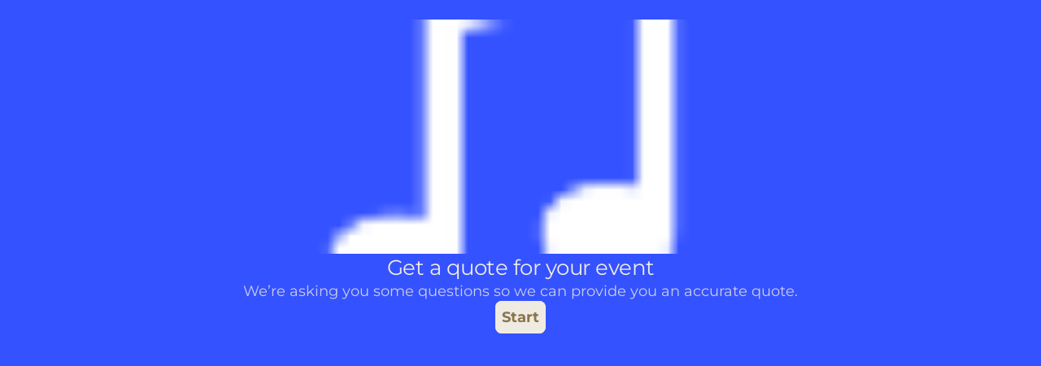

--- FILE ---
content_type: text/html; charset=utf-8
request_url: https://form.typeform.com/to/ECOb9XgZ
body_size: 88557
content:
<!DOCTYPE html><html lang="en" dir="ltr" translate="no"><head><title>Listeso</title><meta charSet="utf-8"/><meta content="#3452FF" name="theme-color"/><meta content="width=device-width, initial-scale=1.0, viewport-fit=cover" name="viewport"/><meta content="Turn data collection into an experience with Typeform. Create beautiful online forms, surveys, quizzes, and so much more. Try it for FREE." name="description"/><meta content="ie=edge" http-equiv="x-ua-compatible"/><meta content="yes" name="apple-mobile-web-app-capable"/><meta content="noindex,nofollow" name="robots"/><meta content="no-referrer-when-downgrade" name="referrer"/><meta name="twitter:card" content="summary_large_image"/><meta content="#000000" name="msapplication-TileColor"/><meta content="https://public-assets.typeform.com/public/favicon/browserconfig.xml" name="msapplication-config"/><link href="https://public-assets.typeform.com/public/favicon/apple-touch-icon.png" rel="apple-touch-icon" sizes="180x180"/><link href="https://public-assets.typeform.com/public/favicon/favicon-32x32.png" rel="icon" sizes="32x32" type="image/png"/><link href="https://public-assets.typeform.com/public/favicon/favicon-16x16.png" rel="icon" sizes="16x16" type="image/png"/><link href="https://public-assets.typeform.com/public/favicon/site.webmanifest" rel="manifest"/><link href="https://public-assets.typeform.com/public/favicon/favicon.ico" rel="shortcut icon"/><link color="#000000" href="https://public-assets.typeform.com/public/favicon/safari-pinned-tab.svg" rel="mask-icon"/><meta content="website" property="og:type"/><meta content="https://rosstesoriero710619.typeform.com/to/ECOb9XgZ" property="og:url"/><meta content="Listeso" property="og:title"/><meta content="Turn data collection into an experience with Typeform. Create beautiful online forms, surveys, quizzes, and so much more. Try it for FREE." property="og:description"/><meta content="https://public-assets.typeform.com/public/admin/2VWurKeiR4R7.png/image/default" property="og:image"/><link href="https://rosstesoriero710619.typeform.com/to/ECOb9XgZ" rel="canonical"/><link href="https://rosstesoriero710619.typeform.com/oembed?url=https%3A%2F%2Frosstesoriero710619.typeform.com%2Fto%2FECOb9XgZ" rel="alternate" title="Listeso" type="application/json+oembed"/><link as="image" href="https://images.typeform.com/images/2iCk4jpJEkSy/image/default" rel="preload"/><style>
html,
body,
#root {
  position: relative;
  height: 100%;
  width: 100%;
  overflow: hidden;
  margin: 0;
  padding: 0;
  max-width: 100vw;
  z-index: 50;
}

@keyframes fadeIn {
  from {
    opacity: 0.01;
  }

  to {
    opacity: 1;
  }
}

@keyframes fadeOut {
  from { 
    opacity: 1;
  }
  
  to { 
    opacity: 0;
  }
}

@keyframes slideIn {
  from {
    transform: translateY(20px);
  }

  to {
    transform: translateY(0);
  }
}

@keyframes slideOut {
  from { 
    transform: translateY(0);
  
  }

  to { 
    transform: translateY(-20px);
  }
}

@keyframes slideUp {
  from {
    transform: translateY(100vh);
  }
  to {
    transform: translateY(0);
  }
}

#close-screen {
    height: 100%;
    width: 100%;
}

#root-loader {
  height: 100%;
  width: 100%;
  overflow: hidden;
  margin: 0;
  padding: 0;
  position: fixed;
  left: 0;
  top: 0;
  z-index: 40;
  color: transparent;
  fill: currentColor;
  display: flex;
  justify-content: center;
  align-items: center;
  flex-direction: column;
  opacity: 0.01;
  animation: 400ms ease-in-out 1 forwards fadeIn;
}

.root-loader-inner {
  position: relative;
}

#root-loader.out {
  animation: 400ms ease-in-out 400ms 1 forwards fadeOut;
  opacity: 1;
}

#loader-bar {
  height: auto;
  margin-top: 16px; 
}

#loader-logo {
  width: 100%;
  display: flex;
  flex-direction: column;
  align-items: center;
  transform: translateY(20px);
  position: absolute;
  bottom: 20px;
  animation: 400ms ease-in-out 1 forwards slideIn;
}

#root-loader.out #loader-logo {
  animation: 400ms ease-in-out 400ms 1 forwards slideOut;
  transform: translateY(0);
}

@media (prefers-reduced-motion) {
  #loader-logo {
    transform: translateY(0);
    animation: 400ms ease-in-out 1 forwards fadeIn;
  }
  #root-loader.out #loader-logo {
    animation: 600ms ease-in-out 1 forwards fadeOut;
  }
}

.renderer-in {
  animation: 400ms ease-in-out 800ms 1 normal forwards running fadeIn;
  opacity: 1;
}
</style><style>#root { opacity: 0.01; }</style></head><body><style data-styled="true" data-styled-version="5.3.11">.iCtNKP{display:inline-block;position:relative;z-index:-20;line-height:0;opacity:1;background-color:#3452FF;background-repeat:no-repeat;height:100%;width:100%;position:absolute;-webkit-inset-block-start:0;-ms-intb-rlock-start:0;inset-block-start:0;inset-inline-start:0;}/*!sc*/
.iCtNKP::before{content:'';position:absolute;width:100%;height:100%;pointer-events:none;z-index:1;}/*!sc*/
data-styled.g2[id="Background-sc-__sc-1x0n4hq-1"]{content:"iCtNKP,"}/*!sc*/
.iakrhe{max-width:96px;width:100%;height:auto;}/*!sc*/
data-styled.g8[id="PoweredByWrapper-sc-__sc-ydjpi1-1"]{content:"iakrhe,"}/*!sc*/
.jeBjSD{width:100%;height:4px;border-radius:4px;overflow:hidden;background-color:rgba(241,236,226,0.56);position:relative;background-color:rgba(241,236,226,0.3);}/*!sc*/
data-styled.g10[id="ProgressTrack-sc-__sc-zr62pz-0"]{content:"jeBjSD,"}/*!sc*/
.drmImq{height:100%;width:100%;width:0%;border-inline-end:2px solid #FFF;background-color:#F1ECE2;border-radius:4px;-webkit-transition:0.4s;transition:0.4s;width:100%;-webkit-animation:iRScrV 1.3s infinite linear;animation:iRScrV 1.3s infinite linear;-webkit-transform-origin:0% 50%;-ms-transform-origin:0% 50%;transform-origin:0% 50%;border-inline-end:0;}/*!sc*/
[dir='rtl'] .ProgressFill-sc-__sc-zr62pz-1{-webkit-animation-direction:reverse;animation-direction:reverse;}/*!sc*/
data-styled.g11[id="ProgressFill-sc-__sc-zr62pz-1"]{content:"drmImq,"}/*!sc*/
.gSSuSh{width:100%;height:100%;display:-webkit-box;display:-webkit-flex;display:-ms-flexbox;display:flex;-webkit-box-pack:center;-webkit-justify-content:center;-ms-flex-pack:center;justify-content:center;-webkit-align-items:center;-webkit-box-align:center;-ms-flex-align:center;align-items:center;}/*!sc*/
data-styled.g12[id="LoaderLayout-sc-__sc-chri7q-0"]{content:"gSSuSh,"}/*!sc*/
.joJQzf{display:-webkit-box;display:-webkit-flex;display:-ms-flexbox;display:flex;-webkit-flex-direction:column;-ms-flex-direction:column;flex-direction:column;text-align:center;-webkit-align-items:center;-webkit-box-align:center;-ms-flex-align:center;align-items:center;}/*!sc*/
data-styled.g13[id="LoaderWrapper-sc-__sc-chri7q-1"]{content:"joJQzf,"}/*!sc*/
.kPFDHw{width:160px;}/*!sc*/
data-styled.g15[id="LoadingBarWrapper-sc-__sc-chri7q-3"]{content:"kPFDHw,"}/*!sc*/
@-webkit-keyframes iRScrV{0%{-webkit-transform:translateX(0) scaleX(0);-ms-transform:translateX(0) scaleX(0);transform:translateX(0) scaleX(0);}10%{-webkit-transform:translateX(0) scaleX(0.2);-ms-transform:translateX(0) scaleX(0.2);transform:translateX(0) scaleX(0.2);}40%{-webkit-transform:translateX(0) scaleX(0.7);-ms-transform:translateX(0) scaleX(0.7);transform:translateX(0) scaleX(0.7);}60%{-webkit-transform:translateX(60%) scaleX(0.4);-ms-transform:translateX(60%) scaleX(0.4);transform:translateX(60%) scaleX(0.4);}100%{-webkit-transform:translateX(100%) scaleX(0.2);-ms-transform:translateX(100%) scaleX(0.2);transform:translateX(100%) scaleX(0.2);}}/*!sc*/
@keyframes iRScrV{0%{-webkit-transform:translateX(0) scaleX(0);-ms-transform:translateX(0) scaleX(0);transform:translateX(0) scaleX(0);}10%{-webkit-transform:translateX(0) scaleX(0.2);-ms-transform:translateX(0) scaleX(0.2);transform:translateX(0) scaleX(0.2);}40%{-webkit-transform:translateX(0) scaleX(0.7);-ms-transform:translateX(0) scaleX(0.7);transform:translateX(0) scaleX(0.7);}60%{-webkit-transform:translateX(60%) scaleX(0.4);-ms-transform:translateX(60%) scaleX(0.4);transform:translateX(60%) scaleX(0.4);}100%{-webkit-transform:translateX(100%) scaleX(0.2);-ms-transform:translateX(100%) scaleX(0.2);transform:translateX(100%) scaleX(0.2);}}/*!sc*/
data-styled.g17[id="sc-keyframes-iRScrV"]{content:"iRScrV,"}/*!sc*/
</style><script>
!function(){"use strict";var e={log:"log",debug:"debug",info:"info",warn:"warn",error:"error"},t=function(n){for(var r=[],o=1;o<arguments.length;o++)r[o-1]=arguments[o];Object.prototype.hasOwnProperty.call(e,n)||(n=e.log),t[n].apply(t,r)},n=console;function r(e,n){return function(){for(var r=[],o=0;o<arguments.length;o++)r[o]=arguments[o];try{return e.apply(void 0,r)}catch(e){t.error(n,e)}}}t.debug=n.debug.bind(n),t.log=n.log.bind(n),t.info=n.info.bind(n),t.warn=n.warn.bind(n),t.error=n.error.bind(n);var o,i=function(e,t,n){if(n||2===arguments.length)for(var r,o=0,i=t.length;o<i;o++)!r&&o in t||(r||(r=Array.prototype.slice.call(t,0,o)),r[o]=t[o]);return e.concat(r||Array.prototype.slice.call(t))},a=!1;function s(e){a=e}function u(e,t,n){var r=n.value;n.value=function(){for(var e=[],t=0;t<arguments.length;t++)e[t]=arguments[t];return(o?c(r):r).apply(this,e)}}function c(e){return function(){return f(e,this,arguments)}}function f(t,n,r){try{return t.apply(n,r)}catch(t){if(l(e.error,t),o)try{o(t)}catch(t){l(e.error,t)}}}function l(e){for(var n=[],r=1;r<arguments.length;r++)n[r-1]=arguments[r];a&&t.apply(void 0,i([e,"[MONITOR]"],n,!1))}function d(e,t){return-1!==e.indexOf(t)}function v(e){if(Array.from)return Array.from(e);var t=[];if(e instanceof Set)e.forEach((function(e){return t.push(e)}));else for(var n=0;n<e.length;n++)t.push(e[n]);return t}function p(e){return Object.keys(e).map((function(t){return e[t]}))}function g(e,t){return e.slice(0,t.length)===t}function h(e){for(var t=[],n=1;n<arguments.length;n++)t[n-1]=arguments[n];return t.forEach((function(t){for(var n in t)Object.prototype.hasOwnProperty.call(t,n)&&(e[n]=t[n])})),e}function y(){if("object"==typeof globalThis)return globalThis;Object.defineProperty(Object.prototype,"_dd_temp_",{get:function(){return this},configurable:!0});var e=_dd_temp_;return delete Object.prototype._dd_temp_,"object"!=typeof e&&(e="object"==typeof self?self:"object"==typeof window?window:{}),e}var m=1024,b=1024*m,w=/[^\u0000-\u007F]/;function E(e){return w.test(e)?void 0!==window.TextEncoder?(new TextEncoder).encode(e).length:new Blob([e]).size:e.length}function S(e,t){var n,r=y();return r.Zone&&"function"==typeof r.Zone.__symbol__&&(n=e[r.Zone.__symbol__(t)]),n||(n=e[t]),n}function C(e,t){return S(y(),"setTimeout")(c(e),t)}function x(e){S(y(),"clearTimeout")(e)}function k(e,t){return S(window,"setInterval")(c(e),t)}function O(e){S(window,"clearInterval")(e)}function R(e,t,n){var r,o,i=!n||void 0===n.leading||n.leading,a=!n||void 0===n.trailing||n.trailing,s=!1;return{throttled:function(){for(var n=[],u=0;u<arguments.length;u++)n[u]=arguments[u];s?r=n:(i?e.apply(void 0,n):r=n,s=!0,o=C((function(){a&&r&&e.apply(void 0,r),s=!1,r=void 0}),t))},cancel:function(){x(o),s=!1,r=void 0}}}function _(){}function T(e){return null===e?"null":Array.isArray(e)?"array":typeof e}function L(e,t,n){if(void 0===n&&(n=function(){if("undefined"!=typeof WeakSet){var e=new WeakSet;return{hasAlreadyBeenSeen:function(t){var n=e.has(t);return n||e.add(t),n}}}var t=[];return{hasAlreadyBeenSeen:function(e){var n=t.indexOf(e)>=0;return n||t.push(e),n}}}()),void 0===t)return e;if("object"!=typeof t||null===t)return t;if(t instanceof Date)return new Date(t.getTime());if(t instanceof RegExp){var r=t.flags||[t.global?"g":"",t.ignoreCase?"i":"",t.multiline?"m":"",t.sticky?"y":"",t.unicode?"u":""].join("");return new RegExp(t.source,r)}if(!n.hasAlreadyBeenSeen(t)){if(Array.isArray(t)){for(var o=Array.isArray(e)?e:[],i=0;i<t.length;++i)o[i]=L(o[i],t[i],n);return o}var a="object"===T(e)?e:{};for(var s in t)Object.prototype.hasOwnProperty.call(t,s)&&(a[s]=L(a[s],t[s],n));return a}}function A(e){return L(void 0,e)}function B(){for(var e,t=[],n=0;n<arguments.length;n++)t[n]=arguments[n];for(var r=0,o=t;r<o.length;r++){var i=o[r];null!=i&&(e=L(e,i))}return e}function P(e,t,n){if("object"!=typeof e||null===e)return JSON.stringify(e);var r=q(Object.prototype),o=q(Array.prototype),i=q(Object.getPrototypeOf(e)),a=q(e);try{return JSON.stringify(e,t,n)}catch(e){return"<error: unable to serialize object>"}finally{r(),o(),i(),a()}}function q(e){var t=e,n=t.toJSON;return n?(delete t.toJSON,function(){t.toJSON=n}):_}var U=220*m,j="$",I=3;function N(e,t){var n;void 0===t&&(t=U);var r=q(Object.prototype),o=q(Array.prototype),i=[],a=new WeakMap,s=M(e,j,void 0,i,a),u=(null===(n=JSON.stringify(s))||void 0===n?void 0:n.length)||0;if(!(u>t)){for(;i.length>0&&u<t;){var c=i.shift(),f=0;if(Array.isArray(c.source))for(var l=0;l<c.source.length;l++){if(u+=void 0!==(d=M(c.source[l],c.path,l,i,a))?JSON.stringify(d).length:4,u+=f,f=1,u>t){D(t,"truncated",e);break}c.target[l]=d}else for(var l in c.source)if(Object.prototype.hasOwnProperty.call(c.source,l)){var d;if(void 0!==(d=M(c.source[l],c.path,l,i,a))&&(u+=JSON.stringify(d).length+f+l.length+I,f=1),u>t){D(t,"truncated",e);break}c.target[l]=d}}return r(),o(),s}D(t,"discarded",e)}function M(e,t,n,r,o){var i=function(e){var t=e;if(t&&"function"==typeof t.toJSON)try{return t.toJSON()}catch(e){}return e}(e);if(!i||"object"!=typeof i)return function(e){if("bigint"==typeof e)return"[BigInt] ".concat(e.toString());if("function"==typeof e)return"[Function] ".concat(e.name||"unknown");if("symbol"==typeof e)return"[Symbol] ".concat(e.description||e.toString());return e}(i);var a=function(e){try{if(e instanceof Event)return{isTrusted:e.isTrusted};var t=Object.prototype.toString.call(e).match(/\[object (.*)\]/);if(t&&t[1])return"[".concat(t[1],"]")}catch(e){}return"[Unserializable]"}(i);if("[Object]"!==a&&"[Array]"!==a&&"[Error]"!==a)return a;var s=e;if(o.has(s))return"[Reference seen at ".concat(o.get(s),"]");var u=void 0!==n?"".concat(t,".").concat(n):t,c=Array.isArray(i)?[]:{};return o.set(s,u),r.push({source:i,target:c,path:u}),c}function D(e,n,r){t.warn("The data provided has been ".concat(n," as it is over the limit of ").concat(e," characters:"),r)}var G=3*m;var F=200;function H(e,n){void 0===n&&(n=E);var r,o={},i=!1,a=R((function(o){r=n(P(o)),i||(i=function(e,n){return e>G&&(t.warn("The ".concat(n," data is over ").concat(G/m,"KiB. On low connectivity, the SDK has the potential to exhaust the user's upload bandwidth.")),!0)}(r,e))}),F).throttled;return{getBytesCount:function(){return r},get:function(){return o},add:function(e,t){o[e]=t,a(o)},remove:function(e){delete o[e],a(o)},set:function(e){a(o=e)},getContext:function(){return A(o)},setContext:function(e){o=N(e),a(o)},setContextProperty:function(e,t){o[e]=N(t),a(o)},removeContextProperty:function(e){delete o[e],a(o)},clearContext:function(){o={},r=0}}}var z,J=function(){function e(){this.buffer=[]}return e.prototype.add=function(e){this.buffer.push(e)>500&&this.buffer.splice(0,1)},e.prototype.drain=function(){this.buffer.forEach((function(e){return e()})),this.buffer.length=0},e}(),V=1e3,W=60*V,$=60*W;function K(){return(new Date).getTime()}function X(){return K()}function Z(){return performance.now()}function Y(){return{relative:Z(),timeStamp:X()}}function Q(){return void 0===z&&(z=performance.timing.navigationStart),z}function ee(){var e=y().DatadogEventBridge;if(e)return{getAllowedWebViewHosts:function(){return JSON.parse(e.getAllowedWebViewHosts())},send:function(t,n){e.send(JSON.stringify({eventType:t,event:n}))}}}function te(e){var t;void 0===e&&(e=null===(t=y().location)||void 0===t?void 0:t.hostname);var n=ee();return!!n&&n.getAllowedWebViewHosts().some((function(t){return e===t||(n=e,r=".".concat(t),n.slice(-r.length)===r);var n,r}))}function ne(e){var t=h({},e);return["id","name","email"].forEach((function(e){e in t&&(t[e]=String(t[e]))})),t}function re(e){return e?(parseInt(e,10)^16*Math.random()>>parseInt(e,10)/4).toString(16):"".concat(1e7,"-").concat(1e3,"-").concat(4e3,"-").concat(8e3,"-").concat(1e11).replace(/[018]/g,re)}function oe(e,t,n){void 0===n&&(n="");var r=e.charCodeAt(t-1),o=r>=55296&&r<=56319?t+1:t;return e.length<=o?e:"".concat(e.slice(0,o)).concat(n)}var ie,ae,se=V;function ue(e,t,n,r){var o=new Date;o.setTime(o.getTime()+n);var i="expires=".concat(o.toUTCString()),a=r&&r.crossSite?"none":"strict",s=r&&r.domain?";domain=".concat(r.domain):"",u=r&&r.secure?";secure":"";document.cookie="".concat(e,"=").concat(t,";").concat(i,";path=/;samesite=").concat(a).concat(s).concat(u)}function ce(e){return function(e,t){var n=new RegExp("(?:^|;)\\s*".concat(t,"\\s*=\\s*([^;]+)")).exec(e);return n?n[1]:void 0}(document.cookie,e)}function fe(e,t){ue(e,"",0,t)}!function(e){e.PAGEHIDE="pagehide",e.FEATURE_FLAGS="feature_flags",e.RESOURCE_PAGE_STATES="resource_page_states",e.COLLECT_FLUSH_REASON="collect_flush_reason"}(ae||(ae={}));var le=new Set;function de(e){return le.has(e)}function ve(){return le}function pe(e){return 0!==e&&100*Math.random()<=e}function ge(e){return function(e){return"number"==typeof e}(e)&&e>=0&&e<=100}function he(e){return 0===Object.keys(e).length}function ye(e){return me(e,Ee(window.location)).href}function me(e,t){var n=function(){if(void 0===be)try{var e=new we("http://test/path");be="http://test/path"===e.href}catch(e){be=!1}return be?we:void 0}();if(n)try{return void 0!==t?new n(e,t):new n(e)}catch(n){throw new Error("Failed to construct URL: ".concat(String(n)," ").concat(P({url:e,base:t})))}if(void 0===t&&!/:/.test(e))throw new Error("Invalid URL: '".concat(e,"'"));var r=document,o=r.createElement("a");if(void 0!==t){var i=(r=document.implementation.createHTMLDocument("")).createElement("base");i.href=t,r.head.appendChild(i),r.body.appendChild(o)}return o.href=e,o}var be,we=URL;function Ee(e){if(e.origin)return e.origin;var t=e.host.replace(/(:80|:443)$/,"");return"".concat(e.protocol,"//").concat(t)}var Se="datad0g.com",Ce="datadoghq.com",xe="ap1.datadoghq.com",ke={logs:"logs",rum:"rum",sessionReplay:"session-replay"},Oe={logs:"logs",rum:"rum",sessionReplay:"replay"};function Re(e,t,n){var r=function(e,t){var n="/api/v2/".concat(Oe[t]),r=e.proxy,o=e.proxyUrl;if(r){var i=ye(r);return function(e){return"".concat(i,"?ddforward=").concat(encodeURIComponent("".concat(n,"?").concat(e)))}}var a=function(e,t){var n=e.site,r=void 0===n?Ce:n,o=e.internalAnalyticsSubdomain;if(o&&r===Ce)return"".concat(o,".").concat(Ce);var i=r.split("."),a=i.pop(),s=r!==xe?"".concat(ke[t],"."):"";return"".concat(s,"browser-intake-").concat(i.join("-"),".").concat(a)}(e,t);if(void 0===r&&o){var s=ye(o);return function(e){return"".concat(s,"?ddforward=").concat(encodeURIComponent("https://".concat(a).concat(n,"?").concat(e)))}}return function(e){return"https://".concat(a).concat(n,"?").concat(e)}}(e,t);return{build:function(o,i,a){var s=function(e,t,n,r,o,i){var a=e.clientToken,s=e.internalAnalyticsSubdomain,u=["sdk_version:".concat("4.42.1"),"api:".concat(r)].concat(n);o&&de(ae.COLLECT_FLUSH_REASON)&&u.push("flush_reason:".concat(o));i&&u.push("retry_count:".concat(i.count),"retry_after:".concat(i.lastFailureStatus));var c=["ddsource=browser","ddtags=".concat(encodeURIComponent(u.join(","))),"dd-api-key=".concat(a),"dd-evp-origin-version=".concat(encodeURIComponent("4.42.1")),"dd-evp-origin=browser","dd-request-id=".concat(re())];"rum"===t&&c.push("batch_time=".concat(X()));s&&c.reverse();return c.join("&")}(e,t,n,o,i,a);return r(s)},urlPrefix:r(""),endpointType:t}}var _e=200;var Te=/[^a-z0-9_:./-]/;function Le(e,n){var r=_e-e.length-1;(n.length>r||Te.test(n))&&t.warn("".concat(e," value doesn't meet tag requirements and will be sanitized"));var o=n.replace(/,/g,"_");return"".concat(e,":").concat(o)}function Ae(e){var t=function(e){var t=e.env,n=e.service,r=e.version,o=e.datacenter,i=[];return t&&i.push(Le("env",t)),n&&i.push(Le("service",n)),r&&i.push(Le("version",r)),o&&i.push(Le("datacenter",o)),i}(e),n=function(e,t){return{logsEndpointBuilder:Re(e,"logs",t),rumEndpointBuilder:Re(e,"rum",t),sessionReplayEndpointBuilder:Re(e,"sessionReplay",t)}}(e,t),r=p(n).map((function(e){return e.urlPrefix})),o=function(e,t,n){if(!e.replica)return;var r=h({},e,{site:Ce,clientToken:e.replica.clientToken}),o={logsEndpointBuilder:Re(r,"logs",n),rumEndpointBuilder:Re(r,"rum",n)};return t.push.apply(t,p(o).map((function(e){return e.urlPrefix}))),h({applicationId:e.replica.applicationId},o)}(e,r,t);return h({isIntakeUrl:function(e){return r.some((function(t){return 0===e.indexOf(t)}))},replica:o,site:e.site||Ce},n)}function Be(e){var n,o,i;if(e&&e.clientToken){var a=null!==(n=e.sessionSampleRate)&&void 0!==n?n:e.sampleRate;if(void 0===a||ge(a))if(void 0===e.telemetrySampleRate||ge(e.telemetrySampleRate)){if(void 0===e.telemetryConfigurationSampleRate||ge(e.telemetryConfigurationSampleRate))return Array.isArray(e.enableExperimentalFeatures)&&e.enableExperimentalFeatures.filter((function(e){return t=ae,n=e,Object.keys(t).some((function(e){return t[e]===n}));var t,n})).forEach((function(e){le.add(e)})),h({beforeSend:e.beforeSend&&r(e.beforeSend,"beforeSend threw an error:"),cookieOptions:Pe(e),sessionSampleRate:null!=a?a:100,telemetrySampleRate:null!==(o=e.telemetrySampleRate)&&void 0!==o?o:20,telemetryConfigurationSampleRate:null!==(i=e.telemetryConfigurationSampleRate)&&void 0!==i?i:5,service:e.service,silentMultipleInit:!!e.silentMultipleInit,batchBytesLimit:16*m,eventRateLimiterThreshold:3e3,maxTelemetryEventsPerPage:15,flushTimeout:30*V,batchMessagesLimit:50,messageBytesLimit:256*m},Ae(e));t.error("Telemetry Configuration Sample Rate should be a number between 0 and 100")}else t.error("Telemetry Sample Rate should be a number between 0 and 100");else t.error("Session Sample Rate should be a number between 0 and 100")}else t.error("Client Token is not configured, we will not send any data.")}function Pe(e){var t={};return t.secure=function(e){return!!e.useSecureSessionCookie||!!e.useCrossSiteSessionCookie}(e),t.crossSite=!!e.useCrossSiteSessionCookie,e.trackSessionAcrossSubdomains&&(t.domain=function(){if(void 0===ie){for(var e="dd_site_test_".concat(re()),t=window.location.hostname.split("."),n=t.pop();t.length&&!ce(e);)n="".concat(t.pop(),".").concat(n),ue(e,"test",V,{domain:n});fe(e,{domain:n}),ie=n}return ie}()),t}var qe="?";function Ue(e){var t=[],n=ze(e,"stack"),r=String(e);return n&&g(n,r)&&(n=n.slice(r.length)),n&&n.split("\n").forEach((function(e){var n=function(e){var t=Ne.exec(e);if(!t)return;var n=t[2]&&0===t[2].indexOf("native"),r=t[2]&&0===t[2].indexOf("eval"),o=Me.exec(t[2]);r&&o&&(t[2]=o[1],t[3]=o[2],t[4]=o[3]);return{args:n?[t[2]]:[],column:t[4]?+t[4]:void 0,func:t[1]||qe,line:t[3]?+t[3]:void 0,url:n?void 0:t[2]}}(e)||function(e){var t=De.exec(e);if(!t)return;return{args:[],column:t[3]?+t[3]:void 0,func:qe,line:t[2]?+t[2]:void 0,url:t[1]}}(e)||function(e){var t=Ge.exec(e);if(!t)return;return{args:[],column:t[4]?+t[4]:void 0,func:t[1]||qe,line:+t[3],url:t[2]}}(e)||function(e){var t=Fe.exec(e);if(!t)return;var n=t[3]&&t[3].indexOf(" > eval")>-1,r=He.exec(t[3]);n&&r&&(t[3]=r[1],t[4]=r[2],t[5]=void 0);return{args:t[2]?t[2].split(","):[],column:t[5]?+t[5]:void 0,func:t[1]||qe,line:t[4]?+t[4]:void 0,url:t[3]}}(e);n&&(!n.func&&n.line&&(n.func=qe),t.push(n))})),{message:ze(e,"message"),name:ze(e,"name"),stack:t}}var je="((?:file|https?|blob|chrome-extension|native|eval|webpack|snippet|<anonymous>|\\w+\\.|\\/).*?)",Ie="(?::(\\d+))",Ne=new RegExp("^\\s*at (.*?) ?\\(".concat(je).concat(Ie,"?").concat(Ie,"?\\)?\\s*$"),"i"),Me=new RegExp("\\((\\S*)".concat(Ie).concat(Ie,"\\)"));var De=new RegExp("^\\s*at ?".concat(je).concat(Ie,"?").concat(Ie,"??\\s*$"),"i");var Ge=/^\s*at (?:((?:\[object object\])?.+) )?\(?((?:file|ms-appx|https?|webpack|blob):.*?):(\d+)(?::(\d+))?\)?\s*$/i;var Fe=/^\s*(.*?)(?:\((.*?)\))?(?:^|@)((?:file|https?|blob|chrome|webpack|resource|capacitor|\[native).*?|[^@]*bundle)(?::(\d+))?(?::(\d+))?\s*$/i,He=/(\S+) line (\d+)(?: > eval line \d+)* > eval/i;function ze(e,t){if("object"==typeof e&&e&&t in e){var n=e[t];return"string"==typeof n?n:void 0}}var Je="No stack, consider using an instance of Error";function Ve(e){var t=e.stackTrace,n=e.originalError,r=e.handlingStack,o=e.startClocks,i=e.nonErrorPrefix,a=e.source,s=e.handling,u=n instanceof Error,c=function(e,t,n,r){return(null==e?void 0:e.message)&&(null==e?void 0:e.name)?e.message:t?"Empty message":"".concat(n," ").concat(P(N(r)))}(t,u,i,n),f=function(e,t){if(void 0===t)return!1;if(e)return!0;return t.stack.length>0&&(t.stack.length>1||void 0!==t.stack[0].url)}(u,t)?$e(t):Je,l=u?function(e,t){var n=e,r=[];for(;(null==n?void 0:n.cause)instanceof Error&&r.length<10;){var o=Ue(n.cause);r.push({message:n.cause.message,source:t,type:null==o?void 0:o.name,stack:o&&$e(o)}),n=n.cause}return r.length?r:void 0}(n,a):void 0;return{startClocks:o,source:a,handling:s,handlingStack:r,originalError:n,type:null==t?void 0:t.name,message:c,stack:f,causes:l,fingerprint:We(n)}}function We(e){return e instanceof Error&&"dd_fingerprint"in e?String(e.dd_fingerprint):void 0}function $e(e){var t=Ke(e);return e.stack.forEach((function(e){var n="?"===e.func?"<anonymous>":e.func,r=e.args&&e.args.length>0?"(".concat(e.args.join(", "),")"):"",o=e.line?":".concat(e.line):"",i=e.line&&e.column?":".concat(e.column):"";t+="\n  at ".concat(n).concat(r," @ ").concat(e.url).concat(o).concat(i)})),t}function Ke(e){return"".concat(e.name||"Error",": ").concat(e.message)}var Xe=function(){function e(e){this.onFirstSubscribe=e,this.observers=[]}return e.prototype.subscribe=function(e){var t=this;return!this.observers.length&&this.onFirstSubscribe&&(this.onLastUnsubscribe=this.onFirstSubscribe()||void 0),this.observers.push(e),{unsubscribe:function(){t.observers=t.observers.filter((function(t){return e!==t})),!t.observers.length&&t.onLastUnsubscribe&&t.onLastUnsubscribe()}}},e.prototype.notify=function(e){this.observers.forEach((function(t){return t(e)}))},e}();function Ze(){for(var e=[],t=0;t<arguments.length;t++)e[t]=arguments[t];var n=new Xe((function(){var t=e.map((function(e){return e.subscribe((function(e){return n.notify(e)}))}));return function(){return t.forEach((function(e){return e.unsubscribe()}))}}));return n}function Ye(e,t,n,r){return Qe(e,[t],n,r)}function Qe(e,t,n,r){var o=void 0===r?{}:r,i=o.once,a=o.capture,s=o.passive,u=c(i?function(e){d(),n(e)}:n),f=s?{capture:a,passive:s}:a,l=S(e,"addEventListener");function d(){var n=S(e,"removeEventListener");t.forEach((function(t){return n.call(e,t,u,f)}))}return t.forEach((function(t){return l.call(e,t,u,f)})),{stop:d}}var et={intervention:"intervention",deprecation:"deprecation",cspViolation:"csp_violation"};function tt(e){var t,n=[];d(e,et.cspViolation)&&n.push(t=new Xe((function(){return Ye(document,"securitypolicyviolation",(function(e){t.notify(function(e){var t=et.cspViolation,n="'".concat(e.blockedURI,"' blocked by '").concat(e.effectiveDirective,"' directive");return{type:et.cspViolation,subtype:e.effectiveDirective,message:"".concat(t,": ").concat(n),stack:nt(e.effectiveDirective,e.originalPolicy?"".concat(n,' of the policy "').concat(oe(e.originalPolicy,100,"..."),'"'):"no policy",e.sourceFile,e.lineNumber,e.columnNumber)}}(e))})).stop})));var r=e.filter((function(e){return e!==et.cspViolation}));return r.length&&n.push(function(e){var t=new Xe((function(){if(window.ReportingObserver){var n=c((function(e){return e.forEach((function(e){t.notify(function(e){var t=e.type,n=e.body;return{type:t,subtype:n.id,message:"".concat(t,": ").concat(n.message),stack:nt(n.id,n.message,n.sourceFile,n.lineNumber,n.columnNumber)}}(e))}))})),r=new window.ReportingObserver(n,{types:e,buffered:!0});return r.observe(),function(){r.disconnect()}}}));return t}(r)),Ze.apply(void 0,n)}function nt(e,t,n,r,o){return n&&$e({name:e,message:t,stack:[{func:"?",url:n,line:r,column:o}]})}var rt=32*m;function ot(e,n,r){return void 0===e?[]:"all"===e||Array.isArray(e)&&e.every((function(e){return d(n,e)}))?"all"===e?n:(o=e,i=new Set,o.forEach((function(e){return i.add(e)})),v(i)):void t.error("".concat(r,' should be "all" or an array with allowed values "').concat(n.join('", "'),'"'));var o,i}var it={AGENT:"agent",CONSOLE:"console",CUSTOM:"custom",LOGGER:"logger",NETWORK:"network",SOURCE:"source",REPORT:"report"},at=function(e,t,n,r){var o,i=arguments.length,a=i<3?t:null===r?r=Object.getOwnPropertyDescriptor(t,n):r;if("object"==typeof Reflect&&"function"==typeof Reflect.decorate)a=Reflect.decorate(e,t,n,r);else for(var s=e.length-1;s>=0;s--)(o=e[s])&&(a=(i<3?o(a):i>3?o(t,n,a):o(t,n))||a);return i>3&&a&&Object.defineProperty(t,n,a),a},st={debug:"debug",error:"error",info:"info",warn:"warn"},ut={console:"console",http:"http",silent:"silent"},ct=Object.keys(st),ft=function(){function e(e,t,n,r,o){void 0===n&&(n=ut.http),void 0===r&&(r=st.debug),void 0===o&&(o={}),this.handleLogStrategy=e,this.handlerType=n,this.level=r,this.contextManager=H("logger context"),this.contextManager.set(h({},o,t?{logger:{name:t}}:void 0))}return e.prototype.log=function(e,t,n,r){var o;if(void 0===n&&(n=st.info),n===st.error&&(o={origin:it.LOGGER}),null!=r){var i=Ve({stackTrace:r instanceof Error?Ue(r):void 0,originalError:r,nonErrorPrefix:"Provided",source:it.LOGGER,handling:"handled",startClocks:Y()});o={origin:it.LOGGER,stack:i.stack,kind:i.type,message:i.message}}var a=N(t),s=o?B({error:o},a):a;this.handleLogStrategy({message:N(e),context:s,status:n},this)},e.prototype.debug=function(e,t,n){this.log(e,t,st.debug,n)},e.prototype.info=function(e,t,n){this.log(e,t,st.info,n)},e.prototype.warn=function(e,t,n){this.log(e,t,st.warn,n)},e.prototype.error=function(e,t,n){this.log(e,t,st.error,n)},e.prototype.setContext=function(e){this.contextManager.set(e)},e.prototype.getContext=function(){return this.contextManager.get()},e.prototype.addContext=function(e,t){this.contextManager.add(e,t)},e.prototype.removeContext=function(e){this.contextManager.remove(e)},e.prototype.setHandler=function(e){this.handlerType=e},e.prototype.getHandler=function(){return this.handlerType},e.prototype.setLevel=function(e){this.level=e},e.prototype.getLevel=function(){return this.level},at([u],e.prototype,"log",null),e}();function lt(e,t){var n=window.__ddBrowserSdkExtensionCallback;n&&n({type:e,payload:t})}var dt={HIDDEN:"visibility_hidden",UNLOADING:"before_unload",PAGEHIDE:"page_hide",FROZEN:"page_frozen"};var vt="datadog-synthetics-public-id",pt="datadog-synthetics-result-id",gt="datadog-synthetics-injects-rum";function ht(){return Boolean(window._DATADOG_SYNTHETICS_INJECTS_RUM||ce(gt))}function yt(){var e=window._DATADOG_SYNTHETICS_RESULT_ID||ce(pt);return"string"==typeof e?e:void 0}var mt,bt={log:"log",configuration:"configuration"},wt=["https://www.datadoghq-browser-agent.com","https://www.datad0g-browser-agent.com","http://localhost","<anonymous>"],Et=["ddog-gov.com"],St={maxEventsPerPage:0,sentEventCount:0,telemetryEnabled:!1,telemetryConfigurationEnabled:!1};function Ct(e,t){var n,r=new Xe;return St.telemetryEnabled=!d(Et,t.site)&&pe(t.telemetrySampleRate),St.telemetryConfigurationEnabled=St.telemetryEnabled&&pe(t.telemetryConfigurationSampleRate),mt=function(t){if(St.telemetryEnabled){var o=function(e,t){return B({type:"telemetry",date:X(),service:e,version:"4.42.1",source:"browser",_dd:{format_version:2},telemetry:t,experimental_features:v(ve())},void 0!==n?n():{})}(e,t);r.notify(o),lt("telemetry",o)}},o=xt,h(St,{maxEventsPerPage:t.maxTelemetryEventsPerPage,sentEventCount:0}),{setContextProvider:function(e){n=e},observable:r,enabled:St.telemetryEnabled}}function xt(e){kt(h({type:bt.log,status:"error"},function(e){if(e instanceof Error){var t=Ue(e);return{error:{kind:t.name,stack:$e(Ot(t))},message:t.message}}return{error:{stack:Je},message:"".concat("Uncaught"," ").concat(P(e))}}(e)))}function kt(e){mt&&St.sentEventCount<St.maxEventsPerPage&&(St.sentEventCount+=1,mt(e))}function Ot(e){return e.stack=e.stack.filter((function(e){return!e.url||wt.some((function(t){return g(e.url,t)}))})),e}var Rt=function(){function e(e,t,n){var r=this;this.request=e,this.flushController=t,this.messageBytesLimit=n,this.pushOnlyBuffer=[],this.upsertBuffer={},this.flushController.flushObservable.subscribe((function(e){return r.flush(e)}))}return e.prototype.add=function(e){this.addOrUpdate(e)},e.prototype.upsert=function(e,t){this.addOrUpdate(e,t)},e.prototype.flush=function(e){var t=this.pushOnlyBuffer.concat(p(this.upsertBuffer));this.pushOnlyBuffer=[],this.upsertBuffer={};var n,r={data:t.join("\n"),bytesCount:e.bytesCount,flushReason:e.reason};n=e.reason,d(p(dt),n)?this.request.sendOnExit(r):this.request.send(r)},e.prototype.addOrUpdate=function(e,n){var r=this.process(e),o=r.processedMessage,i=r.messageBytesCount;i>=this.messageBytesLimit?t.warn("Discarded a message whose size was bigger than the maximum allowed size ".concat(this.messageBytesLimit,"KB.")):(this.hasMessageFor(n)&&this.remove(n),this.push(o,i,n))},e.prototype.process=function(e){var t=P(e);return{processedMessage:t,messageBytesCount:E(t)}},e.prototype.push=function(e,t,n){var r=this.flushController.messagesCount>0?1:0;this.flushController.notifyBeforeAddMessage(t+r),void 0!==n?this.upsertBuffer[n]=e:this.pushOnlyBuffer.push(e),this.flushController.notifyAfterAddMessage()},e.prototype.remove=function(e){var t=this.upsertBuffer[e];delete this.upsertBuffer[e];var n=E(t),r=this.flushController.messagesCount>1?1:0;this.flushController.notifyAfterRemoveMessage(n+r)},e.prototype.hasMessageFor=function(e){return void 0!==e&&void 0!==this.upsertBuffer[e]},e}();function _t(e){return e>=500}var Tt=80*m,Lt=32,At=3*b,Bt=W,Pt=V;function qt(e,t,n,r,o){0===t.transportStatus&&0===t.queuedPayloads.size()&&t.bandwidthMonitor.canHandle(e)?jt(e,t,n,{onSuccess:function(){return It(0,t,n,r,o)},onFailure:function(){t.queuedPayloads.enqueue(e),Ut(t,n,r,o)}}):t.queuedPayloads.enqueue(e)}function Ut(e,t,n,r){2===e.transportStatus&&C((function(){jt(e.queuedPayloads.first(),e,t,{onSuccess:function(){e.queuedPayloads.dequeue(),e.currentBackoffTime=Pt,It(1,e,t,n,r)},onFailure:function(){e.currentBackoffTime=Math.min(Bt,2*e.currentBackoffTime),Ut(e,t,n,r)}})}),e.currentBackoffTime)}function jt(e,t,n,r){var o=r.onSuccess,i=r.onFailure;t.bandwidthMonitor.add(e),n(e,(function(n){t.bandwidthMonitor.remove(e),!function(e){return"opaque"!==e.type&&(0===e.status&&!navigator.onLine||408===e.status||429===e.status||_t(e.status))}(n)?(t.transportStatus=0,o()):(t.transportStatus=t.bandwidthMonitor.ongoingRequestCount>0?1:2,e.retry={count:e.retry?e.retry.count+1:1,lastFailureStatus:n.status},i())}))}function It(e,t,n,r,o){0===e&&t.queuedPayloads.isFull()&&!t.queueFullReported&&(o({message:"Reached max ".concat(r," events size queued for upload: ").concat(At/b,"MiB"),source:it.AGENT,startClocks:Y()}),t.queueFullReported=!0);var i=t.queuedPayloads;for(t.queuedPayloads=Nt();i.size()>0;)qt(i.dequeue(),t,n,r,o)}function Nt(){var e=[];return{bytesCount:0,enqueue:function(t){this.isFull()||(e.push(t),this.bytesCount+=t.bytesCount)},first:function(){return e[0]},dequeue:function(){var t=e.shift();return t&&(this.bytesCount-=t.bytesCount),t},size:function(){return e.length},isFull:function(){return this.bytesCount>=At}}}function Mt(e,t,n){var r={transportStatus:0,currentBackoffTime:Pt,bandwidthMonitor:{ongoingRequestCount:0,ongoingByteCount:0,canHandle:function(e){return 0===this.ongoingRequestCount||this.ongoingByteCount+e.bytesCount<=Tt&&this.ongoingRequestCount<Lt},add:function(e){this.ongoingRequestCount+=1,this.ongoingByteCount+=e.bytesCount},remove:function(e){this.ongoingRequestCount-=1,this.ongoingByteCount-=e.bytesCount}},queuedPayloads:Nt(),queueFullReported:!1},o=function(n,r){return function(e,t,n,r){var o=n.data,i=n.bytesCount,a=n.flushReason,s=n.retry,u=function(){try{return window.Request&&"keepalive"in new Request("http://a")}catch(e){return!1}}()&&i<t;if(u){var f=e.build("fetch",a,s);fetch(f,{method:"POST",body:o,keepalive:!0,mode:"cors"}).then(c((function(e){return null==r?void 0:r({status:e.status,type:e.type})})),c((function(){Gt(e.build("xhr",a,s),o,r)})))}else{Gt(e.build("xhr",a,s),o,r)}}(e,t,n,r)};return{send:function(t){qt(t,r,o,e.endpointType,n)},sendOnExit:function(n){!function(e,t,n){var r=n.data,o=n.bytesCount,i=n.flushReason,a=!!navigator.sendBeacon&&o<t;if(a)try{var s=e.build("beacon",i);if(navigator.sendBeacon(s,r))return}catch(e){!function(e){Dt||(Dt=!0,xt(e))}(e)}var u=e.build("xhr",i);Gt(u,r)}(e,t,n)}}}var Dt=!1;function Gt(e,t,n){var r=new XMLHttpRequest;r.open("POST",e,!0),Ye(r,"loadend",(function(){null==n||n({status:r.status})}),{once:!0}),r.send(t)}function Ft(e){var t=e.messagesLimit,n=e.bytesLimit,r=e.durationLimit,o=e.pageExitObservable,i=e.sessionExpireObservable,a=new Xe;o.subscribe((function(e){return f(e.reason)})),i.subscribe((function(){return f("session_expire")}));var s,u=0,c=0;function f(e){if(0!==c){var t=c,n=u;c=0,u=0,l(),a.notify({reason:e,messagesCount:t,bytesCount:n})}}function l(){x(s),s=void 0}return{flushObservable:a,get messagesCount(){return c},notifyBeforeAddMessage:function(e){u+e>=n&&f("bytes_limit"),c+=1,u+=e,void 0===s&&(s=C((function(){f("duration_limit")}),r))},notifyAfterAddMessage:function(){c>=t?f("messages_limit"):u>=n&&f("bytes_limit")},notifyAfterRemoveMessage:function(e){u-=e,0===(c-=1)&&l()}}}function Ht(e,t,n,r,o,i){var a,s=u(t);function u(t){return new Rt(Mt(t,e.batchBytesLimit,n),Ft({messagesLimit:e.batchMessagesLimit,bytesLimit:e.batchBytesLimit,durationLimit:e.flushTimeout,pageExitObservable:r,sessionExpireObservable:o}),e.messageBytesLimit)}return i&&(a=u(i)),{add:function(e,t){void 0===t&&(t=!0),s.add(e),a&&t&&a.add(e)}}}var zt=1/0,Jt=W,Vt=function(){function e(e){var t=this;this.expireDelay=e,this.entries=[],this.clearOldValuesInterval=k((function(){return t.clearOldValues()}),Jt)}return e.prototype.add=function(e,t){var n=this,r={value:e,startTime:t,endTime:zt,remove:function(){var e=n.entries.indexOf(r);e>=0&&n.entries.splice(e,1)},close:function(e){r.endTime=e}};return this.entries.unshift(r),r},e.prototype.find=function(e){void 0===e&&(e=zt);for(var t=0,n=this.entries;t<n.length;t++){var r=n[t];if(r.startTime<=e){if(e<=r.endTime)return r.value;break}}},e.prototype.closeActive=function(e){var t=this.entries[0];t&&t.endTime===zt&&t.close(e)},e.prototype.findAll=function(e){return void 0===e&&(e=zt),this.entries.filter((function(t){return t.startTime<=e&&e<=t.endTime})).map((function(e){return e.value}))},e.prototype.reset=function(){this.entries=[]},e.prototype.stop=function(){O(this.clearOldValuesInterval)},e.prototype.clearOldValues=function(){for(var e=Z()-this.expireDelay;this.entries.length>0&&this.entries[this.entries.length-1].endTime<e;)this.entries.pop()},e}();var Wt,$t=4*$,Kt=15*W,Xt=/^([a-z]+)=([a-z0-9-]+)$/,Zt="&",Yt="_dd_s",Qt=10,en=100,tn=[];function nn(e,t){var n;if(void 0===t&&(t=0),Wt||(Wt=e),e===Wt)if(t>=en)an();else{var r,o=cn();if(rn()){if(o.lock)return void on(e,t);if(r=re(),o.lock=r,un(o,e.options),(o=cn()).lock!==r)return void on(e,t)}var i=e.process(o);if(rn()&&(o=cn()).lock!==r)on(e,t);else{if(i&&sn(i,e.options),rn()&&(!i||!ln(i))){if((o=cn()).lock!==r)return void on(e,t);delete o.lock,un(o,e.options),i=o}null===(n=e.after)||void 0===n||n.call(e,i||o),an()}}else tn.push(e)}function rn(){return!!window.chrome||/HeadlessChrome/.test(window.navigator.userAgent)}function on(e,t){C((function(){nn(e,t+1)}),Qt)}function an(){Wt=void 0;var e=tn.shift();e&&nn(e)}function sn(e,t){ln(e)?fn(t):(e.expire=String(K()+Kt),un(e,t))}function un(e,t){ue(Yt,function(e){return(t=e,Object.keys(t).map((function(e){return[e,t[e]]}))).map((function(e){var t=e[0],n=e[1];return"".concat(t,"=").concat(n)})).join(Zt);var t}(e),Kt,t)}function cn(){var e=ce(Yt),t={};return function(e){return void 0!==e&&(-1!==e.indexOf(Zt)||Xt.test(e))}(e)&&e.split(Zt).forEach((function(e){var n=Xt.exec(e);if(null!==n){var r=n[1],o=n[2];t[r]=o}})),t}function fn(e){fe(Yt,e)}function ln(e){return he(e)}var dn="_dd",vn="_dd_r",pn="_dd_l",gn="rum",hn="logs";function yn(e,t,n){var r=new Xe,o=new Xe,i=k((function(){nn({options:e,process:function(e){return c(e)?void 0:{}},after:s})}),se),a=function(){var e=cn();if(c(e))return e;return{}}();function s(e){return c(e)||(e={}),u()&&(!function(e){return a.id!==e.id||a[t]!==e[t]}(e)?a=e:(a={},o.notify())),e}function u(){return void 0!==a[t]}function c(e){return(void 0===e.created||K()-Number(e.created)<$t)&&(void 0===e.expire||K()<Number(e.expire))}return{expandOrRenewSession:R((function(){var o;nn({options:e,process:function(e){var r=s(e);return o=function(e){var r=n(e[t]),o=r.trackingType,i=r.isTracked;e[t]=o,i&&!e.id&&(e.id=re(),e.created=String(K()));return i}(r),r},after:function(e){o&&!u()&&function(e){a=e,r.notify()}(e),a=e}})}),se).throttled,expandSession:function(){nn({options:e,process:function(e){return u()?s(e):void 0}})},getSession:function(){return a},renewObservable:r,expireObservable:o,expire:function(){fn(e),s({})},stop:function(){O(i)}}}var mn=W,bn=$t,wn=[];function En(e,t,n){!function(e){var t=ce(Yt),n=ce(dn),r=ce(vn),o=ce(pn);if(!t){var i={};n&&(i.id=n),o&&/^[01]$/.test(o)&&(i[hn]=o),r&&/^[012]$/.test(r)&&(i[gn]=r),sn(i,e)}}(e);var r=yn(e,t,n);wn.push((function(){return r.stop()}));var o,i=new Vt(bn);function a(){return{id:r.getSession().id,trackingType:r.getSession()[t]}}return wn.push((function(){return i.stop()})),r.renewObservable.subscribe((function(){i.add(a(),Z())})),r.expireObservable.subscribe((function(){i.closeActive(Z())})),r.expandOrRenewSession(),i.add(a(),[0,Q()][0]),o=Qe(window,["click","touchstart","keydown","scroll"],(function(){return r.expandOrRenewSession()}),{capture:!0,passive:!0}).stop,wn.push(o),function(e){var t=function(){"visible"===document.visibilityState&&e()},n=Ye(document,"visibilitychange",t).stop;wn.push(n);var r=k(t,mn);wn.push((function(){O(r)}))}((function(){return r.expandSession()})),{findActiveSession:function(e){return i.find(e)},renewObservable:r.renewObservable,expireObservable:r.expireObservable,expire:r.expire}}var Sn,Cn="logs";function xn(e){var t=En(e.cookieOptions,Cn,(function(t){return function(e,t){var n=function(e){return"0"===e||"1"===e}(t)?t:kn(e);return{trackingType:n,isTracked:"1"===n}}(e,t)}));return{findTrackedSession:function(e){var n=t.findActiveSession(e);return n&&"1"===n.trackingType?{id:n.id}:void 0},expireObservable:t.expireObservable}}function kn(e){return pe(e.sessionSampleRate)?"1":"0"}var On=((Sn={})[st.debug]=0,Sn[st.info]=1,Sn[st.warn]=2,Sn[st.error]=3,Sn);function Rn(e,t,n){var r=n.getHandler(),o=Array.isArray(r)?r:[r];return On[e]>=On[n.getLevel()]&&d(o,t)}function _n(e,t,n,r,o,i){var a=ct.concat(["custom"]),s={};a.forEach((function(e){var n,r,o,a,u;s[e]=(n=e,r=t.eventRateLimiterThreshold,o=i,a=0,u=!1,{isLimitReached:function(){if(0===a&&C((function(){a=0}),W),(a+=1)<=r||u)return u=!1,!1;if(a===r+1){u=!0;try{o({message:"Reached max number of ".concat(n,"s by minute: ").concat(r),source:it.AGENT,startClocks:Y()})}finally{u=!1}}return!0}})})),n.subscribe(0,(function(i){var a,u,c,f=i.rawLogsEvent,l=i.messageContext,d=void 0===l?void 0:l,v=i.savedCommonContext,p=void 0===v?void 0:v,g=i.logger,h=void 0===g?o:g,y=f.date-Q(),m=e.findTrackedSession(y);if(m){var b=p||r(),w=B({service:t.service,session_id:m.id,usr:he(b.user)?void 0:b.user,view:b.view},b.context,Ln(y),f,h.getContext(),d);!Rn(f.status,ut.http,h)||!1===(null===(a=t.beforeSend)||void 0===a?void 0:a.call(t,w))||(null===(u=w.error)||void 0===u?void 0:u.origin)!==it.AGENT&&(null!==(c=s[w.status])&&void 0!==c?c:s.custom).isLimitReached()||n.notify(1,w)}}))}var Tn=!1;function Ln(t){var n,r=window;if(ht()){var o=i(r.DD_RUM_SYNTHETICS);return o||Tn||(Tn=!0,function(t,n){l(e.debug,t,n),kt(h({type:bt.log,message:t,status:"debug"},n))}("Logs sent before RUM is injected by the synthetics worker",{testId:(n=window._DATADOG_SYNTHETICS_PUBLIC_ID||ce(vt),"string"==typeof n?n:void 0),resultId:yt()})),o}return i(r.DD_RUM);function i(e){if(e&&e.getInternalContext)return e.getInternalContext(t)}}var An,Bn={};function Pn(t){var r=t.map((function(t){return Bn[t]||(Bn[t]=function(t){var r=new Xe((function(){var o=n[t];return n[t]=function(){for(var n=[],i=0;i<arguments.length;i++)n[i]=arguments[i];o.apply(console,n);var a=function(){var e,t=new Error;if(!t.stack)try{throw t}catch(e){}return f((function(){var n=Ue(t);n.stack=n.stack.slice(2),e=$e(n)})),e}();f((function(){r.notify(function(t,n,r){var o,i,a=t.map((function(e){return function(e){if("string"==typeof e)return N(e);if(e instanceof Error)return Ke(Ue(e));return P(N(e),void 0,2)}(e)})).join(" ");if(n===e.error){var s=function(e,t){for(var n=0;n<e.length;n+=1){var r=e[n];if(t(r,n))return r}}(t,(function(e){return e instanceof Error}));o=s?$e(Ue(s)):void 0,i=We(s),a="console error: ".concat(a)}return{api:n,message:a,stack:o,handlingStack:r,fingerprint:i}}(n,t,a))}))},function(){n[t]=o}}));return r}(t)),Bn[t]}));return Ze.apply(void 0,r)}var qn,Un=((An={})[e.log]=st.info,An[e.debug]=st.debug,An[e.info]=st.info,An[e.warn]=st.warn,An[e.error]=st.error,An);var jn,In=((qn={})[et.cspViolation]=st.error,qn[et.intervention]=st.error,qn[et.deprecation]=st.warn,qn);function Nn(e,t,n){var r=e[t],o=n(r),i=function(){if("function"==typeof o)return o.apply(this,arguments)};return e[t]=i,{stop:function(){e[t]===i?e[t]=r:o=r}}}function Mn(e,t,n){var r=n.before,o=n.after;return Nn(e,t,(function(e){return function(){var t,n=arguments;return r&&f(r,this,n),"function"==typeof e&&(t=e.apply(this,n)),o&&f(o,this,n),t}}))}var Dn,Gn=new WeakMap;function Fn(){var e;return jn||(e=new Xe((function(){var t=Mn(XMLHttpRequest.prototype,"open",{before:Hn}).stop,n=Mn(XMLHttpRequest.prototype,"send",{before:function(){zn.call(this,e)}}).stop,r=Mn(XMLHttpRequest.prototype,"abort",{before:Jn}).stop;return function(){t(),n(),r()}})),jn=e),jn}function Hn(e,t){Gn.set(this,{state:"open",method:e,url:ye(String(t))})}function zn(e){var t=this,n=Gn.get(this);if(n){var r=n;r.state="start",r.startTime=Z(),r.startClocks=Y(),r.isAborted=!1,r.xhr=this;var o=!1,i=Mn(this,"onreadystatechange",{before:function(){this.readyState===XMLHttpRequest.DONE&&a()}}).stop,a=function(){if(s(),i(),!o){o=!0;var a,u=n;u.state="complete",u.duration=(a=r.startClocks.timeStamp,X()-a),u.status=t.status,e.notify(h({},u))}},s=Ye(this,"loadend",a).stop;e.notify(r)}}function Jn(){var e=Gn.get(this);e&&(e.isAborted=!0)}function Vn(){var e;return Dn||(e=new Xe((function(){if(window.fetch)return Nn(window,"fetch",(function(t){return function(n,r){var o,i=f(Wn,null,[e,n,r]);return i?(o=t.call(this,i.input,i.init),f($n,null,[e,o,i])):o=t.call(this,n,r),o}})).stop})),Dn=e),Dn}function Wn(e,t,n){var r=n&&n.method||t instanceof Request&&t.method||"GET",o=t instanceof Request?t.url:ye(String(t)),i={state:"start",init:n,input:t,method:r,startClocks:Y(),url:o};return e.notify(i),i}function $n(e,t,n){var r=function(t){var r=n;r.state="resolve","stack"in t||t instanceof Error?(r.status=0,r.isAborted=t instanceof DOMException&&t.code===DOMException.ABORT_ERR,r.error=t):"status"in t&&(r.response=t,r.responseType=t.type,r.status=t.status,r.isAborted=!1),e.notify(r)};t.then(c(r),c(r))}function Kn(e,t){if(!e.forwardErrorsToLogs)return{stop:_};var n=Fn().subscribe((function(e){"complete"===e.state&&o("xhr",e)})),r=Vn().subscribe((function(e){"resolve"===e.state&&o("fetch",e)}));function o(n,r){function o(e){t.notify(0,{rawLogsEvent:{message:"".concat(Zn(n)," error ").concat(r.method," ").concat(r.url),date:r.startClocks.timeStamp,error:{origin:it.NETWORK,stack:e||"Failed to load"},http:{method:r.method,status_code:r.status,url:r.url},status:st.error,origin:it.NETWORK}})}e.isIntakeUrl(r.url)||!function(e){return 0===e.status&&"opaque"!==e.responseType}(r)&&!_t(r.status)||("xhr"in r?function(e,t,n){"string"==typeof e.response?n(Xn(e.response,t)):n(e.response)}(r.xhr,e,o):r.response?function(e,t,n){var r=function(e){try{return e.clone()}catch(e){return}}(e);r&&r.body?window.TextDecoder?function(e,t,n){!function(e,t,n){var r=e.getReader(),o=[],i=0;function a(){var e,a;if(r.cancel().catch(_),n.collectStreamBody){var s;if(1===o.length)s=o[0];else{s=new Uint8Array(i);var u=0;o.forEach((function(e){s.set(e,u),u+=e.length}))}e=s.slice(0,n.bytesLimit),a=s.length>n.bytesLimit}t(void 0,e,a)}!function e(){r.read().then(c((function(t){t.done?a():(n.collectStreamBody&&o.push(t.value),(i+=t.value.length)>n.bytesLimit?a():e())})),c((function(e){return t(e)})))}()}(e,(function(e,t,r){if(e)n(e);else{var o=(new TextDecoder).decode(t);r&&(o+="..."),n(void 0,o)}}),{bytesLimit:t,collectStreamBody:!0})}(r.body,t.requestErrorResponseLengthLimit,(function(e,t){n(e?"Unable to retrieve response: ".concat(e):t)})):r.text().then(c((function(e){return n(Xn(e,t))})),c((function(e){return n("Unable to retrieve response: ".concat(e))}))):n()}(r.response,e,o):r.error&&function(e,t,n){n(Xn($e(Ue(e)),t))}(r.error,e,o))}return{stop:function(){n.unsubscribe(),r.unsubscribe()}}}function Xn(e,t){return e.length>t.requestErrorResponseLengthLimit?"".concat(e.substring(0,t.requestErrorResponseLengthLimit),"..."):e}function Zn(e){return"xhr"===e?"XHR":"Fetch"}var Yn=/^(?:[Uu]ncaught (?:exception: )?)?(?:((?:Eval|Internal|Range|Reference|Syntax|Type|URI|)Error): )?(.*)$/;function Qn(e){var t=function(e){return Mn(window,"onerror",{before:function(t,n,r,o,i){var a;if(i instanceof Error)a=Ue(i);else{var s=[{url:n,column:o,line:r}],u=function(e){var t,n,r;"[object String]"==={}.toString.call(e)&&(n=(t=Yn.exec(e))[1],r=t[2]);return{name:n,message:r}}(t);a={name:u.name,message:u.message,stack:s}}e(a,null!=i?i:t)}})}(e).stop,n=function(e){return Mn(window,"onunhandledrejection",{before:function(t){var n=t.reason||"Empty reason",r=Ue(n);e(r,n)}})}(e).stop;return{stop:function(){t(),n()}}}function er(e,t){if(!e.forwardErrorsToLogs)return{stop:_};var n,r=new Xe,o=(n=r,Qn((function(e,t){n.notify(Ve({stackTrace:e,originalError:t,startClocks:Y(),nonErrorPrefix:"Uncaught",source:it.SOURCE,handling:"unhandled"}))}))).stop,i=r.subscribe((function(e){t.notify(0,{rawLogsEvent:{message:e.message,date:e.startClocks.timeStamp,error:{kind:e.type,origin:it.SOURCE,stack:e.stack},origin:it.SOURCE,status:st.error}})}));return{stop:function(){o(),i.unsubscribe()}}}var tr=function(){function e(){this.callbacks={}}return e.prototype.notify=function(e,t){var n=this.callbacks[e];n&&n.forEach((function(e){return e(t)}))},e.prototype.subscribe=function(e,t){var n=this;return this.callbacks[e]||(this.callbacks[e]=[]),this.callbacks[e].push(t),{unsubscribe:function(){n.callbacks[e]=n.callbacks[e].filter((function(e){return t!==e}))}}},e}();var nr,rr,or,ir,ar=function(n){var r,o,i=!1,a=H("global context"),u=H("user"),f={},l=function(){},v=new J,g=function(e,t,n,r){void 0===n&&(n=A(b())),void 0===r&&(r=X()),v.add((function(){return g(e,t,n,r)}))},y=function(){},m=new ft((function(){for(var e=[],t=0;t<arguments.length;t++)e[t]=arguments[t];return g.apply(void 0,e)}));function b(){return{view:{referrer:document.referrer,url:window.location.href},context:a.getContext(),user:u.getContext()}}return r={logger:m,init:c((function(r){var o;if(y=function(){return A(r)},te()&&(r=function(e){return h({},e,{clientToken:"empty"})}(r)),function(e){return!i||(e.silentMultipleInit||t.error("DD_LOGS is already initialized."),!1)}(r)){var a=function(t){var n=Be(t),r=ot(t.forwardConsoleLogs,p(e),"Forward Console Logs"),o=ot(t.forwardReports,p(et),"Forward Reports");if(n&&r&&o)return t.forwardErrorsToLogs&&!d(r,e.error)&&r.push(e.error),h({forwardErrorsToLogs:!1!==t.forwardErrorsToLogs,forwardConsoleLogs:r,forwardReports:o,requestErrorResponseLengthLimit:rt},n)}(r);a&&(o=n(r,a,b,m),g=o.handleLog,l=o.getInternalContext,v.drain(),i=!0)}})),getLoggerGlobalContext:c(a.get),getGlobalContext:c(a.getContext),setLoggerGlobalContext:c(a.set),setGlobalContext:c(a.setContext),addLoggerGlobalContext:c(a.add),setGlobalContextProperty:c(a.setContextProperty),removeLoggerGlobalContext:c(a.remove),removeGlobalContextProperty:c(a.removeContextProperty),clearGlobalContext:c(a.clearContext),createLogger:c((function(e,t){return void 0===t&&(t={}),f[e]=new ft((function(){for(var e=[],t=0;t<arguments.length;t++)e[t]=arguments[t];return g.apply(void 0,e)}),N(e),t.handler,t.level,N(t.context)),f[e]})),getLogger:c((function(e){return f[e]})),getInitConfiguration:c((function(){return y()})),getInternalContext:c((function(e){return l(e)})),setUser:c((function(e){(function(e){var n="object"===T(e);return n||t.error("Unsupported user:",e),n})(e)&&u.setContext(ne(e))})),getUser:c(u.getContext),setUserProperty:c((function(e,t){var n,r=ne((n={},n[e]=t,n))[e];u.setContextProperty(e,r)})),removeUserProperty:c(u.removeContextProperty),clearUser:c(u.clearContext)},o=h({version:"4.42.1",onReady:function(e){e()}},r),Object.defineProperty(o,"_setDebug",{get:function(){return s},enumerable:!1}),o}((function(n,r,o,i){var a=new tr;a.subscribe(1,(function(e){return lt("logs",e)}));var s,u=function(e){return a.notify(0,{rawLogsEvent:{message:e.message,date:e.startClocks.timeStamp,error:{origin:it.AGENT},origin:it.AGENT,status:st.error}})},c=s=new Xe((function(){var e=de(ae.PAGEHIDE),t=Qe(window,["visibilitychange","freeze","pagehide"],(function(t){"pagehide"===t.type&&e?s.notify({reason:dt.PAGEHIDE}):"visibilitychange"===t.type&&"hidden"===document.visibilityState?s.notify({reason:dt.HIDDEN}):"freeze"===t.type&&s.notify({reason:dt.FROZEN})}),{capture:!0}).stop,n=_;return e||(n=Ye(window,"beforeunload",(function(){s.notify({reason:dt.UNLOADING})})).stop),function(){t(),n()}})),f=!function(e){if(void 0===document.cookie||null===document.cookie)return!1;try{var n="dd_cookie_test_".concat(re()),r="test";ue(n,r,W,e);var o=ce(n)===r;return fe(n,e),o}catch(e){return t.error(e),!1}}(r.cookieOptions)||te()||ht()?function(e){var t="1"===kn(e)?{}:void 0;return{findTrackedSession:function(){return t},expireObservable:new Xe}}(r):xn(r),l=function(e,t,n,r){var o,i=Ct("browser-logs-sdk",e);if(te()){var a=ee();i.observable.subscribe((function(e){return a.send("internal_telemetry",e)}))}else{var s=Ht(e,e.rumEndpointBuilder,t,n,r,null===(o=e.replica)||void 0===o?void 0:o.rumEndpointBuilder);i.observable.subscribe((function(t){return s.add(t,function(e){return e.site===Se}(e))}))}return i}(r,u,c,f.expireObservable);l.setContextProvider((function(){var e,t,n,r,o,i;return{application:{id:null===(e=Ln())||void 0===e?void 0:e.application_id},session:{id:null===(t=f.findTrackedSession())||void 0===t?void 0:t.id},view:{id:null===(r=null===(n=Ln())||void 0===n?void 0:n.view)||void 0===r?void 0:r.id},action:{id:null===(i=null===(o=Ln())||void 0===o?void 0:o.user_action)||void 0===i?void 0:i.id}}})),Kn(r,a),er(r,a),function(t,n){var r=Pn(t.forwardConsoleLogs).subscribe((function(t){n.notify(0,{rawLogsEvent:{date:X(),message:t.message,origin:it.CONSOLE,error:t.api===e.error?{origin:it.CONSOLE,stack:t.stack,fingerprint:t.fingerprint}:void 0,status:Un[t.api]}})}))}(r,a),function(e,t){var n=tt(e.forwardReports).subscribe((function(e){var n,r=e.message,o=In[e.type];o===st.error?n={kind:e.subtype,origin:it.REPORT,stack:e.stack}:e.stack&&(r+=" Found in ".concat(function(e){var t;return null===(t=/@ (.+)/.exec(e))||void 0===t?void 0:t[1]}(e.stack))),t.notify(0,{rawLogsEvent:{date:X(),message:r,origin:it.REPORT,error:n,status:o}})}))}(r,a);var d,v=function(e){return{handleLog:function(n,r,o,i){var a=n.context;Rn(n.status,ut.console,r)&&t(n.status,n.message,B(r.getContext(),a)),e.notify(0,{rawLogsEvent:{date:i||X(),message:n.message,status:n.status,origin:it.LOGGER},messageContext:a,savedCommonContext:o,logger:r})}}}(a).handleLog;return _n(f,r,a,o,i,u),te()?function(e){var t=ee();e.subscribe(1,(function(e){t.send("log",e)}))}(a):function(e,t,n,r,o){var i,a=Ht(e,e.logsEndpointBuilder,n,r,o,null===(i=e.replica)||void 0===i?void 0:i.logsEndpointBuilder);t.subscribe(1,(function(e){a.add(e)}))}(r,a,u,c,f.expireObservable),function(e){St.telemetryConfigurationEnabled&&kt({type:bt.configuration,configuration:e})}(function(e){var t=function(e){var t,n,r=null!==(t=e.proxy)&&void 0!==t?t:e.proxyUrl;return{session_sample_rate:null!==(n=e.sessionSampleRate)&&void 0!==n?n:e.sampleRate,telemetry_sample_rate:e.telemetrySampleRate,telemetry_configuration_sample_rate:e.telemetryConfigurationSampleRate,use_before_send:!!e.beforeSend,use_cross_site_session_cookie:e.useCrossSiteSessionCookie,use_secure_session_cookie:e.useSecureSessionCookie,use_proxy:void 0!==r?!!r:void 0,silent_multiple_init:e.silentMultipleInit,track_session_across_subdomains:e.trackSessionAcrossSubdomains,track_resources:e.trackResources,track_long_task:e.trackLongTasks}}(e);return h({forward_errors_to_logs:e.forwardErrorsToLogs,forward_console_logs:e.forwardConsoleLogs,forward_reports:e.forwardReports},t)}(n)),{handleLog:v,getInternalContext:(d=f,{get:function(e){var t=d.findTrackedSession(e);if(t)return{session_id:t.id}}}).get}}));nr=y(),or=ar,ir=nr[rr="DD_LOGS"],nr[rr]=or,ir&&ir.q&&ir.q.forEach((function(e){return r(e,"onReady callback threw an error:")()}))}();
</script><div id="root-background" class="Background-sc-__sc-1x0n4hq-1 iCtNKP"></div><div id="root-loader"><div class="root-loader-inner"><div id="loader-logo"><svg viewBox="0 0 96 42" fill="none" xmlns="http://www.w3.org/2000/svg" role="img" data-qa="poweredby-wrapper" class="PoweredByWrapper-sc-__sc-ydjpi1-1 iakrhe"><title>Powered by Typeform</title><path d="M61.5354 34.8954C59.5768 34.8954 58.5711 33.3168 58.5711 31.3778C58.5711 29.4388 59.5592 27.9459 61.5354 27.9459C63.5468 27.9459 64.4996 29.5074 64.4996 31.3778C64.482 33.3511 63.4762 34.8954 61.5354 34.8954ZM42.3735 27.9459C43.5204 27.9459 43.9968 28.598 43.9968 29.1642C43.9968 30.537 42.5676 31.1375 39.5857 31.2233C39.5857 29.5246 40.5738 27.9459 42.3735 27.9459ZM29.6696 34.8954C27.8169 34.8954 27.0405 33.4197 27.0405 31.3778C27.0405 29.353 27.8345 27.9459 29.6696 27.9459C31.5399 27.9459 32.4221 29.4045 32.4221 31.3778C32.4221 33.4369 31.5046 34.8954 29.6696 34.8954ZM14.0013 25.9383H11.1076L15.9069 36.7143C14.9894 38.7048 14.4954 39.2024 13.8602 39.2024C13.1897 39.2024 12.5545 38.6705 12.0957 38.2072L10.8253 39.8545C11.6899 40.7467 12.8721 41.2615 14.0895 41.2615C15.607 41.2615 16.7715 40.4036 17.442 38.8592L22.9823 25.9211H20.1416L17.2479 33.6428L14.0013 25.9383ZM90.6486 27.9459C92.0602 27.9459 92.3425 28.8897 92.3425 31.1032V36.9202H94.848V29.5761C94.848 26.9335 92.9953 25.7839 91.2838 25.7839C89.7664 25.7839 88.3725 26.7105 87.5962 28.4264C87.155 26.7791 85.7435 25.7839 84.1026 25.7839C82.6734 25.7839 81.2442 26.6761 80.4678 28.3406V25.9383H77.9623V36.9031H80.4678V32.2186C80.4678 29.8506 81.7382 27.9459 83.4674 27.9459C84.8789 27.9459 85.1436 28.8897 85.1436 31.1032V36.9202H87.6491L87.6314 32.2186C87.6314 29.8506 88.9195 27.9459 90.6486 27.9459ZM70.656 25.9383H69.3871V36.9031H71.8926V32.699C71.8926 30.0394 73.0924 28.2376 74.8745 28.2376C75.3333 28.2376 75.7215 28.2548 76.1449 28.4264L76.5331 25.8353C76.2155 25.801 75.9332 25.7667 75.6509 25.7667C73.8864 25.7667 72.616 26.9507 71.875 28.4779V25.9383H70.656ZM61.5354 25.7667C58.2182 25.7667 55.9774 28.2376 55.9774 31.3606C55.9774 34.6037 58.2535 37.0232 61.5354 37.0232C64.8701 37.0232 67.1463 34.5351 67.1463 31.3606C67.1286 28.2205 64.8172 25.7667 61.5354 25.7667ZM42.5147 34.8954C41.209 34.8954 40.2385 34.2434 39.8327 32.9221C43.1499 32.7848 46.3965 31.9955 46.3965 29.1299C46.3965 27.4826 44.7379 25.7839 42.3559 25.7839C39.1446 25.7839 36.9743 28.3406 36.9743 31.3778C36.9743 34.5522 39.1093 37.0403 42.3029 37.0403C44.5261 37.0403 45.9377 36.1652 47.0493 34.8954L45.8318 33.2825C44.5438 34.5694 43.7498 34.8954 42.5147 34.8954ZM30.1636 25.7667C28.8932 25.7667 27.6228 26.4874 27.1288 27.6199V25.9383H24.6232V41.21H27.1288V35.7534C27.6581 36.5427 28.8756 37.0575 29.9519 37.0575C33.2867 37.0575 35.0511 34.638 35.0511 31.3778C35.0335 28.1518 33.3043 25.7667 30.1636 25.7667ZM12.5898 21.5455H0.768005V23.9307H5.39084V36.9031H8.01986V23.9307H12.5898V21.5455ZM49.8371 25.9383H48.3373V28.1347H49.8371V36.9031H52.3426V28.1347H54.7775V25.9383H52.3426V24.2224C52.3426 23.1242 52.8014 22.7467 53.8424 22.7467C54.2306 22.7467 54.5835 22.8496 55.0599 23.0041L55.6245 20.9449C55.1657 20.6876 54.2482 20.5846 53.6483 20.5846C51.2487 20.5846 49.8371 21.9917 49.8371 24.4283V25.9383Z" fill="#F1ECE2"></path><path d="M16.0546 4.29761H17.1336V5.14261C17.2896 4.89128 17.5409 4.67028 17.8876 4.47961C18.2429 4.28894 18.6286 4.19361 19.0446 4.19361C19.6686 4.19361 20.2016 4.34094 20.6436 4.63561C21.0856 4.92161 21.4193 5.32028 21.6446 5.83161C21.8699 6.34294 21.9826 6.92361 21.9826 7.57361C21.9826 8.22361 21.8699 8.80428 21.6446 9.31561C21.4193 9.82694 21.0856 10.2299 20.6436 10.5246C20.2016 10.8106 19.6686 10.9536 19.0446 10.9536C18.6719 10.9536 18.3079 10.8713 17.9526 10.7066C17.5973 10.5333 17.3243 10.3079 17.1336 10.0306V13.5016H16.0546V4.29761ZM18.9406 9.99161C19.5386 9.99161 20.0066 9.77061 20.3446 9.32861C20.6913 8.87794 20.8646 8.29294 20.8646 7.57361C20.8646 6.85428 20.6913 6.27361 20.3446 5.83161C20.0066 5.38094 19.5386 5.15561 18.9406 5.15561C18.3426 5.15561 17.8746 5.38094 17.5366 5.83161C17.1986 6.27361 17.0296 6.85428 17.0296 7.57361C17.0296 8.29294 17.1986 8.87794 17.5366 9.32861C17.8833 9.77061 18.3513 9.99161 18.9406 9.99161ZM26.3395 10.9536C25.7069 10.9536 25.1479 10.8019 24.6625 10.4986C24.1859 10.1866 23.8175 9.77061 23.5575 9.25061C23.3062 8.73061 23.1805 8.17161 23.1805 7.57361C23.1805 6.97561 23.3062 6.41661 23.5575 5.89661C23.8175 5.37661 24.1859 4.96494 24.6625 4.66161C25.1479 4.34961 25.7069 4.19361 26.3395 4.19361C26.9722 4.19361 27.5269 4.34961 28.0035 4.66161C28.4802 4.96494 28.8442 5.37661 29.0955 5.89661C29.3555 6.41661 29.4855 6.97561 29.4855 7.57361C29.4855 8.17161 29.3555 8.73061 29.0955 9.25061C28.8442 9.77061 28.4802 10.1866 28.0035 10.4986C27.5269 10.8019 26.9722 10.9536 26.3395 10.9536ZM26.3395 9.99161C26.7642 9.99161 27.1282 9.87894 27.4315 9.65361C27.7435 9.42828 27.9775 9.13361 28.1335 8.76961C28.2895 8.39694 28.3675 7.99828 28.3675 7.57361C28.3675 7.14894 28.2895 6.75461 28.1335 6.39061C27.9775 6.01794 27.7435 5.71894 27.4315 5.49361C27.1282 5.26828 26.7642 5.15561 26.3395 5.15561C25.9149 5.15561 25.5465 5.26828 25.2345 5.49361C24.9312 5.71894 24.6972 6.01794 24.5325 6.39061C24.3765 6.75461 24.2985 7.14894 24.2985 7.57361C24.2985 7.99828 24.3765 8.39694 24.5325 8.76961C24.6972 9.13361 24.9312 9.42828 25.2345 9.65361C25.5465 9.87894 25.9149 9.99161 26.3395 9.99161ZM30.1656 4.29761H31.2706L32.6746 9.40661L33.9746 4.29761H35.0016L36.2886 9.40661L37.7056 4.29761H38.8106L36.7956 10.8496H35.7816L34.4816 5.85761L33.1946 10.8496H32.1676L30.1656 4.29761ZM42.484 10.9536C41.8687 10.9536 41.3357 10.8019 40.885 10.4986C40.4343 10.1953 40.0877 9.78794 39.845 9.27661C39.611 8.75661 39.494 8.18894 39.494 7.57361C39.494 6.95828 39.611 6.39494 39.845 5.88361C40.0877 5.36361 40.4343 4.95194 40.885 4.64861C41.3357 4.34528 41.8687 4.19361 42.484 4.19361C43.082 4.19361 43.602 4.33228 44.044 4.60961C44.486 4.88694 44.824 5.25961 45.058 5.72761C45.292 6.19561 45.409 6.71561 45.409 7.28761V7.74261H40.612C40.6207 8.40128 40.7897 8.94294 41.119 9.36761C41.457 9.78361 41.9207 9.99161 42.51 9.99161C42.9607 9.99161 43.329 9.89194 43.615 9.69261C43.901 9.49328 44.1567 9.16828 44.382 8.71761L45.292 9.10761C44.98 9.74894 44.5987 10.2169 44.148 10.5116C43.706 10.8063 43.1513 10.9536 42.484 10.9536ZM44.317 6.81961C44.239 6.30828 44.044 5.90528 43.732 5.61061C43.42 5.30728 43.004 5.15561 42.484 5.15561C42.0073 5.15561 41.6087 5.31161 41.288 5.62361C40.9673 5.93561 40.7593 6.33428 40.664 6.81961H44.317ZM46.9804 4.29761H48.0594V5.42861C48.2674 5.02994 48.536 4.72661 48.8654 4.51861C49.1947 4.30194 49.5674 4.19361 49.9834 4.19361C50.2694 4.19361 50.577 4.25861 50.9064 4.38861L50.6854 5.38961C50.4167 5.24228 50.135 5.16861 49.8404 5.16861C49.3204 5.16861 48.8914 5.44161 48.5534 5.98761C48.224 6.53361 48.0594 7.33094 48.0594 8.37961V10.8496H46.9804V4.29761ZM54.3287 10.9536C53.7134 10.9536 53.1804 10.8019 52.7297 10.4986C52.2791 10.1953 51.9324 9.78794 51.6897 9.27661C51.4557 8.75661 51.3387 8.18894 51.3387 7.57361C51.3387 6.95828 51.4557 6.39494 51.6897 5.88361C51.9324 5.36361 52.2791 4.95194 52.7297 4.64861C53.1804 4.34528 53.7134 4.19361 54.3287 4.19361C54.9267 4.19361 55.4467 4.33228 55.8887 4.60961C56.3307 4.88694 56.6687 5.25961 56.9027 5.72761C57.1367 6.19561 57.2537 6.71561 57.2537 7.28761V7.74261H52.4567C52.4654 8.40128 52.6344 8.94294 52.9637 9.36761C53.3017 9.78361 53.7654 9.99161 54.3547 9.99161C54.8054 9.99161 55.1737 9.89194 55.4597 9.69261C55.7457 9.49328 56.0014 9.16828 56.2267 8.71761L57.1367 9.10761C56.8247 9.74894 56.4434 10.2169 55.9927 10.5116C55.5507 10.8063 54.9961 10.9536 54.3287 10.9536ZM56.1617 6.81961C56.0837 6.30828 55.8887 5.90528 55.5767 5.61061C55.2647 5.30728 54.8487 5.15561 54.3287 5.15561C53.8521 5.15561 53.4534 5.31161 53.1327 5.62361C52.8121 5.93561 52.6041 6.33428 52.5087 6.81961H56.1617ZM61.3471 10.9536C60.7318 10.9536 60.2074 10.8106 59.7741 10.5246C59.3408 10.2299 59.0114 9.82694 58.7861 9.31561C58.5608 8.80428 58.4481 8.22361 58.4481 7.57361C58.4481 6.92361 58.5608 6.34294 58.7861 5.83161C59.0114 5.32028 59.3408 4.92161 59.7741 4.63561C60.2074 4.34094 60.7318 4.19361 61.3471 4.19361C61.7631 4.19361 62.1401 4.27594 62.4781 4.44061C62.8161 4.60528 63.0934 4.83061 63.3101 5.11661V1.64561H64.3761V10.8496H63.3101V9.99161C63.1454 10.2516 62.8811 10.4769 62.5171 10.6676C62.1531 10.8583 61.7631 10.9536 61.3471 10.9536ZM61.4901 9.99161C62.0881 9.99161 62.5561 9.77061 62.8941 9.32861C63.2321 8.88661 63.4011 8.30161 63.4011 7.57361C63.4011 6.85428 63.2321 6.27361 62.8941 5.83161C62.5561 5.38094 62.0881 5.15561 61.4901 5.15561C60.8921 5.15561 60.4198 5.38094 60.0731 5.83161C59.7351 6.27361 59.5661 6.85428 59.5661 7.57361C59.5661 8.29294 59.7351 8.87794 60.0731 9.32861C60.4198 9.77061 60.8921 9.99161 61.4901 9.99161ZM72.5807 10.9536C72.1821 10.9536 71.8007 10.8626 71.4367 10.6806C71.0814 10.4986 70.8257 10.2906 70.6697 10.0566V10.8496H69.5907V1.64561H70.6697V5.11661C70.8864 4.83928 71.1637 4.61828 71.5017 4.45361C71.8397 4.28028 72.1994 4.19361 72.5807 4.19361C73.2047 4.19361 73.7377 4.34094 74.1797 4.63561C74.6217 4.92161 74.9554 5.32028 75.1807 5.83161C75.4061 6.34294 75.5187 6.92361 75.5187 7.57361C75.5187 8.22361 75.4061 8.80428 75.1807 9.31561C74.9554 9.82694 74.6217 10.2299 74.1797 10.5246C73.7377 10.8106 73.2047 10.9536 72.5807 10.9536ZM72.4767 9.99161C73.0747 9.99161 73.5427 9.77061 73.8807 9.32861C74.2274 8.87794 74.4007 8.29294 74.4007 7.57361C74.4007 6.85428 74.2274 6.27361 73.8807 5.83161C73.5427 5.38094 73.0747 5.15561 72.4767 5.15561C71.8874 5.15561 71.4194 5.38094 71.0727 5.83161C70.7347 6.27361 70.5657 6.85428 70.5657 7.57361C70.5657 8.29294 70.7347 8.87794 71.0727 9.32861C71.4107 9.77061 71.8787 9.99161 72.4767 9.99161ZM78.4623 10.6936L76.0963 4.29761H77.2013L79.0083 9.21161L80.6983 4.29761H81.7903L78.5013 13.5016H77.4483L78.4623 10.6936Z" fill="#F1ECE2" fill-opacity="0.7"></path></svg></div><div id="loader-bar"><div class="LoaderLayout-sc-__sc-chri7q-0 gSSuSh"><div class="LoaderWrapper-sc-__sc-chri7q-1 joJQzf"><div data-qa="loading-bar-loader" class="LoadingBarWrapper-sc-__sc-chri7q-3 kPFDHw"><div color="#F1ECE2" data-qa="progress-track" role="progressbar" aria-label="Form progress" class="ProgressTrack-sc-__sc-zr62pz-0 jeBjSD"><div color="#F1ECE2" data-qa="progress-fill" class="ProgressFill-sc-__sc-zr62pz-1 drmImq"></div></div></div></div></div></div></div></div><div id="root"></div><script>
            window.__webpack_public_path__ = 'https://renderer-assets.typeform.com/';
            window.rendererAssets = '["https://renderer-assets.typeform.com/modern-renderer.9bfd162ec6519b9ad289.js","https://renderer-assets.typeform.com/form.063aba9e48ebee64d997.renderer.js","https://renderer-assets.typeform.com/uploads.6f8dace4b3f2030bfe8e.renderer.js","https://renderer-assets.typeform.com/attachment.171f31c15a9083777bf8.renderer.js","https://renderer-assets.typeform.com/form-translations-ar-json.855d67d237e5b82a01ca.renderer.js","https://renderer-assets.typeform.com/form-translations-ca-json.e8565e56a49aab90bcd6.renderer.js","https://renderer-assets.typeform.com/form-translations-ch-json.0696cf997879a8bac557.renderer.js","https://renderer-assets.typeform.com/form-translations-cs-json.53224e3e515c3e28dd67.renderer.js","https://renderer-assets.typeform.com/form-translations-da-json.dcb0d6293ca7f82b29ba.renderer.js","https://renderer-assets.typeform.com/form-translations-de-json.fe191681f8fe643ea543.renderer.js","https://renderer-assets.typeform.com/form-translations-di-json.0c561cd80bdf6203a485.renderer.js","https://renderer-assets.typeform.com/form-translations-el-json.b4d0223019eafa6068b7.renderer.js","https://renderer-assets.typeform.com/form-translations-en-json.62af4be740871db57d49.renderer.js","https://renderer-assets.typeform.com/form-translations-es-json.140accb03311ba312122.renderer.js","https://renderer-assets.typeform.com/form-translations-et-json.1fb081ac7081fb08f306.renderer.js","https://renderer-assets.typeform.com/form-translations-fi-json.10584c56ff8d6d09c415.renderer.js","https://renderer-assets.typeform.com/form-translations-fr-json.6a802ddb2c0945f33b18.renderer.js","https://renderer-assets.typeform.com/form-translations-he-json.db631f31b5310bfde428.renderer.js","https://renderer-assets.typeform.com/form-translations-hr-json.32f0468668344823bd05.renderer.js","https://renderer-assets.typeform.com/form-translations-hu-json.c95c4c927e959b48fc57.renderer.js","https://renderer-assets.typeform.com/form-translations-it-json.2549009b3a93ed6df140.renderer.js","https://renderer-assets.typeform.com/form-translations-ja-json.62268a98bca045834981.renderer.js","https://renderer-assets.typeform.com/form-translations-ko-json.5ec7f2e11727ead9faf4.renderer.js","https://renderer-assets.typeform.com/form-translations-lt-json.9c7a375e0b5fb5c66763.renderer.js","https://renderer-assets.typeform.com/form-translations-nl-json.0ec33f942391131520ba.renderer.js","https://renderer-assets.typeform.com/form-translations-no-json.405e4adc85b30d87f002.renderer.js","https://renderer-assets.typeform.com/form-translations-pl-json.d31ed4f70cfbfdaf320d.renderer.js","https://renderer-assets.typeform.com/form-translations-pt-json.ad1b7e83a099ef5ffc47.renderer.js","https://renderer-assets.typeform.com/form-translations-ru-json.5ba3055d7c13a52fc9d6.renderer.js","https://renderer-assets.typeform.com/form-translations-sv-json.5f375da3a835c1e8df17.renderer.js","https://renderer-assets.typeform.com/form-translations-tr-json.599411a856205f9cb17e.renderer.js","https://renderer-assets.typeform.com/form-translations-uk-json.2893cbcb431186a87f89.renderer.js","https://renderer-assets.typeform.com/form-translations-zh-json.39f28388bb05426a79de.renderer.js","https://renderer-assets.typeform.com/form-partial-submission.3fb15a00dc7453f57f78.renderer.js","https://renderer-assets.typeform.com/pc.8220f8abf46cbe944e49.renderer.js","https://renderer-assets.typeform.com/date.1e58dd9d6ef0d292b078.renderer.js","https://renderer-assets.typeform.com/file.75d35ac877a9403c51c7.renderer.js","https://renderer-assets.typeform.com/group.79f15853142c34632c1e.renderer.js","https://renderer-assets.typeform.com/deepdive.9e2311cde66f7f1a23a4.renderer.js","https://renderer-assets.typeform.com/b-r-ranking.c4948d560a5ffa79f56f.renderer.js","https://renderer-assets.typeform.com/b-r-matrix.011a2f4e83e1f19d1fb7.renderer.js","https://renderer-assets.typeform.com/b-r-calendly.c0ec806536a33547ab86.renderer.js","https://renderer-assets.typeform.com/b-r-nps.5db8287e5a2c9ec95a96.renderer.js","https://renderer-assets.typeform.com/b-r-docusign.6fcda5557f53431d8c42.renderer.js","https://renderer-assets.typeform.com/b-r-contact_info.45ce8689c5310d22143a.renderer.js","https://renderer-assets.typeform.com/blocks-renderer-signature.d317a9dab03678aa4499.renderer.js","https://renderer-assets.typeform.com/blocks-renderer-date.b5bdeb8bcd91e724f7e3.renderer.js","https://renderer-assets.typeform.com/blocks-renderer-number.76b396fd2f09e4da3e6c.renderer.js","https://renderer-assets.typeform.com/blocks-renderer-rating.034080829943f38d646a.renderer.js","https://renderer-assets.typeform.com/blocks-renderer-paypal.461ee8ab6fc7287cd547.renderer.js","https://renderer-assets.typeform.com/blocks-renderer-checkbox.faa3ae1e039402346c4c.renderer.js","https://renderer-assets.typeform.com/blocks-renderer-faq.9db9842d8d1cfe19dc8f.renderer.js","https://renderer-assets.typeform.com/blocks-renderer-opinion_scale.d897c6701c8842a476df.renderer.js","https://renderer-assets.typeform.com/blocks-renderer-dropdown.241ffce17aa384b9813b.renderer.js","https://renderer-assets.typeform.com/blocks-renderer-statement.2b231d7b9b20a2d745df.renderer.js","https://renderer-assets.typeform.com/blocks-renderer-website.a2c2ead6fad06dca25be.renderer.js","https://renderer-assets.typeform.com/b-r-yes_no.5af51db9d088e0d5738b.renderer.js","https://renderer-assets.typeform.com/b-r-legal.8d940e681df80538ab72.renderer.js","https://renderer-assets.typeform.com/b-r-multiple_choice.c5ef2770da3ab0256880.renderer.js","https://renderer-assets.typeform.com/b-r-multi_format.d69ede221579637f2e1a.renderer.js","https://renderer-assets.typeform.com/b-r-deep_dive.cbd3469f1157d66d36e7.renderer.js","https://renderer-assets.typeform.com/b-r-address.6c1b89c171192a1fa1df.renderer.js","https://renderer-assets.typeform.com/b-r-email.e175f65ef72315c76a95.renderer.js","https://renderer-assets.typeform.com/b-r-phone_number.5d7b8abbcce7e54e67b8.renderer.js","https://renderer-assets.typeform.com/b-r-short_text.8e618a5338435a67518a.renderer.js","https://renderer-assets.typeform.com/b-r-long_text.d3e8ec02a85f05f33017.renderer.js","https://renderer-assets.typeform.com/b-r-payment.bd5cb1631ade8d7e7cec.renderer.js","https://renderer-assets.typeform.com/video-recorder-modal.df46a9d54541a65e2663.renderer.js","https://renderer-assets.typeform.com/vendors~.b8341d2b97df50b529a1.renderer.js","https://renderer-assets.typeform.com/vendors~mc~pc~b-r-ranking~b-r-nps~blocks-renderer-signature~blocks-renderer-rating~blocks-renderer-opinion_scale~b-r-yes_no~b-r-legal~b-r-multiple_choice~b-r-multi_format.c2b50f7b5a4c057446bc.renderer.js","https://renderer-assets.typeform.com/vendors~mc~pc~b-r-nps~blocks-renderer-rating~blocks-renderer-opinion_scale~b-r-yes_no~b-r-legal~b-r-multiple_choice.48f7c7ecd2e91aa87319.renderer.js","https://renderer-assets.typeform.com/vendors~b-r-ranking~b-r-contact_info~blocks-renderer-signature~blocks-renderer-dropdown~b-r-multi_format~b-r-phone_number.7a9f0dda94205d605cb7.renderer.js","https://renderer-assets.typeform.com/vendors~b-r-contact_info~blocks-renderer-dropdown~b-r-multi_format~b-r-phone_number.a8f4bfe413eb0482c840.renderer.js","https://renderer-assets.typeform.com/vendors~deepdive~blocks-renderer-faq~b-r-multi_format~b-r-long_text.8d4f27b2c6274361e47e.renderer.js","https://renderer-assets.typeform.com/vendors~b-r-contact_info~blocks-renderer-dropdown~b-r-phone_number.0c0ccd1345c3c4630171.renderer.js","https://renderer-assets.typeform.com/vendors~b-r-contact_info~blocks-renderer-signature~b-r-phone_number.a2c675cc3f7191746e02.renderer.js","https://renderer-assets.typeform.com/vendors~b-r-yes_no~b-r-legal~b-r-multiple_choice.36d048567481504a1d53.renderer.js","https://renderer-assets.typeform.com/vendors~blocks-validation-phone_number~b-r-contact_info~b-r-phone_number.bd4c719c9961b8005d5e.renderer.js","https://renderer-assets.typeform.com/vendors~form~attachment.425af352dd57e236df15.renderer.js","https://renderer-assets.typeform.com/vendors~b-r-contact_info~b-r-phone_number.4a8cf32efd1b07b533b4.renderer.js","https://renderer-assets.typeform.com/vendors~blocks-renderer-signature~b-r-multi_format.4572d1d123efc35abf75.renderer.js","https://renderer-assets.typeform.com/vendors~form~blocks-validation-phone_number.b239ec233bfc77b5d943.renderer.js","https://renderer-assets.typeform.com/vendors~mc~pc.ae536cf663c78d723554.renderer.js","https://renderer-assets.typeform.com/vendors~form~uploads.d6ffd04d5ba42c8ec158.renderer.js","https://renderer-assets.typeform.com/vendors~form.55e19b91b8a18ce06887.renderer.js","https://renderer-assets.typeform.com/vendors~blocks-renderer-dropdown.748488b407025d21ba7f.renderer.js","https://renderer-assets.typeform.com/vendors~b-r-multi_format.8ad9d44ea1ad156545f7.renderer.js","https://renderer-assets.typeform.com/vendors~b-r-payment.10ac89af92f5c81cfde4.renderer.js","https://renderer-assets.typeform.com/vendors~blocks-validation-phone_number.73d64f20541ccf45cfc0.renderer.js","https://renderer-assets.typeform.com/vendors~b-r-ranking.af4ef54f8a53d74f2b06.renderer.js","https://renderer-assets.typeform.com/vendors~b-r-contact_info.6d1b0b6a9a9e221115f6.renderer.js","https://renderer-assets.typeform.com/vendors~blocks-renderer-signature.fc6b52ffee700d3fbe55.renderer.js","https://renderer-assets.typeform.com/vendors~blocks-renderer-paypal.5a3a0ad9cdfbab0a155d.renderer.js","https://renderer-assets.typeform.com/vendors~b-r-inline_group.c9d27925551438e96403.renderer.js","https://renderer-assets.typeform.com/vendors~deepdive.6dbbacd034aefaf03510.renderer.js","https://renderer-assets.typeform.com/default~mc~pc~b-r-yes_no~b-r-legal~b-r-multiple_choice.789ebef7b0e18eb3912e.renderer.js","https://renderer-assets.typeform.com/default~b-r-contact_info~blocks-renderer-dropdown~b-r-phone_number.83899a23dcbb81e7c6bc.renderer.js","https://renderer-assets.typeform.com/default~mc~pc.d5006848c663643ddd07.renderer.js","https://renderer-assets.typeform.com/default~file~blocks-renderer-signature.1d241c4bd4930705fd37.renderer.js","https://renderer-assets.typeform.com/default~b-r-nps~blocks-renderer-opinion_scale.f83c26412481a06923b7.renderer.js","https://renderer-assets.typeform.com/default~b-r-calendly~b-r-docusign.12d7b367ebbe63d03532.renderer.js","https://renderer-assets.typeform.com/modern-renderer.9bfd162ec6519b9ad289.js.map","https://renderer-assets.typeform.com/form.063aba9e48ebee64d997.renderer.js.map","https://renderer-assets.typeform.com/uploads.6f8dace4b3f2030bfe8e.renderer.js.map","https://renderer-assets.typeform.com/attachment.171f31c15a9083777bf8.renderer.js.map","https://renderer-assets.typeform.com/form-translations-ar-json.855d67d237e5b82a01ca.renderer.js.map","https://renderer-assets.typeform.com/form-translations-ca-json.e8565e56a49aab90bcd6.renderer.js.map","https://renderer-assets.typeform.com/form-translations-ch-json.0696cf997879a8bac557.renderer.js.map","https://renderer-assets.typeform.com/form-translations-cs-json.53224e3e515c3e28dd67.renderer.js.map","https://renderer-assets.typeform.com/form-translations-da-json.dcb0d6293ca7f82b29ba.renderer.js.map","https://renderer-assets.typeform.com/form-translations-de-json.fe191681f8fe643ea543.renderer.js.map","https://renderer-assets.typeform.com/form-translations-di-json.0c561cd80bdf6203a485.renderer.js.map","https://renderer-assets.typeform.com/form-translations-el-json.b4d0223019eafa6068b7.renderer.js.map","https://renderer-assets.typeform.com/form-translations-en-json.62af4be740871db57d49.renderer.js.map","https://renderer-assets.typeform.com/form-translations-es-json.140accb03311ba312122.renderer.js.map","https://renderer-assets.typeform.com/form-translations-et-json.1fb081ac7081fb08f306.renderer.js.map","https://renderer-assets.typeform.com/form-translations-fi-json.10584c56ff8d6d09c415.renderer.js.map","https://renderer-assets.typeform.com/form-translations-fr-json.6a802ddb2c0945f33b18.renderer.js.map","https://renderer-assets.typeform.com/form-translations-he-json.db631f31b5310bfde428.renderer.js.map","https://renderer-assets.typeform.com/form-translations-hr-json.32f0468668344823bd05.renderer.js.map","https://renderer-assets.typeform.com/form-translations-hu-json.c95c4c927e959b48fc57.renderer.js.map","https://renderer-assets.typeform.com/form-translations-it-json.2549009b3a93ed6df140.renderer.js.map","https://renderer-assets.typeform.com/form-translations-ja-json.62268a98bca045834981.renderer.js.map","https://renderer-assets.typeform.com/form-translations-ko-json.5ec7f2e11727ead9faf4.renderer.js.map","https://renderer-assets.typeform.com/form-translations-lt-json.9c7a375e0b5fb5c66763.renderer.js.map","https://renderer-assets.typeform.com/form-translations-nl-json.0ec33f942391131520ba.renderer.js.map","https://renderer-assets.typeform.com/form-translations-no-json.405e4adc85b30d87f002.renderer.js.map","https://renderer-assets.typeform.com/form-translations-pl-json.d31ed4f70cfbfdaf320d.renderer.js.map","https://renderer-assets.typeform.com/form-translations-pt-json.ad1b7e83a099ef5ffc47.renderer.js.map","https://renderer-assets.typeform.com/form-translations-ru-json.5ba3055d7c13a52fc9d6.renderer.js.map","https://renderer-assets.typeform.com/form-translations-sv-json.5f375da3a835c1e8df17.renderer.js.map","https://renderer-assets.typeform.com/form-translations-tr-json.599411a856205f9cb17e.renderer.js.map","https://renderer-assets.typeform.com/form-translations-uk-json.2893cbcb431186a87f89.renderer.js.map","https://renderer-assets.typeform.com/form-translations-zh-json.39f28388bb05426a79de.renderer.js.map","https://renderer-assets.typeform.com/form-partial-submission.3fb15a00dc7453f57f78.renderer.js.map","https://renderer-assets.typeform.com/pc.8220f8abf46cbe944e49.renderer.js.map","https://renderer-assets.typeform.com/date.1e58dd9d6ef0d292b078.renderer.js.map","https://renderer-assets.typeform.com/file.75d35ac877a9403c51c7.renderer.js.map","https://renderer-assets.typeform.com/group.79f15853142c34632c1e.renderer.js.map","https://renderer-assets.typeform.com/deepdive.9e2311cde66f7f1a23a4.renderer.js.map","https://renderer-assets.typeform.com/b-r-ranking.c4948d560a5ffa79f56f.renderer.js.map","https://renderer-assets.typeform.com/b-r-matrix.011a2f4e83e1f19d1fb7.renderer.js.map","https://renderer-assets.typeform.com/b-r-calendly.c0ec806536a33547ab86.renderer.js.map","https://renderer-assets.typeform.com/b-r-nps.5db8287e5a2c9ec95a96.renderer.js.map","https://renderer-assets.typeform.com/b-r-docusign.6fcda5557f53431d8c42.renderer.js.map","https://renderer-assets.typeform.com/b-r-contact_info.45ce8689c5310d22143a.renderer.js.map","https://renderer-assets.typeform.com/blocks-renderer-signature.d317a9dab03678aa4499.renderer.js.map","https://renderer-assets.typeform.com/blocks-renderer-date.b5bdeb8bcd91e724f7e3.renderer.js.map","https://renderer-assets.typeform.com/blocks-renderer-number.76b396fd2f09e4da3e6c.renderer.js.map","https://renderer-assets.typeform.com/blocks-renderer-rating.034080829943f38d646a.renderer.js.map","https://renderer-assets.typeform.com/blocks-renderer-paypal.461ee8ab6fc7287cd547.renderer.js.map","https://renderer-assets.typeform.com/blocks-renderer-checkbox.faa3ae1e039402346c4c.renderer.js.map","https://renderer-assets.typeform.com/blocks-renderer-faq.9db9842d8d1cfe19dc8f.renderer.js.map","https://renderer-assets.typeform.com/blocks-renderer-opinion_scale.d897c6701c8842a476df.renderer.js.map","https://renderer-assets.typeform.com/blocks-renderer-dropdown.241ffce17aa384b9813b.renderer.js.map","https://renderer-assets.typeform.com/blocks-renderer-statement.2b231d7b9b20a2d745df.renderer.js.map","https://renderer-assets.typeform.com/blocks-renderer-website.a2c2ead6fad06dca25be.renderer.js.map","https://renderer-assets.typeform.com/b-r-yes_no.5af51db9d088e0d5738b.renderer.js.map","https://renderer-assets.typeform.com/b-r-legal.8d940e681df80538ab72.renderer.js.map","https://renderer-assets.typeform.com/b-r-multiple_choice.c5ef2770da3ab0256880.renderer.js.map","https://renderer-assets.typeform.com/b-r-multi_format.d69ede221579637f2e1a.renderer.js.map","https://renderer-assets.typeform.com/b-r-deep_dive.cbd3469f1157d66d36e7.renderer.js.map","https://renderer-assets.typeform.com/b-r-address.6c1b89c171192a1fa1df.renderer.js.map","https://renderer-assets.typeform.com/b-r-email.e175f65ef72315c76a95.renderer.js.map","https://renderer-assets.typeform.com/b-r-phone_number.5d7b8abbcce7e54e67b8.renderer.js.map","https://renderer-assets.typeform.com/b-r-short_text.8e618a5338435a67518a.renderer.js.map","https://renderer-assets.typeform.com/b-r-long_text.d3e8ec02a85f05f33017.renderer.js.map","https://renderer-assets.typeform.com/b-r-payment.bd5cb1631ade8d7e7cec.renderer.js.map","https://renderer-assets.typeform.com/video-recorder-modal.df46a9d54541a65e2663.renderer.js.map","https://renderer-assets.typeform.com/vendors~.b8341d2b97df50b529a1.renderer.js.map","https://renderer-assets.typeform.com/vendors~mc~pc~b-r-ranking~b-r-nps~blocks-renderer-signature~blocks-renderer-rating~blocks-renderer-opinion_scale~b-r-yes_no~b-r-legal~b-r-multiple_choice~b-r-multi_format.c2b50f7b5a4c057446bc.renderer.js.map","https://renderer-assets.typeform.com/vendors~mc~pc~b-r-nps~blocks-renderer-rating~blocks-renderer-opinion_scale~b-r-yes_no~b-r-legal~b-r-multiple_choice.48f7c7ecd2e91aa87319.renderer.js.map","https://renderer-assets.typeform.com/vendors~b-r-ranking~b-r-contact_info~blocks-renderer-signature~blocks-renderer-dropdown~b-r-multi_format~b-r-phone_number.7a9f0dda94205d605cb7.renderer.js.map","https://renderer-assets.typeform.com/vendors~b-r-contact_info~blocks-renderer-dropdown~b-r-multi_format~b-r-phone_number.a8f4bfe413eb0482c840.renderer.js.map","https://renderer-assets.typeform.com/vendors~deepdive~blocks-renderer-faq~b-r-multi_format~b-r-long_text.8d4f27b2c6274361e47e.renderer.js.map","https://renderer-assets.typeform.com/vendors~b-r-contact_info~blocks-renderer-dropdown~b-r-phone_number.0c0ccd1345c3c4630171.renderer.js.map","https://renderer-assets.typeform.com/vendors~b-r-contact_info~blocks-renderer-signature~b-r-phone_number.a2c675cc3f7191746e02.renderer.js.map","https://renderer-assets.typeform.com/vendors~b-r-yes_no~b-r-legal~b-r-multiple_choice.36d048567481504a1d53.renderer.js.map","https://renderer-assets.typeform.com/vendors~blocks-validation-phone_number~b-r-contact_info~b-r-phone_number.bd4c719c9961b8005d5e.renderer.js.map","https://renderer-assets.typeform.com/vendors~form~attachment.425af352dd57e236df15.renderer.js.map","https://renderer-assets.typeform.com/vendors~b-r-contact_info~b-r-phone_number.4a8cf32efd1b07b533b4.renderer.js.map","https://renderer-assets.typeform.com/vendors~blocks-renderer-signature~b-r-multi_format.4572d1d123efc35abf75.renderer.js.map","https://renderer-assets.typeform.com/vendors~form~blocks-validation-phone_number.b239ec233bfc77b5d943.renderer.js.map","https://renderer-assets.typeform.com/vendors~mc~pc.ae536cf663c78d723554.renderer.js.map","https://renderer-assets.typeform.com/vendors~form~uploads.d6ffd04d5ba42c8ec158.renderer.js.map","https://renderer-assets.typeform.com/vendors~form.55e19b91b8a18ce06887.renderer.js.map","https://renderer-assets.typeform.com/vendors~blocks-renderer-dropdown.748488b407025d21ba7f.renderer.js.map","https://renderer-assets.typeform.com/vendors~b-r-multi_format.8ad9d44ea1ad156545f7.renderer.js.map","https://renderer-assets.typeform.com/vendors~b-r-payment.10ac89af92f5c81cfde4.renderer.js.map","https://renderer-assets.typeform.com/vendors~blocks-validation-phone_number.73d64f20541ccf45cfc0.renderer.js.map","https://renderer-assets.typeform.com/vendors~b-r-ranking.af4ef54f8a53d74f2b06.renderer.js.map","https://renderer-assets.typeform.com/vendors~b-r-contact_info.6d1b0b6a9a9e221115f6.renderer.js.map","https://renderer-assets.typeform.com/vendors~blocks-renderer-signature.fc6b52ffee700d3fbe55.renderer.js.map","https://renderer-assets.typeform.com/vendors~blocks-renderer-paypal.5a3a0ad9cdfbab0a155d.renderer.js.map","https://renderer-assets.typeform.com/vendors~b-r-inline_group.c9d27925551438e96403.renderer.js.map","https://renderer-assets.typeform.com/vendors~deepdive.6dbbacd034aefaf03510.renderer.js.map","https://renderer-assets.typeform.com/default~mc~pc~b-r-yes_no~b-r-legal~b-r-multiple_choice.789ebef7b0e18eb3912e.renderer.js.map","https://renderer-assets.typeform.com/default~b-r-contact_info~blocks-renderer-dropdown~b-r-phone_number.83899a23dcbb81e7c6bc.renderer.js.map","https://renderer-assets.typeform.com/default~mc~pc.d5006848c663643ddd07.renderer.js.map","https://renderer-assets.typeform.com/default~file~blocks-renderer-signature.1d241c4bd4930705fd37.renderer.js.map","https://renderer-assets.typeform.com/default~b-r-nps~blocks-renderer-opinion_scale.f83c26412481a06923b7.renderer.js.map","https://renderer-assets.typeform.com/default~b-r-calendly~b-r-docusign.12d7b367ebbe63d03532.renderer.js.map"]';
            window.rendererReleaseVersion = '9.4.3';
            window.rendererData = {
              accessScheduling: {"closeScreenData":{},"isFormClosed":false},
              accountFeatureFlags: {"AB_AIDeepDiveBlock_Account_TU-10959":"variant","AB_Accounts_Captcha_TU-7453":"out_of_experiment","AB_AddContentModalUpdates_OMA_TU-30165":"Out of Experiment","AB_AddContextualGuidanceToEssentialSteps_TU-28495":"variant","AB_AddContextualGuidance_TU-26926":"variantA","AB_AddTextToVideoQuestions_TU-19826":"variant","AB_AdvancedCaptcha_TU-13903":"variant","AB_AnnualPush_TU-15941_AutoFireOnEmailVerification_FSTRY":"out_of_experiment","AB_AutomationDrafts_TU-31905":"variant","AB_AutomationTriggerFilterByList_TU-30607":"variant","AB_BranchingFromContentTab_TU-31125":"variant","AB_BrandKit_CRT-808":"variant","AB_CallsToCollaboration_OMA_TU-31625":"control","AB_CelloOnHeader_WEB-7796":"variant","AB_CheckoutCTAAboveTheFold_TU-33474":"out_of_experiment","AB_CheckoutResponseOptimization_TU-14714":"variant","AB_CheckoutUpdatedStyles_TU-21605-FSTRY":"variant","AB_CompaniesDealsCRMHubspot_TU-16842":false,"AB_CreateContextCRMHubspot_TU-13209":"variant","AB_CriticalDataCollection_RESP-2108":"out_of_experiment","AB_Date_MQP_Blocks_TU-20022":"variant","AB_DesignOnToolbar_TU-16548":"variant","AB_EmbedTutorialsAndWalkthroughs_TU-28661":"out_of_experiment","AB_EnterpriseSSPaidPlans_AutoFireOnEmailVerification_TU-7756":"out_of_experiment","AB_EnterpriseT1_AutoFireOnEmailVerification_MED-3964":"out_of_experiment","AB_EurekaSurveysEntryPoint_TU-19935":"out_of_experiment","AB_FAQwithAI_Account_TU-18910":"variant","AB_FormCreationRecommendTemplates_TU-26927":"out_of_experiment","AB_FormWars_TypeJam":"out_of_experiment","AB_ImportWizardV1_PX-902":"variant","AB_ImproveLeadOrchestration_TU-9584":"OOE","AB_InsightsPaywallImprovements_TU-33491":"variant","AB_KnowledgeQuiz_TU-19939":"variant","AB_LowToHighPlanOrdering_TU-10890":"variant","AB_MatchQuizModeWizards_TU-23551":"variant","AB_MultiFormatBlock_TU-12316":"variant","AB_NewFeatureSetMatrixV2_TU-8623":"control","AB_Next_Gen_Followups_MVP_PI-1531":"control","AB_Number_MQP_Blocks_TU-20011":"variant","AB_PricingPlan5Alternative_TU-30486":"out_of_experiment","AB_PricingPlanPriceEmphasis_TU_24853-FSTRY":"out_of_experiment","AB_QualityAssessment_GPTModel_PX-764":"variantA","AB_Rating_MQP_Blocks_TU-20197":"variant","AB_RecategorisedCheckout_TU-17739":"variant","AB_ReducePublishBlockers_AutoFireOnEmailVerification_TU-9538":"out_of_experiment","AB_ReverseTrialDuration_MED-3658":"out_of_experiment","AB_ReverseTrialInitiative_AutoFireOnEmailVerification_MED-3240_v1":"out_of_experiment","AB_ScalableAddContentModal_TU-14237":"variant","AB_SegmentationTaggingFormLevel_TU-23427":"variantB","AB_ShareLandingPageIteration_TU-25314":"out_of_experiment","AB_ShowcaseEnterprise_v2_WEB-6136_FSTRY":"out_of_experiment","AB_SmartPublishPaywall_TU-243":"out_of_experiment","AB_SyntheticDataDiscoverability_OMA_TU-33353":"out_of_experiment","AB_TF4GCopy_TU-23819-FSTRY":"variant","AB_TheCordButton_UA-2389":"control","AB_TypeformAIXPlatform_TU-33417":"out_of_experiment","AB_TypeformForGrowth_TU-9109":"variant","AB_TypeformForTalent_TU-23842":"out_of_experiment","AB_UndoRedo_CRT-1609":"out_of_experiment","AB_UpdateDowngradeAndCancellationFinalisationScreen_TU-24375-FSTRY":"variant","AB_VideoAskImport_TU-25518":"control","AB_VideoFeaturesLimits_TU-14479":"variant","AB_VideoQuestion_VAG-2405":"variant","AB_Website_MQP_Blocks_TU-20016":"variant","AB_WorkflowsCreatorCopilotCreateWall_TU-30532":"variant","AB_WorkflowsCreatorCopilotDictation_TU-30472":"variant","AB_WorkflowsCreatorCopilotMemory_TU-33184":"out_of_experiment","AB_WorkflowsCreatorCopilotUploadFiles_TU-33183":"out_of_experiment","AB_WorkflowsCreatorCopilot_TU-23807":"variant","AB_WorkflowsEngineFollowUps_TU-25825":"variant","AB_WorkflowsEngine_TU-25829":"variant","AdminPanel_EntryPoint_TU-30201":true,"AdminPanel_FormFilters_TU-33390":true,"AdminPanel_WorkspaceModal_TU-33219":true,"Animated_Logo":false,"CRM_TU-28465":"variant","CheckoutCollectSalesTaxNewRegions":{"countries":null,"effectiveDate":null},"CheckoutDigitalWallets":true,"CheckoutPayPal":true,"CustomEmailDomain_TU-19775":"variant","DefaultAutoBrandingForAllJTBD_TU-26928":"out_of_experiment","EUDataRegion_PROS-293":"control","EmailBuilderV2_TU-23852":"variant","EmailEditorEnhancements_TU-22354":"variant","EmailEditorExpandedStylingOptions_TU-23757":"variant","Enrichment_Partial_Responses-TU-9625-String":"out_of_experiment","FF-TU-32587-APPS-AND-INTEGRATIONS-SLICE-2":false,"FF_Aircall_by_Alloy_TU-22318":false,"FF_Asana_by_Alloy":true,"FF_Automations_Webhooks_TU-32795":false,"FF_BlockSettingsMigration_Blocks_TU-33073":false,"FF_CheckboxBlock_TU-21982":"variant","FF_CommentsPanel_Create_TU-33143":"variant","FF_Contacts_Enterprise_Restrictions":false,"FF_Contacts_v2_TU-25622":true,"FF_Date_BlocksMigration_Blocks_TU-19532":"variant","FF_EnablePaymentQuestionsWithPSPs_TU-33631":false,"FF_Filters_Groups_TU-24927":false,"FF_FormsDataMode_TU-33099":{"read_sources":{"drafts":"inline","forms":"inline","headless":"inline","translations":"inline","versions":"inline"},"write_mode":"inline"},"FF_Freshdesk_by_Alloy":true,"FF_HIDE_SPAM_PREVENTION":false,"FF_HIDE_STRIPE_BLOCK":false,"FF_Hide_Auto_Branding":false,"FF_Hide_Qualitative_Insights":false,"FF_Hide_Smart_Insights":false,"FF_Kit_External_TU_32040":true,"FF_Make_TU_32040":true,"FF_Number_BlocksMigration_TU-19532":"variant","FF_OrderSummaryRedesign_TU-32696":"out_of_experiment","FF_PARTIAL_RESPONSES_MIDDLE-TU-15089":"variant","FF_PLG_FOLLOW_UP_FOOTER_UPDATE":false,"FF_PaypalBlock_TU-23061":"variant","FF_Pipedrive_by_Alloy":false,"FF_Salesforce-v2_TU-23530":true,"FF_Shopify_by_Alloy":false,"FF_SignatureBlock_TU-23065":false,"FF_StripeImprovements_Blocks_TU-23805":"variant","FF_TU-31076_EntriDomainVerification":"variant","FF_WorkflowsService_Performance_TU-33648":false,"FF_ZapierPartnershipFreeZaps_TU-25540":"control","FF_Zendesk_by_Alloy":true,"ImprovedVerificationFollowUps_TU-23756":"variant","InsightsFlow_Alpha":"out_of_experiment","Large-Responses-Download_TU-10734":true,"NotificationsUseDedicatedDomain_TU-19291":true,"PARTIAL_SUBMIT_UPGRADE_FLOW_FREE_BASIC-TU-15357":"variant","PausedPlanPhase3_CUCHURN-230":true,"Renderer_Enhancements":false,"RolloutNewAccountFeatureSetHandler_MED-3990":"out_of_experiment","SmartFormsBuilder_Alpha":"out_of_experiment","SmartFormsBuilder_AlphaDev":"out_of_experiment","Subs_AA_test":"control","Subs_PartialResponses_TU-25232":false,"TU-12591_account_data_export_v2":true,"TU-15871_antispam_edit_notification_content_allowlist":false,"TU-26341_Apps_and_Integrations":false,"TU-33583_Contacts-Enrichment-Standard-Properties-Mapping":true,"Temp-Notion-staging-For-MartinLagrange":false,"UA-491_AccountRestrictions_New":false,"ZishTest":false,"account.AB_BrandKitEnforcemenToggle_CRT-1595":"out_of_experiment","account.ua-2798.feature.workspace-viewer":true,"account.ua-2845.feature.organization-viewer":true,"account.ua-3451.feature.organization-viewer-settings":false,"organization.ua-4144.feature.last-active-column":true},
              analytics: {},
              availableTranslationLanguages: undefined,
              featureFlags: {"AB_AddTextToVideoQuestions_TU-19826":false,"AB_AutoPlay_Multiformat_TU-22781":true,"AB_PersistentNextButton_Respond_TU-6467":true,"AB_PulseSurvey_Respond_RESP-1091":false,"AB_Renderer_Vision":false,"AB_Renderer_Vision_Layout_2025_09":true,"AB_Rosetta_Cache_Respond_RESP-2532":true,"AB_Surfaces_Analytics_Migration_INT-3526":false,"FF_ADD_HCAPTCHA_TU-26933":false,"FF_LanguageFromQueryParam_TU-33505":true,"Renderer_Animation_Improvements":true,"SP-1317-csp-reporturi":true,"TU-32642_ShowMediaAnswersUploadProgress":true,"beta-testers":false,"datadog-rum-client-tracking":false,"dist-94-subdomain-redirect-warning-page":1,"res-906-enable-insights-tracking":true,"track-desktop-activity":false},
              features: [{"id":"redirect-ending-screen"}],
              form: {"id":"ECOb9XgZ","type":"quiz","title":"Listeso","workspace":{"href":"https:\u002F\u002Fapi.typeform.com\u002Fworkspaces\u002FRkapE2"},"theme":{"id":"kUYZvf","font":"Montserrat","name":"Lead","created_at":"2020-08-08T23:56:57Z","updated_at":"2024-01-16T12:18:31.116872Z","has_transparent_button":false,"colors":{"question":"#F1ECE2","answer":"#F1ECE2","button":"#F1ECE2","background":"#3452FF"},"visibility":"private","screens":{"font_size":"x-small","alignment":"center"},"fields":{"font_size":"medium","alignment":"left"},"rounded_corners":"small"},"settings":{"language":"en","progress_bar":"proportion","meta":{"allow_indexing":false},"hide_navigation":false,"is_public":true,"is_trial":false,"show_progress_bar":true,"show_typeform_branding":true,"are_uploads_public":false,"show_time_to_complete":false,"show_number_of_submissions":false,"show_cookie_consent":false,"show_question_number":true,"show_key_hint_on_choices":true,"autosave_progress":true,"free_form_navigation":false,"use_lead_qualification":false,"pro_subdomain_enabled":false,"facebook_pixel":"3089623487813705","google_analytics":"UA-153671425-26","google_tag_manager":"GTM-KG46B6W","auto_translate":true,"partial_responses_to_all_integrations":false},"thankyou_screens":[{"id":"Mi6l7Tu3B6Qs","ref":"3b92cb29-005e-4a73-90bf-a8eff1234a9b","title":"Thank you! \nRoss, our manager, will be in touch soon ","type":"thankyou_screen","properties":{"show_button":false,"share_icons":false,"button_mode":"default_redirect","button_text":"again"},"attachment":{"type":"image","href":"https:\u002F\u002Fimages.typeform.com\u002Fimages\u002FGeAnWyGWug4r","properties":{}}},{"id":"DefaultTyScreen","ref":"default_tys","title":"Thanks for completing this typeform\nNow *create your own* — it's free, easy, & beautiful","type":"thankyou_screen","properties":{"show_button":true,"share_icons":false,"button_mode":"default_redirect","button_text":"Create a *typeform*"},"attachment":{"type":"image","href":"https:\u002F\u002Fpublic-assets.typeform.com\u002Fpublic\u002Fadmin\u002F2dpnUBBkz2VN.gif"}}],"welcome_screens":[{"id":"SgtgsJ2mWWKi","ref":"88372f5b-38e8-4c9f-94cd-473444bbe561","title":"Get a quote for your event","properties":{"show_button":true,"button_text":"Start","description":"We’re asking you some questions so we can provide you an accurate quote."},"attachment":{"type":"image","href":"https:\u002F\u002Fimages.typeform.com\u002Fimages\u002F2iCk4jpJEkSy","properties":{}}}],"fields":[{"id":"tFv5Ge75TCz9","title":"What's your name?","ref":"259a99e0-086c-4f38-b64a-4f9417e3ac92","properties":{"description":"First and Last"},"validations":{"required":true},"type":"short_text"},{"id":"nK5SspH8BxzO","title":"What's your email address?","ref":"768c574f-1b9f-4f27-b48d-c7cc375667da","properties":{},"validations":{"required":true},"type":"email"},{"id":"RIvTF8BovaNo","title":"Whats your phone number?","ref":"a72ee081-b4ed-41d8-8c1d-69e17f760674","properties":{"default_country_code":"us"},"validations":{"required":false},"type":"phone_number"},{"id":"ZxKkbxdeeWg6","title":"Event Date?","ref":"759e83f7-5e69-4f5d-aecf-a7e7a5f9b5cb","properties":{"separator":"\u002F","structure":"MMDDYYYY"},"validations":{"required":true},"type":"date"},{"id":"XXWfDcrYgVvC","title":"What type of event are you planning?","ref":"6ddf6d7c-3a3b-4ee6-ad79-92a799b5c863","properties":{"randomize":false,"alphabetical_order":false,"choices":[{"id":"qyFhIuR9OejZ","ref":"01EKEK5QPD32KZMWRS49F8V2ZA","label":"Wedding"},{"id":"woyYLKVtAjbw","ref":"01EKEK5QPD8HMMBP820CT9NJZS","label":"Corporate Event"},{"id":"Lgd0pZrcNnXM","ref":"01EKEK5QPD01RYC04XZYDDFNGY","label":"Holiday Party"},{"id":"2SHpyde5Fvl7","ref":"01EKEK5QPDBNEW9VWZ4X48AX0B","label":"Proposal"},{"id":"SeWHaOFYvT4s","ref":"01EKEK5QPD1G7P2KPRFDVNFM3P","label":"Memorial"},{"id":"c8YO6zUYdVkz","ref":"01EKEK5QPDF283KYRM6AP1WQKV","label":"Concert"},{"id":"vOlZv3AOUJjl","ref":"01EKEK5QPDTVMMG64J7GBG03M6","label":"Other"}]},"validations":{"required":true},"type":"dropdown"},{"id":"ZearmS5cnLQv","title":"What city is your event in?","ref":"d36a0c86-9008-4811-a674-71bfe313a3f0","properties":{"randomize":false,"alphabetical_order":false,"choices":[{"id":"EcLDxqjGKx60","ref":"01EKEK5QPDAX3MQ0YX0S4N9TWM","label":"New York, NY"},{"id":"Ezp5g8iu0BbE","ref":"01EKEK5QPD8420R8NQ2QX19ARV","label":"Los Angeles, CA"},{"id":"gApSF8yBdWJG","ref":"01EKEK5QPDD2ZZGYGZTRZ45KSD","label":"Chicago, IL"},{"id":"fnOa0rm3kiDP","ref":"01EKEK5QPDYHCS4F0719PMHCKE","label":"Miami, FL"},{"id":"DQW0yj0P1usT","ref":"01EKEK5QPD9BGWW60JTVTV3XGQ","label":"Dallas, TX"},{"id":"PoOEobpPVlMD","ref":"01EKEK5QPD5946CHNDMXZ0ZAHG","label":"Philadelphia, PA"},{"id":"SXFbtGmkeiPy","ref":"01EKEK5QPD8CCZ3RNJFNG363VA","label":"Houston, TX"},{"id":"II26AtZHWk8m","ref":"01EKEK5QPDDPRH5RSC6ASXVNVM","label":"Atlanta, GA"},{"id":"FbyVVYkcc3YN","ref":"01EKEK5QPDP65ZXD5WGTGSMQ3A","label":"Washington, DC"},{"id":"47uGS2tW2gCD","ref":"01EKEK5QPDD9TZ0PHJJXW7Q9KN","label":"Boston, MA"},{"id":"VWKKQ7vZGqP3","ref":"01EKEK5QPDJAWFVKRBCH7PEDVH","label":"Phoenix, AZ"},{"id":"ZfzhNOwjuR7y","ref":"01EKEK5QPDKNN2WSW67MXMGDM6","label":"Seattle, WA"},{"id":"UCCHgaGbz8tO","ref":"01EKEK5QPD98FHC5XBJ0P96DM5","label":"San Francisco, CA"},{"id":"AdLk8XTEVW8q","ref":"01EKEK5QPDNYYM4DMC7298QTB8","label":"Detroit, MI"},{"id":"fjYVVURn51pE","ref":"01EKEK5QPD79GWD87VC9EQZR03","label":"San Diego, CA"},{"id":"dronR9K9ZCdA","ref":"01EKEK5QPD9B5F68TX9RQK1VJH","label":"Minneapolis, MN"},{"id":"1Q2U80eGeevu","ref":"01EKEK5QPDTSYGJFGJBB8BVK5M","label":"Tampa, FL"},{"id":"YKwhhToLOpFs","ref":"01EKEK5QPDAJ85FQWEKZ98RDQ0","label":"Denver, CO"},{"id":"TeUosUTQSE1X","ref":"01EKEK5QPD26VTPNDXADDRXWS9","label":"Brooklyn, NY"},{"id":"sbZgkRHXvlqp","ref":"01EKEK5QPDPWHT3S19HQ1H6T2Z","label":"Queens, NY"},{"id":"nbh4tnRLwzaL","ref":"01EKEK5QPDB02216BV8G79WQ7A","label":"Riverside, CA"},{"id":"aoEby9D6MNzv","ref":"01EKEK5QPDJMTTEFT75YCVAXVZ","label":"Baltimore, MD"},{"id":"UpwOGHvYFM8d","ref":"01EKEK5QPDEMD79JFPVJR69AHH","label":"Las Vegas, NV"},{"id":"ZFqnOTKmQXiY","ref":"01EKEK5QPDT1ESR414BTJWW56K","label":"Portland, OR"},{"id":"JMSWzA9MRdHB","ref":"01EKEK5QPDPK1J1JT5NC9CPW9E","label":"San Antonio, TX"},{"id":"vfGDFo1kTfuO","ref":"01EKEK5QPDQCM4VKGQKXA4WDWR","label":"St. Louis, MO"},{"id":"BXgtyQ3xtgjb","ref":"01EKEK5QPDGRFEPK5PKJG43VKW","label":"Sacramento, CA"},{"id":"hmyLxdrh4P35","ref":"01EKEK5QPD1KP4987A7RFKPJ1V","label":"Orlando, FL"},{"id":"rFKSW1jiS8Ts","ref":"01EKEK5QPDREZTHCS69M79DWTB","label":"San Jose, CA"},{"id":"C2nJKBiExKjX","ref":"01EKEK5QPDE0CB7ASAC6922VAH","label":"Cleveland, OH"},{"id":"hTilrfAUogv0","ref":"01EKEK5QPD2T5581DC4339JF2T","label":"Pittsburgh, PA"},{"id":"6pAAnw4H917U","ref":"01EKEK5QPD5DJ0E04G8JSH1RV6","label":"Austin, TX"},{"id":"HOVFIVmLM1Td","ref":"01EKEK5QPDWMM9365T5H3HZDM6","label":"Cincinnati, OH"},{"id":"GWjdEpcZPybr","ref":"01EKEK5QPDJDX2F7QVV3J97DPB","label":"Kansas City, MO"},{"id":"3oT5O2YRlwgG","ref":"01EKEK5QPD51509MN16MEPC019","label":"Manhattan, NY"},{"id":"YaCkdOGo7s5P","ref":"01EKEK5QPDB32T0XZDAKE74PCV","label":"Indianapolis, IN"},{"id":"CEKOtzLTgo4y","ref":"01EKEK5QPD1755FD621H8RNJZD","label":"Columbus, OH"},{"id":"0DYU5rUStBNB","ref":"01EKEK5QPD4EWPZFQ3X0E3YX4R","label":"Charlotte, NC"},{"id":"dV4YcCldjnIy","ref":"01EKEK5QPDPRPB68TR3HW4K2C4","label":"Virginia Beach, VA"},{"id":"LP8cnG4IJT7i","ref":"01EKEK5QPDAF6RA8S66S438Y7B","label":"Bronx, NY"},{"id":"MeoGuCjLPtFT","ref":"01EKEK5QPD7C8HV6VDCAYS5KAE","label":"Milwaukee, WI"},{"id":"y0ybZhmtgVbq","ref":"01EKEK5QPDQF56PKB9V4Z93GW2","label":"Providence, RI"},{"id":"eLGCPAFLLpCL","ref":"01EKEK5QPDXXXDW82NX39Q2GTH","label":"Jacksonville, FL"},{"id":"r7P3q6M82KI0","ref":"01EKEK5QPDXX6DK7NG1K4KQEP1","label":"Salt Lake City, UT"},{"id":"IqomSU9rHmYj","ref":"01EKEK5QPD429G74CN3JZKRR5D","label":"Nashville, TN"},{"id":"5L6qrfecxgTH","ref":"01EKEK5QPD1V9DGJN3JWWZBYTH","label":"Richmond, VA"},{"id":"BrSIBF1Ig8Qj","ref":"01EKEK5QPDCGS8F68G8A8S65S3","label":"Memphis, TN"},{"id":"mUorWehHqltb","ref":"01EKEK5QPD4BKREV4AGVV4X6FY","label":"Raleigh, NC"},{"id":"qo1T0SneIVDB","ref":"01EKEK5QPDFAK2HB73H278YDF4","label":"New Orleans, LA"},{"id":"Dgfxk7ehWYkn","ref":"01EKEK5QPDW81CMMVQGR9Q43Q3","label":"Louisville, KY"},{"id":"JvEea3Nc1cd9","ref":"01EKEK5QPDQ2PBM4K30J7A9GVX","label":"Oklahoma City, OK"},{"id":"RlFPtieRkBms","ref":"01EKEK5QPDTTWNV47C3BN6Y5YF","label":"Bridgeport, CT"},{"id":"3AvCOU6QU4fq","ref":"01EKEK5QPDTXD5KYV8RVXKW7P1","label":"Buffalo, NY"},{"id":"UENIudh26pnf","ref":"01EKEK5QPD58CNCP9BMS2J21T8","label":"Fort Worth, TX"},{"id":"dzxBgbAkxkxI","ref":"01EKEK5QPDC17AN1S4GXAYHTFM","label":"Hartford, CT"},{"id":"ZqP1mJ0p9m8Z","ref":"01EKEK5QPDNX3KTMZ9NS23W7QV","label":"Tucson, AZ"},{"id":"73GTSui20WOX","ref":"01EKEK5QPDEJHET914NP5M3DPB","label":"Omaha, NE"},{"id":"yG6HaSyvJilB","ref":"01EKEK5QPDFRBWCEWNKW0DPZX8","label":"El Paso, TX"},{"id":"Pcg4W8C6E6O0","ref":"01EKEK5QPDF83WY5BZXRFX5AA5","label":"Honolulu, HI"},{"id":"aUsriVm9uPvy","ref":"01EKEK5QPD0A1JN8QWVC2M2XKT","label":"McAllen, TX"},{"id":"sTmCbtAh8SY4","ref":"01EKEK5QPDY4ANENEHFV8AB29C","label":"Albuquerque, NM"},{"id":"rPLwXPhVQjLV","ref":"01EKEK5QPD4FRC69507R7T3S4F","label":"Birmingham, AL"},{"id":"xMINfszzrp3j","ref":"01EKEK5QPDY8SK7AB1NHW4YYBR","label":"Sarasota, FL"},{"id":"llG6gK1nmlYK","ref":"01EKEK5QPDQSF196N4GCE9YT5R","label":"Dayton, OH"},{"id":"UNOVS5l2U61b","ref":"01EKEK5QPD7P3S6JNPK7NRFYQ0","label":"Rochester, NY"},{"id":"F3bZARNsy0Y6","ref":"01EKEK5QPDQBCZ85XJSA3A9YBK","label":"Fresno, CA"},{"id":"4LnGOmVS3iVI","ref":"01EKEK5QPE7229V30V8B2QN8HP","label":"Allentown, PA"},{"id":"fDUin54M32wF","ref":"01EKEK5QPEMJB62T81GFS8AETB","label":"Tulsa, OK"},{"id":"ManhI2FCkD8V","ref":"01EKEK5QPEP6RNJM6XDJ5BX80R","label":"Cape Coral, FL"},{"id":"5Y3gxFrteZqR","ref":"01EKEK5QPEEK216GJ0YQRKQWB6","label":"Concord, CA"},{"id":"a3ea0OwxwdAE","ref":"01EKEK5QPEJ7N64E9Q2VZPNTGG","label":"Colorado Springs, CO"},{"id":"grE1sIWweEyx","ref":"01EKEK5QPEYV7BFN2NJ0K80JZK","label":"Charleston, SC"},{"id":"6cEA2cnlX4GW","ref":"01EKEK5QPE1XFBRMB783AXCG6Z","label":"Springfield, MA"},{"id":"sQDPkowNHCER","ref":"01EKEK5QPEBFQ7FG6CNMMG65XZ","label":"Grand Rapids, MI"},{"id":"CqN8sZS3WwnW","ref":"01EKEK5QPEWH4BK3MT055SJ8J8","label":"Mission Viejo, CA"},{"id":"e8XJFdDzr1op","ref":"01EKEK5QPE4S73EAS5XG43BANT","label":"Albany, NY"},{"id":"bYEHhgt1OI9O","ref":"01EKEK5QPE3CSQE4460QYF4120","label":"Knoxville, TN"},{"id":"avH4oHGcis78","ref":"01EKEK5QPE352RN6N30B0XMKG0","label":"Bakersfield, CA"},{"id":"ePOet3Li4Sgh","ref":"01EKEK5QPE1FPJ1Q0WZNF322FN","label":"Ogden, UT"},{"id":"yoYmtMsLKYvb","ref":"01EKEK5QPE9S36H8YT9V154NDT","label":"Baton Rouge, LA"},{"id":"rSMizbmQijeX","ref":"01EKEK5QPETSBYAKZ0RD5J3PNB","label":"Akron, OH"},{"id":"SjJhDWzraPOw","ref":"01EKEK5QPE6SJJB7CAWYY4TMQQ","label":"New Haven, CT"},{"id":"4fk2l5yi0jiE","ref":"01EKEK5QPESJXTW8NAXP5BKQTD","label":"Columbia, SC"},{"id":"pgxyyP4WdQ0d","ref":"01EKEK5QPE6JVQ4K2RV84D0W8W","label":"Mesa, AZ"},{"id":"VOwYGaC49iBc","ref":"01EKEK5QPEXCQHWJ1G3JDPNMSZ","label":"Palm Bay, FL"},{"id":"vA61vSXCcanm","ref":"01EKEK5QPE7TMJ671NK34S0AQW","label":"Provo, UT"},{"id":"ZoYbHvh3lSPC","ref":"01EKEK5QPEENE0W44TX6TTKV1G","label":"Worcester, MA"},{"id":"XIxBTuM0KcwR","ref":"01EKEK5QPEXWD920EHED6F8X47","label":"Murrieta, CA"},{"id":"hWr1IXWunJJQ","ref":"01EKEK5QPE0NG9DT1Y8KASCPHA","label":"Greenville, SC"},{"id":"V455ql8zhCC8","ref":"01EKEK5QPEB7BP1E00WTN3241S","label":"Wichita, KS"},{"id":"NshJTyXDFbEq","ref":"01EKEK5QPEJVM8DCW69WPTZ2Z6","label":"Toledo, OH"},{"id":"zWvD7l0HwBt1","ref":"01EKEK5QPE030974N5890PFWDD","label":"Staten Island, NY"},{"id":"VqcAKQIXS3Z9","ref":"01EKEK5QPEJA2HED928FW4BP72","label":"Des Moines, IA"},{"id":"OJzoJYd1DJGp","ref":"01EKEK5QPE3PBF8DE4R8PTQP4N","label":"Long Beach, CA"},{"id":"GCQZqSQ2KFed","ref":"01EKEK5QPE4NNJDAR4CE5A5P0M","label":"Port St. Lucie, FL"},{"id":"M4AELZ6maB6k","ref":"01EKEK5QPEXFNSC0ZXT769433V","label":"Denton, TX"},{"id":"cwheFmI5TT6C","ref":"01EKEK5QPEFADKDWQE33WKVDKQ","label":"Madison, WI"},{"id":"hJN6nsiHKcdo","ref":"01EKEK5QPED40S4C112WQHYGBP","label":"Reno, NV"},{"id":"C1SLjE5vPTb7","ref":"01EKEK5QPE788QJH4K88KSRVXZ","label":"Harrisburg, PA"},{"id":"uKrhs5wlGBx3","ref":"01EKEK5QPE9W6FYXJZ19WXCPVY","label":"Little Rock, AR"},{"id":"BE2ONE0aGIVe","ref":"01EKEK5QPEWZ773G3Y9EY0G5CD","label":"Oakland, CA"},{"id":"d126egfuejiv","ref":"01EKEK5QPEK55BZQ0MYV8NVTGZ","label":"Durham, NC"},{"id":"gejzX8wp8m9A","ref":"01EKEK5QPEVSKE3M5MQH17HARQ","label":"Winston-Salem, NC"},{"id":"dfWZeCz06UXo","ref":"01EKEK5QPE80GDG8ZZ88V4MBR5","label":"Bonita Springs, FL"},{"id":"NDtd4pO9Xb7T","ref":"01EKEK5QPEVBTVGDXV8EHB6GYM","label":"Indio, CA"},{"id":"32qkaT8kzoij","ref":"01EKEK5QPEHYEHYG1C4QT5JFWV","label":"Palm Coast, FL"},{"id":"aHSsKLRRtftB","ref":"01EKEK5QPEZCN755CSX5J7AJAJ","label":"Chattanooga, TN"},{"id":"pbzEipdGggo4","ref":"01EKEK5QPE8F5Z0FX10N161WTH","label":"Spokane, WA"},{"id":"ez79GUQSUYfw","ref":"01EKEK5QPED6S218PHSTQ08PS4","label":"Syracuse, NY"},{"id":"S6gGh7gWAh1Z","ref":"01EKEK5QPEMV0CEAHPXZQ5EGJG","label":"Lancaster, PA"},{"id":"DBCl7lNjQGyf","ref":"01EKEK5QPEDN6ARE3P5CX3WZBG","label":"Arlington, TX"},{"id":"pDbwJVTKXtCK","ref":"01EKEK5QPE3SDXEC2SBJQYRCJA","label":"Stockton, CA"},{"id":"O5TEFwbEOrwC","ref":"01EKEK5QPET6QE28EYAESWFQK8","label":"Poughkeepsie, NY"},{"id":"ldAWfe66E4W4","ref":"01EKEK5QPERYQYRA8GBX5KXR3Q","label":"Augusta, GA"},{"id":"4nrWuGMkaDzA","ref":"01EKEK5QPEGH1EHYS0ZJ5H92F1","label":"Boise, ID"},{"id":"C4WWQ4r3w9Xw","ref":"01EKEK5QPEJZEM8JG8RBYPGBEN","label":"Oxnard, CA"},{"id":"DB0cVTR7qyvK","ref":"01EKEK5QPENW1Z9Y8K07MDTZFG","label":"Scranton, PA"},{"id":"KS7PpE4Oy4M4","ref":"01EKEK5QPE1WBHA80SZ1F19E99","label":"Modesto, CA"},{"id":"7NR9uhjObpZm","ref":"01EKEK5QPEBVF08TK5FDNQ4R5V","label":"Kissimmee, FL"},{"id":"gKuCcODIBUNp","ref":"01EKEK5QPE5Z9PFWPVX396M315","label":"Aurora, CO"},{"id":"CZeTWDku2fjw","ref":"01EKEK5QPEWF1WEH80H7SG7HXW","label":"Youngstown, OH"},{"id":"nRhvANlj7ZQK","ref":"01EKEK5QPET97KSBCFYRJJ4ZJQ","label":"Fayetteville, AR"},{"id":"IuJ0afZ6NSP1","ref":"01EKEK5QPE70M7J0CBM6XJK4H3","label":"Anaheim, CA"},{"id":"C9NrbKtug7Yr","ref":"01EKEK5QPEJTTPT5T7MSR7FY0A","label":"Pensacola, FL"},{"id":"JO93RtaTq5YQ","ref":"01EKEK5QPE6RWZ2H1QVZ50BB8M","label":"Victorville, CA"},{"id":"31V22YCHziEA","ref":"01EKEK5QPEA0Y5W75B63S5VQ3H","label":"Lancaster, CA"},{"id":"P6PwuIRkLdjp","ref":"01EKEK5QPERP51F0Q6RH31Y8HD","label":"Greensboro, NC"},{"id":"nEa2Z7dfQWL5","ref":"01EKEK5QPEV7DKK4FPDE6H1WMF","label":"Corpus Christi, TX"},{"id":"qyLFPxzCGFNw","ref":"01EKEK5QPEAECT17ZS281TVWGY","label":"Fort Wayne, IN"},{"id":"93fRpHT6XoEm","ref":"01EKEK5QPE9JYCECHHYJ8D9F0Y","label":"Santa Ana, CA"},{"id":"Ktr9eijlDiac","ref":"01EKEK5QPE5CC63YMPTT90Q1NP","label":"Flint, MI"},{"id":"3n24nUMzg9pG","ref":"01EKEK5QPET2D7KD029EDZDQY5","label":"San Juan, PR"},{"id":"lw5mDfUfWPsy","ref":"01EKEK5QPEWNRG1TSJ299Q17GD","label":"Fayetteville, NC"},{"id":"XIjKFN59rP71","ref":"01EKEK5QPE8TCAXGSZ29W1DEE6","label":"Jackson, MS"},{"id":"8cypyFD9YK03","ref":"01EKEK5QPEVCRSJ079TYP5TK9J","label":"Santa Rosa, CA"},{"id":"ldiNpndoCNbR","ref":"01EKEK5QPEM4SGWYCA9H7N0C78","label":"Lansing, MI"},{"id":"ZCwCyX13G73r","ref":"01EKEK5QPEX3PMW0AQ3JCBKTBP","label":"Ann Arbor, MI"},{"id":"fZDkvHFZoBWm","ref":"01EKEK5QPEV1VN0H2NKGAXPCS7","label":"Henderson, NV"},{"id":"lEEgremKEa4X","ref":"01EKEK5QPEDCM28MBS6CBQTRGT","label":"Huntsville, AL"},{"id":"MbiRoLbtcA40","ref":"01EKEK5QPEQDXD55M4GNG1RBCR","label":"Lexington, KY"},{"id":"9BpS6LxMqhNt","ref":"01EKEK5QPEZ9ANHQCM2J7GGQR4","label":"Mobile, AL"},{"id":"TsEUc0iXNLv6","ref":"01EKEK5QPEWVDR6NA1E7PBCZFR","label":"Fort Collins, CO"},{"id":"90WaAmhwV9a9","ref":"01EKEK5QPF401H8HX69M43YC8C","label":"Asheville, NC"},{"id":"Jlnmg6Yt2OEk","ref":"01EKEK5QPFQ8WBRM98EG216AQT","label":"Santa Clarita, CA"},{"id":"vbT6OjQGkCK8","ref":"01EKEK5QPFB7V5HRRN684AP97H","label":"St. Paul, MN"},{"id":"rMWnr8TugBy3","ref":"01EKEK5QPFNXBCZN3TZFWX447N","label":"Antioch, CA"},{"id":"0IyqEGaE2coT","ref":"01EKEK5QPFXRH6MPTXA2VTF85J","label":"Lakeland, FL"},{"id":"8EAR8lwdpN2I","ref":"01EKEK5QPF5M68HCBMKKKAJ4Q4","label":"Trenton, NJ"},{"id":"DD8uejMmLBpY","ref":"01EKEK5QPF944GHG0RAHWNNF29","label":"Lincoln, NE"},{"id":"UTLc7NWQy4m2","ref":"01EKEK5QPFNVEEJ9AA0HMXSSYB","label":"Springfield, MO"},{"id":"t6wNoKCXAtPw","ref":"01EKEK5QPFEC3M2NNQ3C17HMVQ","label":"Plano, TX"},{"id":"6EyeM7VW0VKz","ref":"01EKEK5QPFB9V6QWD2M4T7NZNC","label":"Irvine, CA"},{"id":"gzou9nMmHh2p","ref":"01EKEK5QPF0Y8YRNYQB8PJZVPS","label":"Davenport, IA"},{"id":"UAyD6OdjrgP1","ref":"01EKEK5QPFG99WJE8MMJF1YHMK","label":"Rockford, IL"},{"id":"JLTeTVFPcnWj","ref":"01EKEK5QPFH7YP1E0ZM8BYR7WT","label":"Newark, NJ"},{"id":"qWcJEshcpHqa","ref":"01EKEK5QPFB1TFFPP87TQXEHNJ","label":"South Bend, IN"},{"id":"uAhP0U0XVUNN","ref":"01EKEK5QPFJF3QDJ4CD9ZYCFCG","label":"Shreveport, LA"},{"id":"iQh8jfMsIBra","ref":"01EKEK5QPFXASPXAGXGPW6M8D4","label":"Round Lake Beach, IL"},{"id":"QvQv5NsTjpIl","ref":"01EKEK5QPFD724K3S9854CBDCP","label":"Savannah, GA"},{"id":"s8R56ZLg5B7u","ref":"01EKEK5QPF5TRMEMN2TTD89VWP","label":"Myrtle Beach, SC"},{"id":"VaJT6tMlue7i","ref":"01EKEK5QPF5EGM5YH8VHJGAGD0","label":"Chula Vista, CA"},{"id":"lgQZwpjBL3Hq","ref":"01EKEK5QPFX53T16Q96JD1CYHH","label":"Eugene, OR"},{"id":"ssaqOJTxBKUH","ref":"01EKEK5QPFW7354AVERMDMR8ZB","label":"Canton, OH"},{"id":"LKhrsjO3C8lj","ref":"01EKEK5QPFP76D3FZKFFKA8C9Y","label":"Lubbock, TX"},{"id":"QfzsLu31uTX1","ref":"01EKEK5QPFGXYXA8KX14S0KEV5","label":"Reading, PA"},{"id":"Nq2Z7ym6NsaJ","ref":"01EKEK5QPF22Q4HJYTRF2RW2V8","label":"Winter Haven, FL"},{"id":"IHMNb8258QvE","ref":"01EKEK5QPF5NG47PW38Y5JTHAC","label":"Salem, OR"},{"id":"Ivo4cEzFFtVp","ref":"01EKEK5QPFQ1XBR62SEB18T74F","label":"St. Petersburg, FL"},{"id":"Ob6rEPCioJic","ref":"01EKEK5QPFDFN241DJMGR4D9TR","label":"Lafayette, LA"},{"id":"nMnLWmCUXSRF","ref":"01EKEK5QPFMA95JAG60MQNWDPX","label":"Laredo, TX"},{"id":"eW1IP3KGOCAS","ref":"01EKEK5QPF1J9W77019ZB4FG5Y","label":"Jersey City, NJ"},{"id":"wjGQwfdU6IoO","ref":"01EKEK5QPF9M3WQYPC83SMNWWC","label":"Concord, NC"},{"id":"rShKgjbKkMsS","ref":"01EKEK5QPFMJASHV77HCFDAKBK","label":"Columbus, GA"},{"id":"UrG26TfNLpCf","ref":"01EKEK5QPF7TJE2S1NFNEBNZF5","label":"Chandler, AZ"},{"id":"zemO4QZyOXCf","ref":"01EKEK5QPFSBCE1QHFR7FNJMMS","label":"McKinney, TX"},{"id":"SZyPsyCIKvby","ref":"01EKEK5QPFFCJKZAF2SZ4T70SB","label":"Scottsdale, AZ"},{"id":"0iA61ZpT1JTF","ref":"01EKEK5QPFXG73RGZ2YWQWADDA","label":"Killeen, TX"},{"id":"7UGPlkAFm8pu","ref":"01EKEK5QPFP069TVP7B8DSJQZ1","label":"Tallahassee, FL"},{"id":"TfiDBXaxFykL","ref":"01EKEK5QPFZPAJ33M8N6PAVJWG","label":"Peoria, IL"},{"id":"Fn8kc6eVZ4VA","ref":"01EKEK5QPFH8SPBBBFTY4PVXKC","label":"Wilmington, NC"},{"id":"GARzDL3Prwk1","ref":"01EKEK5QPF1PY8B0K4PWKJHSZM","label":"Montgomery, AL"},{"id":"1tJbyf7ztw1v","ref":"01EKEK5QPFP22J3RW65BG1D54H","label":"Gilbert, AZ"},{"id":"islDgYsRfRRC","ref":"01EKEK5QPFWQF1XPC2PD98P3FK","label":"Glendale, AZ"},{"id":"DxtJ9Uq2KpmK","ref":"01EKEK5QPFXDDHWZBARXZ9D1C6","label":"North Las Vegas, NV"},{"id":"lHvszR8o5499","ref":"01EKEK5QPF6GCKD0P2AH1T1Y9A","label":"Anchorage, AK"},{"id":"p6ei256cDlj7","ref":"01EKEK5QPF0X60GR30VFCE4FZQ","label":"Chesapeake, VA"},{"id":"GmLo0gkRthDr","ref":"01EKEK5QPF7C8CNWA9T3XDJJMD","label":"Barnstable Town, MA"},{"id":"imCOdoyKwia5","ref":"01EKEK5QPFGEF68QQM8D8WXXDN","label":"Norfolk, VA"},{"id":"FHLt6sSfwoef","ref":"01EKEK5QPF595GMRF8MHSQ0K0E","label":"Fremont, CA"},{"id":"9sQsTCfNFn32","ref":"01EKEK5QPFC9CKY7HKFWBKXA28","label":"Kennewick, WA"},{"id":"fafSNZ07Ufdj","ref":"01EKEK5QPFGQNZZDXZ18Y9XHE3","label":"Garland, TX"},{"id":"PZ9G3B3MdJX8","ref":"01EKEK5QPF21EK097FB9AWZBPC","label":"Irving, TX"},{"id":"Nbt5yPTBvtec","ref":"01EKEK5QPFKQZH2AVWBBF8FWZF","label":"Visalia, CA"},{"id":"ovU6O29wpUs9","ref":"01EKEK5QPFCZMDPFP800K7S207","label":"Atlantic City, NJ"},{"id":"aCBwucdEQqaK","ref":"01EKEK5QPFNVJPD77QPHF48SS3","label":"Nashua, NH"},{"id":"Tb7DOJKxzQTU","ref":"01EKEK5QPFTDXW84ZYJV107H86","label":"Paradise, NV"},{"id":"XgpuVsmZyPWa","ref":"01EKEK5QPF2S9J1ZNNXM438QYR","label":"Hialeah, FL"},{"id":"Ft3pN1aUAAAo","ref":"01EKEK5QPFY98WWPGAYHCH7KNR","label":"York, PA"},{"id":"buPawMusJ23M","ref":"01EKEK5QPFZNWKVFMD7DQE69QH","label":"Arlington, VA"},{"id":"PzJd3kh0zIlC","ref":"01EKEK5QPF77BXT3R0YXZE8RTK","label":"Evansville, IN"},{"id":"SLG8m4a4rkFE","ref":"01EKEK5QPFKX2YXK434PMW71CQ","label":"Avondale, AZ"},{"id":"FYS9dNFyClxw","ref":"01EKEK5QPFAF2MGHCJBPHBX1MF","label":"Brownsville, TX"},{"id":"BfK7epiUZQYx","ref":"01EKEK5QPFMGX9S6X6Z1Z6NDRF","label":"Gulfport, MS"},{"id":"ik4Ny67DvCyS","ref":"01EKEK5QPF7DKQ9F2PSKWTAS38","label":"Appleton, WI"},{"id":"D7dQm0hPIqtQ","ref":"01EKEK5QPFXQ9NNA67YTXZ7BKW","label":"Bremerton, WA"},{"id":"AymQdVJsK99q","ref":"01EKEK5QPF3J2Y0M0FK4D91JKB","label":"Hickory, NC"},{"id":"rszCfBaffEcL","ref":"01EKEK5QPF5T6T4WFPDB4SYVKX","label":"Tacoma, WA"},{"id":"iF1f0t0APDmt","ref":"01EKEK5QPF82THTF52M8B2N3K6","label":"San Bernardino, CA"},{"id":"yuc6NsOesw3f","ref":"01EKEK5QPF1NVTSDGFMP965ZRJ","label":"College Station, TX"},{"id":"ea58QpqgKa08","ref":"01EKEK5QPFQFAPVSJYWYJBZ9WB","label":"Kalamazoo, MI"},{"id":"5zyZDuSK0h5e","ref":"01EKEK5QPF2E5F25BM68R12RCA","label":"Thousand Oaks, CA"},{"id":"acc22tHU64Vb","ref":"01EKEK5QPF41NDAGE4XPQ0RHY2","label":"Roanoke, VA"},{"id":"kBNL7A6q7fOo","ref":"01EKEK5QPFQX01A8A5RYFXVZ82","label":"Fontana, CA"},{"id":"Pa741qSRbip6","ref":"01EKEK5QPF9ETD6MV9PT4RF0QQ","label":"Moreno Valley, CA"},{"id":"6c92Tndo0Yo2","ref":"01EKEK5QPF394KPQSS30G173BX","label":"North Port, FL"},{"id":"ltKbxSuIdLa5","ref":"01EKEK5QPFA0HN2CA8CV6ES3EC","label":"Fargo, ND"},{"id":"xDUJZtBc5VGN","ref":"01EKEK5QPFC46TW2MTSHXN0003","label":"Green Bay, WI"},{"id":"Py9GQ7wLU3zz","ref":"01EKEK5QPFYVKG4WQZE6XGT90J","label":"Amarillo, TX"},{"id":"nVZros8vckMO","ref":"01EKEK5QPF22R5A7VVQM8AFJAM","label":"Portland, ME"},{"id":"9VBDd6Gidqls","ref":"01EKEK5QPGPT6MSQ1EC6SCJ8ED","label":"Santa Barbara, CA"},{"id":"XhuwNp2oQOW9","ref":"01EKEK5QPG51JDRFNMYCCC5SPC","label":"Gainesville, FL"},{"id":"oZWfnzcQoWsn","ref":"01EKEK5QPGNF40S66A6HH8JK6M","label":"Olympia, WA"},{"id":"TkjGREbUMfnB","ref":"01EKEK5QPGAEX1TWF7DF2E0V1Y","label":"Frisco, TX"},{"id":"AHIUO6GHOVxm","ref":"01EKEK5QPGAHJ10H1Q19Z36X14","label":"Yonkers, NY"},{"id":"rU06tc0yrFHe","ref":"01EKEK5QPGVW2B576Y8KGGHQTK","label":"Norwich, CT"},{"id":"4TMNs5iBK0ty","ref":"01EKEK5QPG38P3FG3XHTWXTKGX","label":"Spring Valley, NV"},{"id":"do2fsK5UXlu8","ref":"01EKEK5QPGYBN6EJ9GH44ZB46C","label":"Glendale, CA"},{"id":"yu3bOeMr4QIJ","ref":"01EKEK5QPGGHRMFZ23GKXT52GJ","label":"Huntington Beach, CA"},{"id":"3C9jmaDhqWLz","ref":"01EKEK5QPGXS6ENWR1JZTD1WA8","label":"Deltona, FL"},{"id":"mwUbezNomeuh","ref":"01EKEK5QPGWNFQD4QDNWED0AR6","label":"Aurora, IL"},{"id":"KyAmGCcsEYmu","ref":"01EKEK5QPGA1FDKHC1A70NQJ4W","label":"Tempe, AZ"},{"id":"nZ1REUyYaq51","ref":"01EKEK5QPGM5466JH4CVPS86DJ","label":"Overland Park, KS"},{"id":"v6JMlqLkWY3T","ref":"01EKEK5QPGDXV3M4QH2D9NY4GK","label":"Grand Prairie, TX"},{"id":"SFZJfTvVa9jL","ref":"01EKEK5QPGESDQWRF76P4XYNC1","label":"Sunrise Manor, NV"},{"id":"3V2xBnQZibLF","ref":"01EKEK5QPG1FF7NNKHBGYG4ETK","label":"Waco, TX"},{"id":"z0lg0nDmIz92","ref":"01EKEK5QPGG1VDW1J6XBXM7CJJ","label":"Salinas, CA"},{"id":"zIBKE5L3Ps3i","ref":"01EKEK5QPGE63GF3TFENR2HV4G","label":"Waterbury, CT"},{"id":"8QS5wFX3fbzo","ref":"01EKEK5QPGT1Y30PQCG3E53NAJ","label":"Clarksville, TN"},{"id":"PhWBQrZr9kFR","ref":"01EKEK5QPGBFFCZ91C89Z4VSRD","label":"Cedar Rapids, IA"},{"id":"xATnHfwJtjbm","ref":"01EKEK5QPGFXZ9JCEX33BWCVDR","label":"Sioux Falls, SD"},{"id":"jD6YZylgESgz","ref":"01EKEK5QPGRVA23NDVC69EBS8F","label":"Huntington, WV"},{"id":"W0IS0GK3Fber","ref":"01EKEK5QPG2PFT591X7NHRD2T0","label":"Ontario, CA"},{"id":"btxo8IcMzAmh","ref":"01EKEK5QPG61CS8Y71T2FG9QX4","label":"Hagerstown, MD"},{"id":"jVizVSTNUW93","ref":"01EKEK5QPGP3VGHVZJHMSTN2R2","label":"Erie, PA"},{"id":"wulFFiKx8nZs","ref":"01EKEK5QPG5R3Y4N12XQB5HWJ1","label":"Vancouver, WA"},{"id":"x8dgZWvdRdIN","ref":"01EKEK5QPG5NBQ9H1Z9GAKZ4WM","label":"Nampa, ID"},{"id":"jC1UmEdApsja","ref":"01EKEK5QPGKFEX69D0S2AXHWSZ","label":"Spartanburg, SC"},{"id":"XBaIbcRESUag","ref":"01EKEK5QPG8GAPZ148Y2XG294E","label":"Gastonia, NC"},{"id":"5bowJs6eKj1U","ref":"01EKEK5QPG577GQSCGCWNX7R46","label":"Fort Lauderdale, FL"},{"id":"caBhLLurYqed","ref":"01EKEK5QPGTA72T5KBES4TD730","label":"Lorain, OH"},{"id":"KslNsTLOn60j","ref":"01EKEK5QPG0WT1TFS26X0AGXFC","label":"Murfreesboro, TN"},{"id":"Woce3dmCOJDb","ref":"01EKEK5QPGYZ9KE944F3QECGM7","label":"High Point, NC"},{"id":"xKrArbAG86aI","ref":"01EKEK5QPGADGP4FJ4Y5EH4FWQ","label":"Newport News, VA"},{"id":"zL7EkzhVUqXK","ref":"01EKEK5QPGGKFA1KZ4T34Y6GQX","label":"Rancho Cucamonga, CA"},{"id":"hndUymHZ0PdL","ref":"01EKEK5QPGE2FMPYJ7XKGC5BDG","label":"Hemet, CA"},{"id":"W3gGCRgneKtH","ref":"01EKEK5QPGX8PWD2EBJJZ6KRZZ","label":"Santa Cruz, CA"},{"id":"52lEbSytlljQ","ref":"01EKEK5QPGKFQ0DBPHEX4EM0X4","label":"Danbury, CT"},{"id":"6bzqmmNS4MNb","ref":"01EKEK5QPGZB3Z5V8GE0CV34ER","label":"Peoria, AZ"},{"id":"AQgL42pEIwr9","ref":"01EKEK5QPGCJ0W36Y9T1469W9B","label":"Oceanside, CA"},{"id":"vivW2vYCuUBW","ref":"01EKEK5QPG94K1ZPRS4KDXK8N3","label":"Elk Grove, CA"},{"id":"DtOMEqKQ3t9u","ref":"01EKEK5QPGG1FJ8NJBSTXTFE61","label":"Pembroke Pines, FL"},{"id":"Lcge2jElAA8B","ref":"01EKEK5QPGZP4DCW2MPRQ69DDJ","label":"Vallejo, CA"},{"id":"eakadzcWSABA","ref":"01EKEK5QPG43R868BJTXHGEB54","label":"Garden Grove, CA"},{"id":"B9j99XOjuiuC","ref":"01EKEK5QPGRJA21CHF2BK9ZWKE","label":"Medford, OR"},{"id":"MlebWqzbM3yy","ref":"01EKEK5QPGG3Y0BXSFTYN0M7DE","label":"Cary, NC"},{"id":"Cm51EnB9Tpsd","ref":"01EKEK5QPGS4QKQT11GHNNQTJ5","label":"Marysville, WA"},{"id":"nMWgsSk86MrE","ref":"01EKEK5QPGWR0KFNM6WPHH8K9T","label":"Corona, CA"},{"id":"H6NIV3ATNmYl","ref":"01EKEK5QPGJHGSZS7CMM3YPSYT","label":"Ocala, FL"},{"id":"SSgEXtRObEzF","ref":"01EKEK5QPGGVAN96PK63P8XY4T","label":"Fredericksburg, VA"},{"id":"Fok26OAZBaZq","ref":"01EKEK5QPG4DR64XW7D7FT4V79","label":"Gainesville, GA"},{"id":"gvPfmh958kUJ","ref":"01EKEK5QPGSZCJPDKA826GQVR7","label":"Bayam√≥n, PR"},{"id":"FW7S34FxqQn4","ref":"01EKEK5QPGGGMXNDN2BGV2TPH6","label":"Enterprise, NV"},{"id":"VoAJKKXGKqmJ","ref":"01EKEK5QPG9Q6QXTX621PJMGAK","label":"Manchester, NH"},{"id":"Quz8mI72AFpc","ref":"01EKEK5QPG86YTWGWMZ908CCFX","label":"Champaign, IL"},{"id":"7Kn8stTuLZCY","ref":"01EKEK5QPG2HXASGS4GMXQFG66","label":"Alexandria, VA"},{"id":"4ELugCvO11rW","ref":"01EKEK5QPG30WG0CM2DVX21TMV","label":"Hayward, CA"},{"id":"qwoZIJeTmpqc","ref":"01EKEK5QPGZVBT0DVNYHCDT33Z","label":"Springfield, IL"},{"id":"ABvjivtNJ2K8","ref":"01EKEK5QPG98XX4A4JD07RS8WV","label":"Lakewood, CO"},{"id":"RwG8ya2zRZAV","ref":"01EKEK5QPGNSG65VS7H7N4WH3D","label":"Lafayette, IN"},{"id":"WuwkggJBWVUt","ref":"01EKEK5QPGDM1W7678S4GBDWGN","label":"Frederick, MD"},{"id":"Mmx2HhWQBOCz","ref":"01EKEK5QPGF6S2G7YSAVC4QSKF","label":"Lake Charles, LA"},{"id":"xbgIsoOFfYCd","ref":"01EKEK5QPGTWREMYQY2RKS25E4","label":"Odessa, TX"},{"id":"7PJcz8cyBSGE","ref":"01EKEK5QPG7BYFXHS7DCJKKKNQ","label":"Tuscaloosa, AL"},{"id":"fELP44pZ13Yi","ref":"01EKEK5QPGMPCBAY4B8G49NMB5","label":"Warner Robins, GA"},{"id":"bLRhMHtnu886","ref":"01EKEK5QPG5TZAYXEKHZV053Z0","label":"Palmdale, CA"},{"id":"R8lM4hBQUbi7","ref":"01EKEK5QPGQSG3J3W8SAV876J9","label":"Hollywood, FL"},{"id":"Xyab6oV294q1","ref":"01EKEK5QPGYBXN442C243254MB","label":"Midland, TX"},{"id":"FmO5F1mw5Oa9","ref":"01EKEK5QPG1CK3ZSGA0SM0XKWE","label":"Leesburg, FL"},{"id":"GBaoSBbJj2y5","ref":"01EKEK5QPGRSEFVM27GBCTFN3E","label":"Port Arthur, TX"},{"id":"hZWf2ijt0VL9","ref":"01EKEK5QPGZ705RHE1HAS9CCEA","label":"Muskegon, MI"},{"id":"sK6rBS4Z2Vbd","ref":"01EKEK5QPGYGNH7Q6CHCYMMEQ3","label":"Macon, GA"},{"id":"taBfMRSdSvED","ref":"01EKEK5QPGDGTA6RZWWSMY0DSF","label":"Kansas City, KS"},{"id":"RZ97MD2jFsng","ref":"01EKEK5QPGMPZ3YZZVDNTGQF3A","label":"Sunnyvale, CA"},{"id":"abdatrl1vZlO","ref":"01EKEK5QPH8VJG2DCWGKD9VRD8","label":"Pomona, CA"},{"id":"XLrn1nfFW3Qx","ref":"01EKEK5QPH34ZJKFDSW7X5ZFX3","label":"Escondido, CA"},{"id":"UYhJdP4li3cQ","ref":"01EKEK5QPHY2MC2K7ZQZCC2AXC","label":"Pasadena, TX"},{"id":"b2Igiaowr7pO","ref":"01EKEK5QPHQYKQF09MHEJZ0E5G","label":"New Bedford, MA"},{"id":"yaplJqCpLNx6","ref":"01EKEK5QPHSE2QYKDDSX634B7Y","label":"Fairfield, CA"},{"id":"IgTXMtgfzWqi","ref":"01EKEK5QPHASE9MX231AVJSSKS","label":"Naperville, IL"},{"id":"gOL8JbOz6h5C","ref":"01EKEK5QPH35HKZXP8VKN0RD3T","label":"Bellevue, WA"},{"id":"wXYtqaC9ubJ0","ref":"01EKEK5QPHKXS8PVAX1WVRM5WX","label":"Binghamton, NY"},{"id":"8uHsZ1QRjkh7","ref":"01EKEK5QPH6FF8XD1DWBFWGQEZ","label":"Elkhart, IN"},{"id":"Nig4gyHUvkoT","ref":"01EKEK5QPHN9QAX7G6WTQQFRHN","label":"Topeka, KS"},{"id":"UiD3OFv4dwwu","ref":"01EKEK5QPHFZTC84YFWTQ6Y4K1","label":"Joliet, IL"},{"id":"LMJ4kJ47v0ST","ref":"01EKEK5QPHXD60TGEXY8WSNSSX","label":"Beaumont, TX"},{"id":"UOVuRVuyaCZE","ref":"01EKEK5QPHF45CW06GNHTXHBBD","label":"Paterson, NJ"},{"id":"EuTy3Y20qGmq","ref":"01EKEK5QPHH3QJ484N30ESNTY4","label":"Merced, CA"},{"id":"MnmNx0MYMUYk","ref":"01EKEK5QPHPP93J3GACC2KB5T0","label":"Pueblo, CO"},{"id":"886MVY27mhAs","ref":"01EKEK5QPHK460J4P730P5N8YT","label":"Tyler, TX"},{"id":"BDp0tc8RCAHU","ref":"01EKEK5QPH3GTG2X76NS1Z2KQV","label":"Torrance, CA"},{"id":"QiaW4VhJWNza","ref":"01EKEK5QPHKH60XDMKHD65VD7W","label":"Metairie, LA"},{"id":"TIQNKbdhhcAO","ref":"01EKEK5QPHN1Z9BYR3DEP66TEG","label":"Yuma, AZ"},{"id":"oJnDzql4Oj75","ref":"01EKEK5QPHF86T9M8DAE8GWVFR","label":"Surprise, AZ"},{"id":"XxksidV8k4FR","ref":"01EKEK5QPHA771VDRTBX1744AM","label":"Columbia, MO"},{"id":"y2yUAUnCOp3D","ref":"01EKEK5QPHC230RHC5N7AT1Z0Y","label":"Athens, GA"},{"id":"VtEmvm9ms0kM","ref":"01EKEK5QPHMN4Z94EF7FWNS2CC","label":"Roseville, CA"},{"id":"grFwajKfhHzl","ref":"01EKEK5QPHZ554BW67MXHCXB5V","label":"Thornton, CO"},{"id":"TiLTeuOBDvZ6","ref":"01EKEK5QPHH62Z47MZ2Q6KX901","label":"Miramar, FL"},{"id":"N32krI85BJLE","ref":"01EKEK5QPHX8SE8Q1WASZMH0Z2","label":"Pasadena, CA"},{"id":"Ol0LzrtyEF61","ref":"01EKEK5QPHNR8BNX7KMGX7DRC1","label":"Mesquite, TX"},{"id":"aylUFDlvOV2Y","ref":"01EKEK5QPH427G2C2BQTXY1R9Q","label":"Santa Maria, CA"},{"id":"NvAEDO2jj7qQ","ref":"01EKEK5QPH2WATYCKVVV5ESFBZ","label":"Olathe, KS"},{"id":"eELgMKrJY0YL","ref":"01EKEK5QPHMY27A7S1A9PQJQAV","label":"Houma, LA"},{"id":"s5ySJdwE03eO","ref":"01EKEK5QPHZ5HJXNFJ07TXPGF2","label":"Carolina, PR"},{"id":"vYyHynhWchCw","ref":"01EKEK5QPH80SXCYN4RN61GZBG","label":"Carrollton, TX"},{"id":"fdrS6fdDT64e","ref":"01EKEK5QPHXWVQHDHJQZZG339X","label":"Grand Junction, CO"},{"id":"E3Qdg4Qg9xzm","ref":"01EKEK5QPH76E2B2CH3FG19JXG","label":"Charleston, WV"},{"id":"B5Pf4KUh8HIa","ref":"01EKEK5QPHE0B3AB50HE6QQM4X","label":"Orange, CA"},{"id":"RzYpwBVwQHpk","ref":"01EKEK5QPHF4920T8NK2AV17GB","label":"Fullerton, CA"},{"id":"bpHHCPtRheWg","ref":"01EKEK5QPHS324QYVRT729HTBC","label":"Greeley, CO"},{"id":"hKNg0FZOCB2L","ref":"01EKEK5QPHWM9GVP88ZRPFY2QW","label":"Las Cruces, NM"},{"id":"ZzBwvwizPTVp","ref":"01EKEK5QPH5A31BVSNGN6EY2FH","label":"Panama City, FL"},{"id":"4AuRTR8wO63i","ref":"01EKEK5QPHKR7Y19GKN92PJ2TD","label":"Harlingen, TX"},{"id":"DjZVmtmWFJlS","ref":"01EKEK5QPH7K7KRN5Y9ZZVEDFB","label":"West Valley City, UT"},{"id":"d4iquJkn70UT","ref":"01EKEK5QPHNRZ628NX5DAB0DSB","label":"Hampton, VA"},{"id":"gTXpnVSKrgeW","ref":"01EKEK5QPH58MRH9CXSKESV85R","label":"Warren, MI"},{"id":"CbstJX9iFzM4","ref":"01EKEK5QPH5FFKCW1BJ8VG5CG6","label":"Mauldin, SC"},{"id":"tQrk5O2BJF1p","ref":"01EKEK5QPHXFHQS3AQCR69HERS","label":"Bloomington, IL"},{"id":"vhJwU6tUZs8V","ref":"01EKEK5QPH7YT1ST5ZDVR87PV8","label":"Coral Springs, FL"},{"id":"TJEHiI9hk6sH","ref":"01EKEK5QPH8EQTYA9JVZSCN01S","label":"Round Rock, TX"},{"id":"jdTVvuS95Hls","ref":"01EKEK5QPHGGGCK9TD472K4KP1","label":"Yakima, WA"},{"id":"OfWqOkuJ1O6w","ref":"01EKEK5QPH6MSXHSE8MM6VHFBJ","label":"Sterling Heights, MI"},{"id":"27qvlrwSwFkw","ref":"01EKEK5QPHV8WH6W2SCM5F5KE9","label":"Kent, WA"},{"id":"UYgf9hrdNYvB","ref":"01EKEK5QPHBG5M670M9P84NJCV","label":"Burlington, NC"},{"id":"IaaY2Zh8F3jC","ref":"01EKEK5QPHYAQQFJVDPKAEW3M9","label":"Bellingham, WA"},{"id":"gmxRH6lGSSbH","ref":"01EKEK5QPHFTBFTBJ91PFCCJW3","label":"Santa Clara, CA"},{"id":"1F8APAxAIaOQ","ref":"01EKEK5QPHC3753MRJK1PQYM1D","label":"Racine, WI"},{"id":"eOa3PYQtgpPx","ref":"01EKEK5QPH6F12NC7Q9Y3ZZWTK","label":"Greenville, NC"},{"id":"OIbEOMfNttp6","ref":"01EKEK5QPHDTX70D0K682SE0QS","label":"Stamford, CT"},{"id":"sNi9oUoYDDnl","ref":"01EKEK5QPH4Y65XMR07PHD6ZGG","label":"Elizabeth, NJ"},{"id":"jcLyvRToNgL2","ref":"01EKEK5QPHPR8N3F1278K7PZN8","label":"Johnson City, TN"},{"id":"HxM4rS6PuI1b","ref":"01EKEK5QPHP1YBZRR0BS2WCE6G","label":"Lynchburg, VA"},{"id":"BVuu4oPTVYjN","ref":"01EKEK5QPHGBX8QG543FS0SDG7","label":"Simi Valley, CA"},{"id":"Ux5gCYwt7yKi","ref":"01EKEK5QPHC9B5E8VM7TFTPP12","label":"Fort Smith, AR"},{"id":"wkGcStQl6AFb","ref":"01EKEK5QPHPS745P1901T6HCVK","label":"Kenosha, WI"},{"id":"tijl8FMQiuz8","ref":"01EKEK5QPHYBEZ4QKCXHZA7FJ0","label":"South Lyon, MI"},{"id":"ro7VmbUAtOAG","ref":"01EKEK5QPHGF2CN39GWW0P3ZF1","label":"Boulder, CO"},{"id":"W4FvH1qJObCi","ref":"01EKEK5QPHBP5MC8DBDJHJJJ04","label":"Pearland, TX"},{"id":"xcEFyjCa4NDH","ref":"01EKEK5QPH6M1W5HNRTG4FAJFS","label":"Berkeley, CA"},{"id":"c5Zw4omLbTz8","ref":"01EKEK5QPHZ2G262ZDVCDDJ3Y7","label":"Richardson, TX"},{"id":"YWJtFLh8vU5r","ref":"01EKEK5QPHZB5PQVXGG9EZGDT3","label":"Redding, CA"},{"id":"0C6gZ9weWPil","ref":"01EKEK5QPHNZKHZNQ5945YWP4D","label":"Arvada, CO"},{"id":"MfCG0soN548o","ref":"01EKEK5QPHRJB428FX5BA3G5SV","label":"St. George, UT"},{"id":"XxfixRb5tY4n","ref":"01EKEK5QPHDKB6AT02FDXKB747","label":"Billings, MT"},{"id":"gp1pN09igNiR","ref":"01EKEK5QPHMFBK018NDEG4QTXM","label":"Yuba City, CA"},{"id":"onEBcuAvrcRP","ref":"01EKEK5QPHZMCX5X0GZGVJVF1J","label":"Rochester, MN"},{"id":"nl6ssbIytrGj","ref":"01EKEK5QPH6QMNSKV51P4QJTPF","label":"East Los Angeles, CA"},{"id":"JoODORUfhr6W","ref":"01EKEK5QPH16PSHY1XYXQPS2SS","label":"Leominster, MA"},{"id":"PpW0R1DqX1YO","ref":"01EKEK5QPH9XWF2JZ7WTKXPB3Z","label":"Kingsport, TN"},{"id":"ajmC9oLMR6uW","ref":"01EKEK5QPHVV4JYMNYTFGXYHZ4","label":"Duluth, MN"},{"id":"JSCdl9fLxF70","ref":"01EKEK5QPHFFF9DSFWZJ5S6NRW","label":"Lehigh Acres, FL"},{"id":"h0HC6LgmIiE5","ref":"01EKEK5QPJFVDYD718ZCZ3VV5K","label":"Rock Hill, SC"},{"id":"MFxsAUfehYHG","ref":"01EKEK5QPJM76GP15CFSYP1E78","label":"Gilroy, CA"},{"id":"I5lpemmNuEvJ","ref":"01EKEK5QPJM2TEGVXWSTZD1CWM","label":"Cambridge, MA"},{"id":"X0qn7fR9laYA","ref":"01EKEK5QPJ8T8N7JH1D182YVKN","label":"Sugar Land, TX"},{"id":"qRB5pmGFauaf","ref":"01EKEK5QPJF7FDJN89H8QVSMZ1","label":"Texas City, TX"},{"id":"Lr2WzCuEZYkp","ref":"01EKEK5QPJSYYSNMZPP5VA5MQE","label":"Iowa City, IA"},{"id":"AzRLWIErjauv","ref":"01EKEK5QPJQW6VKKVK5WJPAKHJ","label":"Saginaw, MI"},{"id":"ZDz6HvAW6izM","ref":"01EKEK5QPJ5HFWQ8FPP9K7M151","label":"Chico, CA"},{"id":"qjCGEi5CxI3S","ref":"01EKEK5QPJEPK0HNW89WXJ3E4J","label":"Dover, DE"},{"id":"mkEFKiEknKcl","ref":"01EKEK5QPJAH0KRKTX07S6XCQ4","label":"Norman, OK"},{"id":"Mqmk1XKOtvBR","ref":"01EKEK5QPJF1PHB8ZMCR56SPPZ","label":"Clearwater, FL"},{"id":"5HRQ96zisA8c","ref":"01EKEK5QPJRCJXAKY54VQ1HF3C","label":"Coeur d'Alene, ID"},{"id":"8K6PXiNiQWUK","ref":"01EKEK5QPJADAA2DR1BQS21RA2","label":"Ponce, PR"},{"id":"N7ywUdnwRQr0","ref":"01EKEK5QPJ7FQZQFBCZDKGB5PH","label":"Seaside, CA"},{"id":"8SGbIl1M88gI","ref":"01EKEK5QPJBF97TG43YRGJWFSE","label":"Independence, MO"},{"id":"TXyvcgGH0H5V","ref":"01EKEK5QPJ1C62YYK7Y5BKTAEP","label":"West Jordan, UT"},{"id":"tI3yaaUlnKYr","ref":"01EKEK5QPJNJERBHK1DF76NKDR","label":"Abilene, TX"},{"id":"p1jeZkDxAMih","ref":"01EKEK5QPJCEXHW64MPM2824Y9","label":"Bloomington, IN"},{"id":"UFASmRtVspCd","ref":"01EKEK5QPJ3NVP7JTF8P26HQD0","label":"El Monte, CA"},{"id":"fyCMuQdns8lf","ref":"01EKEK5QPJEWBEJZ8FAWGQCJBX","label":"Carlsbad, CA"},{"id":"8EeO4wHkCrQn","ref":"01EKEK5QPJ5AQXX98BJE91FFAJ","label":"North Charleston, SC"},{"id":"rRjyTMVz45tX","ref":"01EKEK5QPJT2W3F1X3A3ZM0TKC","label":"St. Cloud, MN"},{"id":"Mnwe05GAfa7g","ref":"01EKEK5QPJBEPF87K6TPEBN38F","label":"Temecula, CA"},{"id":"SlPKcKkwZm36","ref":"01EKEK5QPJ42P2743RJCKJ09T1","label":"Clovis, CA"},{"id":"Gd44oOjJr9mv","ref":"01EKEK5QPJ2G6AFY8JEJDSHZPE","label":"Meridian, ID"},{"id":"6tJH2TRZetFe","ref":"01EKEK5QPJ7197N631WWXRM55W","label":"Brandon, FL"},{"id":"amAor6MkoGkf","ref":"01EKEK5QPJB7ERZ76ZGE64CWWX","label":"Westminster, CO"},{"id":"1QV99XXaZ4lj","ref":"01EKEK5QPJHHHGNV2ZB30E9G1P","label":"Costa Mesa, CA"},{"id":"nHimynBsemWD","ref":"01EKEK5QPJJ89QN3DM53RZGPC0","label":"Monroe, LA"},{"id":"BTS2E645PsoB","ref":"01EKEK5QPJAZA0DT86MW85H4SN","label":"Utica, NY"},{"id":"yYH3RegTbvY3","ref":"01EKEK5QPJE4Y0TR48KT2T2PC3","label":"Pompano Beach, FL"},{"id":"KQYYtlM1mPca","ref":"01EKEK5QPJQMJHM20Y371H6H4V","label":"West Palm Beach, FL"},{"id":"s0FaQpkRwuQx","ref":"01EKEK5QPJTGDTJK20WHN2P890","label":"Waterloo, IA"},{"id":"wAeBwK11yC89","ref":"01EKEK5QPJDFWRHX0TQG9WN2YF","label":"Everett, WA"},{"id":"iTg3rnqoyRgJ","ref":"01EKEK5QPJHZT8VH1V5XPF8QT0","label":"El Centro, CA"},{"id":"YQiz6vhdm043","ref":"01EKEK5QPJT76E29E1WB79Q1Q7","label":"Santa Fe, NM"},{"id":"22WJYXGfyu3c","ref":"01EKEK5QPJJ27X2P6TBMYJ1YR3","label":"Downey, CA"},{"id":"pZ19AwfyjDOA","ref":"01EKEK5QPJWJ2C9GQ840YPW48Q","label":"Lowell, MA"},{"id":"yscTrQSBSgAH","ref":"01EKEK5QPJ73SWTZYMR47DVRAM","label":"Centennial, CO"},{"id":"r4CYM06wZB3y","ref":"01EKEK5QPJTT28EQFFKCW68308","label":"Elgin, IL"},{"id":"hgPrtq4pSl4n","ref":"01EKEK5QPJVA3FYME1XKNKHPF2","label":"Richmond, CA"},{"id":"9Wf6ONidzACw","ref":"01EKEK5QPJT8GJ582BKAXVPKHA","label":"Broken Arrow, OK"},{"id":"ji5AERx4m0qE","ref":"01EKEK5QPJYTV1C34557N8VG90","label":"Miami Gardens, FL"},{"id":"RozwLbU9h9KI","ref":"01EKEK5QPJCDTH1RZA3XFR5N1X","label":"The Woodlands, TX"},{"id":"SBYr6uxMTjAu","ref":"01EKEK5QPJWRB6WY829ZVXS90K","label":"Bend, OR"},{"id":"CuBK3NR1SsuU","ref":"01EKEK5QPJC219NYGWT26ZX1CB","label":"Burlington, VT"},{"id":"3erj7rTlqk6h","ref":"01EKEK5QPJ0WXCFE16T4Q8SESC","label":"Jurupa Valley, CA"},{"id":"LQKJ1Lbe11PW","ref":"01EKEK5QPJ3HCVY8W1GYY9NX8R","label":"Sandy Springs, GA"},{"id":"MhgxfuKtq1T0","ref":"01EKEK5QPJ63361R2VEP91D917","label":"Gresham, OR"},{"id":"O0JneUoI3Sn8","ref":"01EKEK5QPJ91VSBKTX14SW6FWM","label":"Lewisville, TX"},{"id":"N8AOY2PJy7sm","ref":"01EKEK5QPJDXFN1X5VBNXBV2V7","label":"Hillsboro, OR"},{"id":"gTYAJRdLsLlL","ref":"01EKEK5QPJ3Y9PFRS8DMBJXV1A","label":"San Buenaventura, CA"},{"id":"eVMUfes2x4iP","ref":"01EKEK5QPJBK1P2Y8PNM8AK0BC","label":"Jacksonville, NC"},{"id":"I0QR9WKRZsaH","ref":"01EKEK5QPJNJK6WMCVT9T3GFCY","label":"Pottstown, PA"},{"id":"XQUEDkVrmwAj","ref":"01EKEK5QPJMMQTWGB6XJ26774A","label":"Inglewood, CA"},{"id":"BkDKZl59mJAu","ref":"01EKEK5QPJXX0BX7E34ZVHQQC9","label":"Spring Hill, FL"},{"id":"MRPzShtO0n4R","ref":"01EKEK5QPJNGEX4ZV0ZCJ5YS4X","label":"League City, TX"},{"id":"uUnImKHxYdFn","ref":"01EKEK5QPJ53B9Q3DA19Z1EN7J","label":"Eau Claire, WI"},{"id":"Ynz28jbhNVaW","ref":"01EKEK5QPJ2J9WKDKYW4R484BH","label":"Turlock, CA"},{"id":"rIeVddVNbPaQ","ref":"01EKEK5QPJHB296HK5VEXYY7V1","label":"Temple, TX"},{"id":"MAHJGON9ZY1o","ref":"01EKEK5QPJJYCZDWQD4WXSRRTC","label":"Sioux City, IA"},{"id":"ZRJKYmjnFKzm","ref":"01EKEK5QPJPN07GS58J34DHNVY","label":"Salisbury, MD"},{"id":"3losQ08XrqZs","ref":"01EKEK5QPJ5E8C7TNGKRNRKS4D","label":"Davie, FL"},{"id":"ahQLilLTFHIy","ref":"01EKEK5QPJRNBQTZFJVGGGHQ5G","label":"Daly City, CA"},{"id":"PbF5Y7sjl0e0","ref":"01EKEK5QPJJMV7ZB5047FZPKTT","label":"Allen, TX"},{"id":"bEOn1ORcoSqA","ref":"01EKEK5QPJSGA9ZGV658C3WYEJ","label":"Highlands Ranch, CO"},{"id":"WyO1YC5n0u10","ref":"01EKEK5QPJP65C6BZCXBS13EP0","label":"West Covina, CA"},{"id":"2ePnCtxU4mGW","ref":"01EKEK5QPJG9E5CPM00M4A9K6B","label":"Sparks, NV"},{"id":"OvT2X0xpqs57","ref":"01EKEK5QPJA5MV1VDFYPD4B5MF","label":"San Mateo, CA"},{"id":"h9Jg3HIClMzs","ref":"01EKEK5QPJSNZM351XC8Z344V4","label":"Norwalk, CA"},{"id":"POhFeDieiBu4","ref":"01EKEK5QPJ2K6DK7KDBFN5GVGR","label":"Columbia, MD"},{"id":"3hxd1ysuG8AZ","ref":"01EKEK5QPJ4YG8CW41GDWFB2QH","label":"Rialto, CA"},{"id":"VkVqjQ4ZdFkb","ref":"01EKEK5QPJ1B8HGEZF022KKZWE","label":"Manteca, CA"},{"id":"PXQliogtFC3c","ref":"01EKEK5QPJHQPBXCQ8R50SS3N4","label":"El Cajon, CA"},{"id":"tn2Hz9xxTPk2","ref":"01EKEK5QPJGEGZ6VAA25M6V3A6","label":"Burbank, CA"},{"id":"qEbaMvaSuIzz","ref":"01EKEK5QPJE7GSJY3XBF7SYH0W","label":"Longmont, CO"},{"id":"tuJLvHTkScUh","ref":"01EKEK5QPK4QBKT88QFRH4PATG","label":"Renton, WA"},{"id":"BgtBwna1fNQX","ref":"01EKEK5QPKFAM1NA6FJHEKRP1R","label":"Vista, CA"},{"id":"mM1Acppo8KqZ","ref":"01EKEK5QPK55K5F0M839V9ZM52","label":"Logan, UT"},{"id":"cQcqT8hJ3E7I","ref":"01EKEK5QPKX3XS5N4FE8DFTG8C","label":"Prescott Valley, AZ"},{"id":"wQZ1TZXXMZAr","ref":"01EKEK5QPK9E3DV9YFEZVS2CHX","label":"Vacaville, CA"},{"id":"7AnGyCArEsG4","ref":"01EKEK5QPKD6X6ZNBT6QYMYDNH","label":"Edinburg, TX"},{"id":"iBrue7XR8Bbv","ref":"01EKEK5QPKH6X7KHM7DK8BBFK9","label":"Carmel, IN"},{"id":"VlyOjXbI1XsC","ref":"01EKEK5QPK43RYFDS7JPBPPPH2","label":"Spokane Valley, WA"},{"id":"qEzJ6PnRCMXg","ref":"01EKEK5QPKHCEMYTSY1T22E0T5","label":"San Angelo, TX"},{"id":"vgVEINf3YEyC","ref":"01EKEK5QPKEVSB45YENM84CG6J","label":"La Crosse, WI"},{"id":"wTFAEpBa9bYD","ref":"01EKEK5QPK2C25MEXHGJ191ZNT","label":"Arden-Arcade, CA"},{"id":"LPqslfRpdpIm","ref":"01EKEK5QPKWH0EX576GMXT7R4A","label":"Idaho Falls, ID"},{"id":"pGTYUACodFlY","ref":"01EKEK5QPK0G7P09AKQBYRR3D8","label":"Holland, MI"},{"id":"6A0lOV5XrmlO","ref":"01EKEK5QPKD0RV6BEKGEGS917R","label":"Charlottesville, VA"},{"id":"nY8rUbvbaBTv","ref":"01EKEK5QPK6F49Y2CSMZ2PWNK4","label":"Longview, TX"},{"id":"NOzc6KvIP2Dt","ref":"01EKEK5QPK77MVFQ35PVJJ4G0M","label":"Tracy, CA"},{"id":"Ox5CdEMDiiZm","ref":"01EKEK5QPKE6D7TB7AQ7ANWY4G","label":"Boca Raton, FL"},{"id":"8TTSmLSnkjXa","ref":"01EKEK5QPKEB1RYZJ6X3PPWHXK","label":"Lafayette, CO"},{"id":"T1unqmmYUm7o","ref":"01EKEK5QPK4CVET77NV4SBPNRV","label":"Wichita Falls, TX"},{"id":"WjmM2rKxWof7","ref":"01EKEK5QPK410WP5V5XD1K2DD9","label":"Rio Rancho, NM"},{"id":"hq27DUXLeNjU","ref":"01EKEK5QPKHS5FP0EWHH04DJEX","label":"South Fulton, GA"},{"id":"byspgATxmTxs","ref":"01EKEK5QPK0NZXTQBY8X785GG5","label":"Beaverton, OR"},{"id":"S3BS3QoCqAWU","ref":"01EKEK5QPKND8C9JYDY8C38F4N","label":"Lawrence, KS"},{"id":"VeUO0ldYuCRE","ref":"01EKEK5QPK394E2TVRCVCEK99M","label":"Bismarck, ND"},{"id":"dPgLoA17Jg96","ref":"01EKEK5QPKZ6QG99E6PK5AR3RQ","label":"Orem, UT"},{"id":"w3txAuSKfNbq","ref":"01EKEK5QPKM8R5RBXHYX3WSJB5","label":"Middletown, OH"},{"id":"Cby3LWNiwv8O","ref":"01EKEK5QPKQV55KG6R95NEGTCW","label":"San Marcos, CA"},{"id":"M4zu31WBAyWq","ref":"01EKEK5QPK97174RMGSTBPVCSJ","label":"Sandy, UT"},{"id":"ommnPwlLqKk2","ref":"01EKEK5QPKVGATQTB6GC65Y9EJ","label":"Federal Way, WA"},{"id":"yPZazIiJ9x7m","ref":"01EKEK5QPK5CJA8Y0WEN7GKQ3N","label":"Mandeville, LA"},{"id":"carJ50MB964j","ref":"01EKEK5QPKGABVPRJQQNYKM8PG","label":"Hesperia, CA"},{"id":"aE4v08AsSmss","ref":"01EKEK5QPKQ175881FTCZS05G8","label":"Brockton, MA"},{"id":"yDMvA53yoRVy","ref":"01EKEK5QPKVJ12BRX565VZPFRX","label":"Compton, CA"},{"id":"uLHGZBUUtpZw","ref":"01EKEK5QPKHFRVNNM5Z71Z0YEX","label":"Fishers, IN"},{"id":"yKSwJaCVwt4W","ref":"01EKEK5QPKHCFXFNWW29WB33B5","label":"Sunrise, FL"},{"id":"qjoKssuHso0F","ref":"01EKEK5QPKAC4NA6TZM570XMMM","label":"Bowling Green, KY"},{"id":"W66hawvKn8Lo","ref":"01EKEK5QPK7V5BDD7460KZNGEG","label":"Roswell, GA"},{"id":"e0bYyClsjVCh","ref":"01EKEK5QPK1JBP2RQYC0YE7CTC","label":"Menifee, CA"},{"id":"XBKngJ9UkvrI","ref":"01EKEK5QPKCMR4PSY1J54AJW0J","label":"Plantation, FL"},{"id":"cVHW9T9NM4N4","ref":"01EKEK5QPK5GKBQX5RDHC05TSM","label":"Dover, NH"},{"id":"fuKlmbWfg8sx","ref":"01EKEK5QPK14RV3TFTNYN0TC4H","label":"Quincy, MA"},{"id":"nS1YkxHuxJp5","ref":"01EKEK5QPKAFNCTBWSWHDSTVTM","label":"Portsmouth, VA"},{"id":"eifELD4B2c7x","ref":"01EKEK5QPK47Z1JHNE5Z5QKH6J","label":"Chino, CA"},{"id":"Lv22vqM4bzfL","ref":"01EKEK5QPK78XWHAP5H1Y1YVYQ","label":"Lynn, MA"},{"id":"lLIXivRakIQs","ref":"01EKEK5QPK6R3JSKMG75DP2BE2","label":"Edmond, OK"},{"id":"6nDV1VQA2mZb","ref":"01EKEK5QPKQR9RZZCD2HAD9V9P","label":"Hanford, CA"},{"id":"wRayRPaeuNvh","ref":"01EKEK5QPK0YDSW6BTTCGRBV9E","label":"Dearborn, MI"},{"id":"Am5J7kJaeJ9l","ref":"01EKEK5QPKD4QJKSHBYJR8XFX7","label":"Livonia, MI"},{"id":"GoW6Ez752RPG","ref":"01EKEK5QPKCWCW91FF62MDX9JA","label":"South Gate, CA"},{"id":"7iDN9qLdK9il","ref":"01EKEK5QPK1F8VFHR8P1GM9WWR","label":"Vineland, NJ"},{"id":"F4E8nZEXsVcc","ref":"01EKEK5QPK4YZYHGCQTDYEZKA3","label":"San Tan Valley, AZ"},{"id":"DIjKS7GxnqF9","ref":"01EKEK5QPK05V65A6XS7RQA5X0","label":"Florence, SC"},{"id":"cPV8lxyzQ6us","ref":"01EKEK5QPK54Y2GPGSJWZWD0NP","label":"Portsmouth, NH"},{"id":"lkm7Ia2Er3q9","ref":"01EKEK5QPKA8KP0G8ZD0SVHEZ0","label":"Slidell, LA"},{"id":"UbQYKVueZwx7","ref":"01EKEK5QPKDKQ96TXXH44F37QW","label":"Kirkland, WA"},{"id":"JSs1h4grxMPP","ref":"01EKEK5QPK05EEKGB5JAF14ATM","label":"Missoula, MT"},{"id":"RRn42oATTwhu","ref":"01EKEK5QPKG2WZMKQQJH3ASZK0","label":"Auburn, AL"},{"id":"MWd5HX8l4PK2","ref":"01EKEK5QPKGKGT1T7YMPADYS2B","label":"Rapid City, SD"},{"id":"h8VLw9zYgf75","ref":"01EKEK5QPKKQ8R1WRJMDKG9F03","label":"Lee's Summit, MO"},{"id":"suoxyzubIfbD","ref":"01EKEK5QPKZ9XP5Q8KX07N7P1V","label":"Terre Haute, IN"},{"id":"3KjaMWF3Cqq5","ref":"01EKEK5QPKY98YNMY0E3Y86KAV","label":"Suffolk, VA"},{"id":"PzHXwtof3XQo","ref":"01EKEK5QPK3C4ACAMY1WJKA0J2","label":"Blacksburg, VA"},{"id":"T5AiyVngb5Tk","ref":"01EKEK5QPKNGQEW3AMPAA2GRZT","label":"Mount Pleasant, SC"},{"id":"5gGbLKnW6oXC","ref":"01EKEK5QPK82ZX6E170VW0N4P6","label":"Carson, CA"},{"id":"4ncaFpS9Qnbk","ref":"01EKEK5QPKH285YKBKWAPVKZRH","label":"Riverview, FL"},{"id":"zd19By79yZqd","ref":"01EKEK5QPKCGPS0BBZFD05MPNZ","label":"Conroe, TX"},{"id":"9tcHBrZT4f0T","ref":"01EKEK5QPK54B4YGJ7Y5M7W87Y","label":"Livermore, CA"},{"id":"7CkbKGiedkle","ref":"01EKEK5QPK62CGD1RY9854YXMW","label":"Germantown, MD"},{"id":"CP8ykjUbstlw","ref":"01EKEK5QPKESTGCAC4J79AC23K","label":"Lawton, OK"},{"id":"2PhhYraGwHCw","ref":"01EKEK5QPKSFPD9SWW1RHNW236","label":"Westminster, CA"},{"id":"DwTdP6QYRkxj","ref":"01EKEK5QPK6T4EVGRNGT559B34","label":"Santa Monica, CA"},{"id":"OLP6Y5MdZukl","ref":"01EKEK5QPKN5299BFBJ4WK8ESA","label":"New Braunfels, TX"},{"id":"mxe63tE3tv7f","ref":"01EKEK5QPKNDFR4NC9KC0QXFN7","label":"Fall River, MA"},{"id":"1XhpNXFJxVry","ref":"01EKEK5QPK3FCMNDH07WWG3NGF","label":"Albany, GA"},{"id":"PyZrpzhX8hcE","ref":"01EKEK5QPKWH8MXJVA815SD8HF","label":"Miami Beach, FL"},{"id":"cPE2SwmnEgZe","ref":"01EKEK5QPKDGTNQR2FBG3FCWVB","label":"Norwalk, CT"},{"id":"2iq58PBGBEWf","ref":"01EKEK5QPK0XBD0M7WVJXR1WHS","label":"San Leandro, CA"},{"id":"FBwi0uX1jKRi","ref":"01EKEK5QPMFJYTG2BJBQAER6AR","label":"Toms River, NJ"},{"id":"S49ssaXP5HAn","ref":"01EKEK5QPMJNDHA1ZW8R1F8SE1","label":"O'Fallon, MO"},{"id":"FVQCYcvnyKjp","ref":"01EKEK5QPMDDKDKD1ES115YT2Q","label":"Alafaya, FL"},{"id":"w7Ots5vleIg0","ref":"01EKEK5QPMWJAGBXGJE1XX0SFC","label":"Newton, MA"},{"id":"5wkWSDmNsrzU","ref":"01EKEK5QPMFM98J14S1B52BNWB","label":"Muncie, IN"},{"id":"YTOScdfQ8e8W","ref":"01EKEK5QPMJ9PMH1TACHSXKMCG","label":"Citrus Heights, CA"},{"id":"8QRdMbQiLOfQ","ref":"01EKEK5QPM425CX731A61BBZC7","label":"State College, PA"},{"id":"5ZbPAppvO7ix","ref":"01EKEK5QPMW4ZC338M50VC88C2","label":"Decatur, IL"},{"id":"ZBOj8H73sdJc","ref":"01EKEK5QPM123Z9GTD4VSGN3KK","label":"Jackson, MI"},{"id":"MfatUbO6LAuC","ref":"01EKEK5QPMDFC6PC3SMXD4R280","label":"Fort Myers, FL"},{"id":"KmIYhlWhVDKo","ref":"01EKEK5QPMBF76V29SFJGVYKTZ","label":"Goodyear, AZ"},{"id":"UU954eNwp2lI","ref":"01EKEK5QPM6VRH4890DQ3WRY58","label":"Dalton, GA"},{"id":"6n8zOMGAPh1A","ref":"01EKEK5QPM54362DCFTJWA90Q9","label":"Bryan, TX"},{"id":"C3iHQ0M0qjjF","ref":"01EKEK5QPMQGRYEAR1NC8E5K34","label":"Waukegan, IL"},{"id":"q5CXB4aB3kV6","ref":"01EKEK5QPMADFA256DVV1R59FN","label":"Hawthorne, CA"},{"id":"RrdUs3OJkU1o","ref":"01EKEK5QPMGNB39C3C4GH4QB27","label":"Anderson, IN"},{"id":"fVdPGxp4HP3K","ref":"01EKEK5QPMD246C5Y53XBDV33E","label":"Redwood City, CA"},{"id":"D98Er6yjh9v6","ref":"01EKEK5QPM8YMMHF967XD761A1","label":"Hoover, AL"},{"id":"NK6w1JP7wNhF","ref":"01EKEK5QPM90ZG8VV07PFAFE05","label":"Town 'n' Country, FL"},{"id":"s7E0wburxvy5","ref":"01EKEK5QPM9EMM23QZ1VKEDDWC","label":"Lake Forest, CA"},{"id":"iu46POy7TIXh","ref":"01EKEK5QPMGJBKWCHX7YCJJ0SQ","label":"Napa, CA"},{"id":"wpU5wTKRocbo","ref":"01EKEK5QPMJGEQZN5K420YBWEP","label":"Whittier, CA"},{"id":"PxSnYYqwNP5F","ref":"01EKEK5QPMZMS5YRG86S5KTGTR","label":"Clifton, NJ"},{"id":"IUCr0qa1h9zc","ref":"01EKEK5QPMFVS5AKEGE9SMAWWC","label":"Largo, FL"},{"id":"kGIi04ZOsxXa","ref":"01EKEK5QPM15V7CQFDX4MN3HA7","label":"Bloomington, MN"},{"id":"Hd5JMZCMmiq6","ref":"01EKEK5QPMQBVANAYGG0A7N8SA","label":"Johns Creek, GA"},{"id":"7Gtw0mo8KNOt","ref":"01EKEK5QPMSW4HM1XJ2P3JJFSN","label":"Newport Beach, CA"},{"id":"K0raKoKMtdGT","ref":"01EKEK5QPMQCTD2XDA7ARC8EQY","label":"Mission, TX"},{"id":"gR8mOPCURX8z","ref":"01EKEK5QPM47YDMTG24H8T5XEJ","label":"Milpitas, CA"},{"id":"TF6u5AqlxWQP","ref":"01EKEK5QPMA1FZ4738NFGAPZKK","label":"Troy, MI"},{"id":"FeyLbNXyI8GY","ref":"01EKEK5QPMG7PJ1A0ZG2R302GR","label":"Madera, CA"},{"id":"jDeoCfRhU51v","ref":"01EKEK5QPME0K10XPCMGTYWPJE","label":"Joplin, MO"},{"id":"mD1IXbO8MxLE","ref":"01EKEK5QPM1B5ZJFJ1W5EVC0MX","label":"Chino Hills, CA"},{"id":"2qKl8izIORpY","ref":"01EKEK5QPMGKDBSQSKDBRPXER1","label":"Alhambra, CA"},{"id":"P5Jrt2J4xR94","ref":"01EKEK5QPMRP1X8X0170T06888","label":"Franklin, TN"},{"id":"qwFd7J5fIuAm","ref":"01EKEK5QPMHNKBZ7EEC4530113","label":"Melbourne, FL"},{"id":"AOVwaBN3v7Vv","ref":"01EKEK5QPM9NTX555MXTGZ5CE7","label":"Port Huron, MI"},{"id":"6NwRQwBNCkOt","ref":"01EKEK5QPMNAC8BGQ9W95PB152","label":"Springfield, OH"},{"id":"oF6yNVN1dMAU","ref":"01EKEK5QPMGDTBHJH44XETYEW7","label":"Mountain View, CA"},{"id":"R4gZy3Ch5pN0","ref":"01EKEK5QPMWQFCXYR4E0ERGRGS","label":"Zephyrhills, FL"},{"id":"xhm7nfF8n0a7","ref":"01EKEK5QPMFNW1SA1CR9M9C1EJ","label":"St. Augustine, FL"},{"id":"uDeXk5jlr79G","ref":"01EKEK5QPMP8TDXPP9C703ASR0","label":"Flagstaff, AZ"},{"id":"rZtUHxlH3hp2","ref":"01EKEK5QPMNWEPY5GFXRMQ8J74","label":"Buena Park, CA"},{"id":"YC9vunb9iGiI","ref":"01EKEK5QPMAGT49GSZ8FSK3E95","label":"Pleasanton, CA"},{"id":"lmUVg056RMoS","ref":"01EKEK5QPMHEG8Z0JRZWW4TWDP","label":"Westland, MI"},{"id":"QYYc60OLleL8","ref":"01EKEK5QPMQT8F546EW5NG2YQ7","label":"Auburn, WA"},{"id":"RTNVTzWgxeOc","ref":"01EKEK5QPMQV6MKK59YDX9MC7Q","label":"Cranston, RI"},{"id":"Nu1IfL0GzCY7","ref":"01EKEK5QPMMSZK7Q1FZXHRA1JK","label":"Somerville, MA"},{"id":"OKCk1gceWcFu","ref":"01EKEK5QPMRV3Z1SPKZBCWFDFC","label":"Folsom, CA"},{"id":"ZCQYlS3Xx10o","ref":"01EKEK5QPM6FCRZ3276QBXVCB5","label":"Springdale, AR"},{"id":"hhvqomSNkcyn","ref":"01EKEK5QPMQ4XZGYFZNEA4KTY2","label":"Deerfield Beach, FL"},{"id":"IzRhDjuq2EVB","ref":"01EKEK5QPMR8FJCFZ1K9FKK9T5","label":"Warwick, RI"},{"id":"F2Kqf0g78c9o","ref":"01EKEK5QPM2TBZ83JT6MED3CF5","label":"Cicero, IL"},{"id":"YaDiRz7CiWpS","ref":"01EKEK5QPMYTC8K2AGQGHZJ7T2","label":"Farmington Hills, MI"},{"id":"vI9jEEQXN2Zl","ref":"01EKEK5QPMB6XYQ21X1GTBZFKV","label":"Newark, OH"},{"id":"5S3iKE1hfg65","ref":"01EKEK5QPM5QCW32VEQ2X95GZ7","label":"Williamsburg, VA"},{"id":"R14KV3vioPKi","ref":"01EKEK5QPM7W1YXD5JZYT8SQTW","label":"Brooklyn Park, MN"},{"id":"JTtYEnU4W0lq","ref":"01EKEK5QPM602HB84FMT2KFESV","label":"Hattiesburg, MS"},{"id":"UIwTfE5PDGFk","ref":"01EKEK5QPM910ZK2YWS5A0R6CJ","label":"Alexandria, LA"},{"id":"22qwWYp86Djq","ref":"01EKEK5QPMBC3QDRRP297MG2T3","label":"Lawrence, MA"},{"id":"hgv2it28X8R3","ref":"01EKEK5QPM309ERB526HNTBPW3","label":"Florence, AL"},{"id":"s349N1DqLPgj","ref":"01EKEK5QPM1SDHNCSESDC5R6RH","label":"Valdosta, GA"},{"id":"4AsdW5L67ThF","ref":"01EKEK5QPM0X67CJKRGSFW0S8M","label":"Plymouth, MN"},{"id":"P5IjTq9Zinba","ref":"01EKEK5QPMDWPQ9F19TZWAF11D","label":"Silver Spring, MD"},{"id":"gPmZotj6lTrW","ref":"01EKEK5QPM27MRGJE6K33TJTGX","label":"Buckeye, AZ"},{"id":"v9WjII6RFAic","ref":"01EKEK5QPMQCFN6716FXG30TFY","label":"Georgetown, TX"},{"id":"QQO2chjYAAHi","ref":"01EKEK5QPM15WN56MVDMA2GNHF","label":"Cheyenne, WY"},{"id":"WpSBVrWc1xaA","ref":"01EKEK5QPMCF45VNSD5MZFTWZM","label":"Cedar Park, TX"},{"id":"uCwDhiB2E3WV","ref":"01EKEK5QPMEJ8XC2QKBJ0T6JMR","label":"Kokomo, IN"},{"id":"ZBsBGog4HbAR","ref":"01EKEK5QPMBD6W5E3NJKTT00PA","label":"Tustin, CA"},{"id":"45wpVVqGkE0X","ref":"01EKEK5QPMMXPG82PKJF5CCEMY","label":"Lakewood, CA"},{"id":"ZMMCXTFjBFg3","ref":"01EKEK5QPM9TB21A67R62ENG02","label":"Perris, CA"},{"id":"3XMNnQSxcQ3N","ref":"01EKEK5QPMF7RGBD10GQ9HH4MW","label":"St. Joseph, MO"},{"id":"4EXLPUlTMvxZ","ref":"01EKEK5QPMZE34P9ZJYB5ZNE76","label":"Flower Mound, TX"},{"id":"E6hC3iJxNsS3","ref":"01EKEK5QPMDSRR229A3KXCSJV6","label":"Pharr, TX"},{"id":"lGEbGhtiWwYr","ref":"01EKEK5QPMN7PA9V6N98PKKVM4","label":"Atascocita, TX"},{"id":"1374NpS23vC3","ref":"01EKEK5QPMSC7ZNGGAX6YJF6EG","label":"Alton, IL"},{"id":"zEkeqVXYir2T","ref":"01EKEK5QPN5R5XCCCJAYZ5BB8P","label":"Loveland, CO"},{"id":"lft61tc8LcFQ","ref":"01EKEK5QPN4W5FP2560WV71TA9","label":"Boynton Beach, FL"},{"id":"kw8fcU3PwEkv","ref":"01EKEK5QPNZ2Z7RBN0P9ZFARV8","label":"New Rochelle, NY"},{"id":"uEZWzmt3FEKX","ref":"01EKEK5QPNAM1FE8JCCWVPHT3J","label":"Anderson, SC"},{"id":"mlYKrYs1Aizw","ref":"01EKEK5QPN3QV8RTYSK4B3M5NC","label":"Lebanon, PA"},{"id":"d1AsG6o5L6mN","ref":"01EKEK5QPNMWTRF45PEZ64FFD4","label":"Parma, OH"},{"id":"pdQjLlVUdTFq","ref":"01EKEK5QPNJ5KXCZB3BQ8QPFVT","label":"Layton, UT"},{"id":"ukbhj4wLDiPQ","ref":"01EKEK5QPNJD2BGZNW1PX3S3EN","label":"Elizabethtown, KY"},{"id":"BRf6fgpaA6m9","ref":"01EKEK5QPNE0KTHZXMVD3HXD9F","label":"Texarkana, TX"},{"id":"dRDV6oXJFTBL","ref":"01EKEK5QPNGQSWQ1XTQ0SRR6JR","label":"Alameda, CA"},{"id":"ijpBnTKaePiu","ref":"01EKEK5QPNW7W2HAVR9AXHAF5H","label":"The Villages, FL"},{"id":"qfDuATM7PrwF","ref":"01EKEK5QPNGTZR4ZH6MQR9ECQY","label":"Kankakee, IL"},{"id":"bD1QE3ihXuvh","ref":"01EKEK5QPNHQR2589MNBGZPRYA","label":"Watsonville, CA"},{"id":"EffeYbUjGCNd","ref":"01EKEK5QPNEGYW6TG7TAYPD8TZ","label":"Porterville, CA"},{"id":"woYj8u01g9qF","ref":"01EKEK5QPNPN106KVZFSN4AA3W","label":"Baytown, TX"},{"id":"a9uKZwCzI9Ii","ref":"01EKEK5QPNB2ZMRVV6KBAZ57A0","label":"Upland, CA"},{"id":"Vj6JOd2bKB1P","ref":"01EKEK5QPNS8PYK2RETWP8V4CQ","label":"Davis, CA"},{"id":"Xt0CVYf7avsh","ref":"01EKEK5QPNC2Q3C6QVBRQY66K1","label":"Camarillo, CA"},{"id":"I2Hnwy1yg3Qh","ref":"01EKEK5QPN5YWRRBPHBWVZ3CTS","label":"South Jordan, UT"},{"id":"aucWnZnPJSMB","ref":"01EKEK5QPN1H7FD7CJAAAAB7XS","label":"Battle Creek, MI"},{"id":"UKI08NAeLTqh","ref":"01EKEK5QPNVB8J4T2D7GDJ7AWW","label":"Bellflower, CA"},{"id":"fZl6PnxQOwjY","ref":"01EKEK5QPNY24YTWBXQM6FVCB5","label":"Jonesboro, AR"},{"id":"lLYRpwcSOJmq","ref":"01EKEK5QPNGSE4FA4CTVJ3Z0JN","label":"San Marcos, TX"},{"id":"1XrMOos7TjVn","ref":"01EKEK5QPNXV2H06HH9SGQ3TRM","label":"San Ramon, CA"},{"id":"S2hkycH3A2mm","ref":"01EKEK5QPNDYED7S1CPFJTZWDC","label":"Lake Jackson, TX"},{"id":"3fMIFDkXUgdl","ref":"01EKEK5QPNNVJCV31635KKB2KE","label":"Bethlehem, PA"},{"id":"tvi0Og9GpYQu","ref":"01EKEK5QPNV96V2CPDACXT3KPR","label":"Wyoming, MI"},{"id":"OlNZ3M602s2J","ref":"01EKEK5QPNYCTF2J1NNDGEWAE6","label":"Pine Hills, FL"},{"id":"WeRm122m4jp2","ref":"01EKEK5QPNE1J4FWDXSACC1140","label":"Oshkosh, WI"},{"id":"XwmRLLoPiTsm","ref":"01EKEK5QPNF6M6T645C97BWGE8","label":"Hammond, IN"},{"id":"iuyG1aoY7kdr","ref":"01EKEK5QPNK1HX2D4GFT0625DT","label":"Missouri City, TX"},{"id":"9LfoaRJZqgDa","ref":"01EKEK5QPN9R9V9RWDN8T6QEM7","label":"Centreville, VA"},{"id":"s0EZUIQQL4rg","ref":"01EKEK5QPNB4QNEC9NPA7T84PT","label":"Pasco, WA"},{"id":"t95tN2WDq7eL","ref":"01EKEK5QPN40T7X019ZHVX5FY4","label":"Wheeling, WV"},{"id":"Tmu2KIyma9Wp","ref":"01EKEK5QPNKDMS8HRBKA6C76PF","label":"Baldwin Park, CA"},{"id":"f47NORt0D2Bd","ref":"01EKEK5QPNBNN7RJCX0T9XH1VR","label":"Rancho Cordova, CA"},{"id":"5770w9E2ZFUq","ref":"01EKEK5QPNWPHFW1Y7GYQ6X3JC","label":"Caguas, PR"},{"id":"EH7Q1IPk62Nc","ref":"01EKEK5QPN0Y2DHPRARFV9HDDB","label":"Conway, AR"},{"id":"qwijLdDlPUl1","ref":"01EKEK5QPN00Q00BB3PR7R78TG","label":"Gary, IN"},{"id":"CCvG3GTx64eO","ref":"01EKEK5QPNH4MW048HJ3MWXE0K","label":"Altoona, PA"},{"id":"j1QeqrvN9w2X","ref":"01EKEK5QPN8MMQJ9HXEY19GF07","label":"Lodi, CA"},{"id":"vx3fdeRxNdA4","ref":"01EKEK5QPNMPCCYCWTXSK8SEYA","label":"Arlington Heights, IL"},{"id":"sSmJsdCDlsTS","ref":"01EKEK5QPN36ARMTEWVKEHM0DX","label":"Kendall, FL"},{"id":"8ZjUDvLZlwib","ref":"01EKEK5QPNVSW6JBRASWWGJHSE","label":"Waldorf, MD"},{"id":"D2LJGLvt2akE","ref":"01EKEK5QPNDN8MK26HH8XY663V","label":"Bolingbrook, IL"},{"id":"BnBoYfafulk2","ref":"01EKEK5QPN4128DTP4TV0VQ9BW","label":"Rochester Hills, MI"},{"id":"llD6Gv1R4wkN","ref":"01EKEK5QPNPXYDABFKYS628KAX","label":"Winchester, VA"},{"id":"zx2QLlCL3nOO","ref":"01EKEK5QPN69DWXY4G45RT6374","label":"Framingham, MA"},{"id":"MfHl4bRaueBz","ref":"01EKEK5QPNK1D6KSTCG727ZMZP","label":"Hilton Head Island, SC"},{"id":"mEvU55tPx6Oc","ref":"01EKEK5QPNCJGB45SNY0GH5Z87","label":"Union City, CA"},{"id":"qcEnvSHQe3WW","ref":"01EKEK5QPN7NSYAQ0BVKVMKNFW","label":"Owensboro, KY"},{"id":"ld0LPNkbYiqE","ref":"01EKEK5QPN4VZJG85J3029X64Q","label":"Jackson, TN"},{"id":"AI1UTvL4cc7Y","ref":"01EKEK5QPNX1JKZWAG4JGC9G6T","label":"Cheektowaga, NY"},{"id":"LC1hVff0ITK9","ref":"01EKEK5QPNH53JF1ZM24Z6DZZ5","label":"Cleveland, TN"},{"id":"4AcoJ2IyEOJf","ref":"01EKEK5QPNS1D4D3DPAHQFGM2C","label":"Wausau, WI"},{"id":"mMnLhjHOegLj","ref":"01EKEK5QPNGSYYKKHCWEGJ4K8Y","label":"Camden, NJ"},{"id":"oYOHivh0RXae","ref":"01EKEK5QPN6A5DXK34CDNGX6S5","label":"Dale City, VA"},{"id":"6bkj1MprbCCj","ref":"01EKEK5QPNRRMASCSGHHX8661T","label":"Anniston, AL"},{"id":"ex8if7kjuYF3","ref":"01EKEK5QPNZ5Z24PBKS63X8QSY","label":"Evanston, IL"},{"id":"Wm08B2RDieen","ref":"01EKEK5QPN2T6WDQRRXMZN2V1A","label":"Apple Valley, CA"},{"id":"RGMhLF3cPYpQ","ref":"01EKEK5QPNNYEXYM58DHQ1E6BZ","label":"Mansfield, OH"},{"id":"0e7qKsRDKweu","ref":"01EKEK5QPN2Z5R8Q4TSD4QBDW2","label":"Schaumburg, IL"},{"id":"bbisQYzVW7i9","ref":"01EKEK5QPND6440ZVMW4WVP3ZK","label":"Pocatello, ID"},{"id":"hKT7Idak2Niu","ref":"01EKEK5QPN22QF1C39AT5QZ1HX","label":"Woodbury, MN"},{"id":"ZLFfjn37QCHM","ref":"01EKEK5QPNAH6EEHF9321B4FQY","label":"Southfield, MI"},{"id":"ApBk4RrZng5I","ref":"01EKEK5QPNWTQDQW5EC1D7M1JF","label":"Maple Grove, MN"},{"id":"8xRxzj2Zlsfq","ref":"01EKEK5QPNQ7S9YAF0W4AJHTX1","label":"Pittsburg, CA"},{"id":"iiWQN23aQke5","ref":"01EKEK5QPNV9Y41Q96DCDY1WGT","label":"New Britain, CT"},{"id":"cgvJ2NZZGU41","ref":"01EKEK5QPN3PD9QEJV2DZ1VPZE","label":"Morgantown, WV"},{"id":"130ZoYORaeOz","ref":"01EKEK5QPN932AESNN7FA675QE","label":"Mansfield, TX"},{"id":"PXCh197JZ1eK","ref":"01EKEK5QPN3PB1EW5GCGV75X60","label":"Hammond, LA"},{"id":"hSUiFBm7C0ac","ref":"01EKEK5QPNR3XF8E7SDKT2YGF5","label":"Dothan, AL"},{"id":"zXMAKwWeEGSE","ref":"01EKEK5QPNSK6HYN99ND8QG602","label":"Harrisonburg, VA"},{"id":"GtLqrhg4aYt3","ref":"01EKEK5QPPB17NXQTHH46VQ1AW","label":"Wenatchee, WA"},{"id":"YGrGE3D9lC8V","ref":"01EKEK5QPP9P8TSM782ANHZGWH","label":"Waukesha, WI"},{"id":"kIW9uh7i23Og","ref":"01EKEK5QPPB23G2R1Z074P6FZM","label":"Ellicott City, MD"},{"id":"RBWdlCIcPGvq","ref":"01EKEK5QPPDJHC7Y24ZSWN3M79","label":"Pawtucket, RI"},{"id":"OzzkXSAgjJed","ref":"01EKEK5QPPM5BKNACW52S8HGF7","label":"Redmond, WA"},{"id":"RTdAeWESoiYO","ref":"01EKEK5QPPBHXA1CB4V51YZBJQ","label":"Lauderhill, FL"},{"id":"hhqmHHFlM1xh","ref":"01EKEK5QPPX4Y1RVF77XFXQGXD","label":"Sumter, SC"},{"id":"xM4iy4Y9mMEO","ref":"01EKEK5QPP8B70TJ03FCP3WMB3","label":"Redlands, CA"},{"id":"wllwB12nd1FF","ref":"01EKEK5QPP01AAG6GDVP54EJ71","label":"Daphne, AL"},{"id":"BPkN765oeCCn","ref":"01EKEK5QPP9D6TKMDCBNAC2YBP","label":"Mount Vernon, WA"},{"id":"VH5XudDLzRwn","ref":"01EKEK5QPPM9D5Z1WKMGWP22TC","label":"Weston, FL"},{"id":"TRLJoleZ40Cz","ref":"01EKEK5QPPN6EFS15G991B2H85","label":"St. Charles, MO"},{"id":"I0EZ6BSHKnds","ref":"01EKEK5QPP53YKJW3GSVCPMHE5","label":"Janesville, WI"},{"id":"n0cVfAf2dZtv","ref":"01EKEK5QPPYY9MY46YE85XJ2GM","label":"Sherman, TX"},{"id":"FW2phZuzuEv5","ref":"01EKEK5QPP9N9V4N00B9EDPD93","label":"North Richland Hills, TX"},{"id":"mDgum0UcdCFY","ref":"01EKEK5QPPFPHEXB5KPMTPDH4B","label":"Broomfield, CO"},{"id":"DgjQGkKx84Dh","ref":"01EKEK5QPPV6VQYQV10WKT76MN","label":"El Paso de Robles, CA"},{"id":"Tqop8vuX7ukH","ref":"01EKEK5QPPB3WECXHMPYCCH3ZV","label":"Bristol, TN"},{"id":"kIB8XvCygb7c","ref":"01EKEK5QPPJV589ACYXP0P6XE4","label":"Wilmington, DE"},{"id":"gN6Om308IEsu","ref":"01EKEK5QPPRB4WP44T4YRG74HS","label":"Walnut Creek, CA"},{"id":"KhcE7aWtFxKv","ref":"01EKEK5QPP6CRBNCHCGGJBSGW3","label":"Lynwood, CA"},{"id":"d0eLbTBpwvuY","ref":"01EKEK5QPPRBHJ3DGC3B8BRV0C","label":"Glen Burnie, MD"},{"id":"ChTmhAKRfRDF","ref":"01EKEK5QPPVNN4JS5GH8929JP7","label":"Lehi, UT"},{"id":"G5QKjeblHt9Y","ref":"01EKEK5QPPKQBQVVGRFWKRVKBG","label":"Passaic, NJ"},{"id":"ynIUNGHdCjct","ref":"01EKEK5QPP7GSGC4YH1XRNTPZJ","label":"Guaynabo, PR"},{"id":"SMySUYDyBXWq","ref":"01EKEK5QPPYHTBQ8GWY8K13CWA","label":"Casas Adobes, AZ"},{"id":"jTzvio1L0O1C","ref":"01EKEK5QPPNA337RJ9WHAE804F","label":"Homestead, FL"},{"id":"mZ3PFkrJxGcW","ref":"01EKEK5QPPRPN1WHSQRDQG3AQG","label":"West Bend, WI"},{"id":"8Yc4vU3zVj8Q","ref":"01EKEK5QPP3PDPZ86RS3ZX7BRB","label":"Delray Beach, FL"},{"id":"VPfGhV8nZQor","ref":"01EKEK5QPPDA0VF2Y3J6QJSXZ6","label":"Sheboygan, WI"},{"id":"VFjcqX8lqO7h","ref":"01EKEK5QPPTWEWVHHP03PQA6CA","label":"Lake Elsinore, CA"},{"id":"d5caPxZYIihB","ref":"01EKEK5QPPR671175RCFJ0S3ES","label":"Daytona Beach, FL"},{"id":"NklEsDG0MUgM","ref":"01EKEK5QPPXADNBB1VD1R0MET6","label":"Los Lunas, NM"},{"id":"qXJBnmbEBnJO","ref":"01EKEK5QPP658107X9ZX5YTSA0","label":"Lima, OH"},{"id":"GWyENuf42uS6","ref":"01EKEK5QPPFGVKEAN5QQN94C86","label":"Decatur, AL"},{"id":"bWp91H6zsQ8h","ref":"01EKEK5QPPNG11AW1NFNWY9JQJ","label":"Rocklin, CA"},{"id":"D6SCLCasMEKL","ref":"01EKEK5QPP4WNY31TGHJ57C6FS","label":"Rogers, AR"},{"id":"qzVMLiycKV9A","ref":"01EKEK5QPP26S8FS9RT6RHM66H","label":"Castle Rock, CO"},{"id":"Hm9WzIWOXKR7","ref":"01EKEK5QPP729KXCDEX4GPXYYW","label":"Hanover, PA"},{"id":"wvwzFLt0hrdZ","ref":"01EKEK5QPPX8ZK8Q87MN8Q9B5N","label":"Bossier City, LA"},{"id":"slUVcn508LlQ","ref":"01EKEK5QPP91AHSPGETWRWGEXF","label":"Dubuque, IA"},{"id":"jtuVs6tTYkW8","ref":"01EKEK5QPPDXNKHWRTN6B0KDF0","label":"Rockville, MD"},{"id":"4jz94qzSLdaO","ref":"01EKEK5QPPP9RYJZZQS3FZV289","label":"Victoria, TX"},{"id":"A6vzOxXQyHnE","ref":"01EKEK5QPPD983TAH52W3ZSHRJ","label":"Saratoga Springs, NY"},{"id":"YEnUhlqhyySe","ref":"01EKEK5QPPAT97B266P140VTP2","label":"Gaithersburg, MD"},{"id":"WzWed0WGPJGp","ref":"01EKEK5QPPAKKTMRDSCD6PNC5J","label":"Union City, NJ"},{"id":"UUbcq5M9cXZZ","ref":"01EKEK5QPPY796VTSQ5165ZYQJ","label":"Ames, IA"},{"id":"p2w0DLBHZWwx","ref":"01EKEK5QPPY6KXTPHPSB8YE5FR","label":"West Des Moines, IA"},{"id":"YMdmNDpvCBp3","ref":"01EKEK5QPPF575CR7FMEQM5C53","label":"South San Francisco, CA"},{"id":"9aEtR0oRS2CE","ref":"01EKEK5QPPYPQY78BS56E1JGYZ","label":"Yorba Linda, CA"},{"id":"InTtIhJqsuZC","ref":"01EKEK5QPPBKK0KE3JJM5Z9J6P","label":"Casper, WY"},{"id":"Uya3BWG2NbDz","ref":"01EKEK5QPPSQYCWHX8BGSJVW79","label":"Palatine, IL"},{"id":"gIaAzO5DLKaw","ref":"01EKEK5QPPB5RQPY3TZH53KAXE","label":"Corvallis, OR"},{"id":"jxkNIYTTJLMI","ref":"01EKEK5QPP8GHYNHDBPFRX1KAJ","label":"Ankeny, IA"},{"id":"nIQnAG5PxqOg","ref":"01EKEK5QPP2TF9ATM7BKP4BPQT","label":"Mount Vernon, NY"},{"id":"xN7vIYGrZXNn","ref":"01EKEK5QPP3WCPJZ3DMRBFWCMN","label":"Rowlett, TX"},{"id":"pCn6pdu7fyKk","ref":"01EKEK5QPP2E6PJB1YYMB989M0","label":"Lakeville, MN"},{"id":"25hY00ki4QQt","ref":"01EKEK5QPPJJJZDZCWVZ5XJ46M","label":"Alpharetta, GA"},{"id":"x4mKdSYRFL3I","ref":"01EKEK5QPPQBBWQX4HQSD0BN90","label":"Poinciana, FL"},{"id":"UUCqrytj24n3","ref":"01EKEK5QPPJ8X3WC2BYZREZTPY","label":"Longview, WA"},{"id":"usezdGc2Cgmj","ref":"01EKEK5QPPFYG8TPP30FB3AR88","label":"DeKalb, IL"},{"id":"1FlYnripGzNK","ref":"01EKEK5QPPPQFTKYK359PEXFAG","label":"Petaluma, CA"},{"id":"ynXhYvyMDRhu","ref":"01EKEK5QPPB518DK5KY0G5VW1C","label":"Redondo Beach, CA"},{"id":"mHSZ9i2H9fUj","ref":"01EKEK5QPPXEXCMVQSF4EQP7M5","label":"Tamarac, FL"},{"id":"xIRRc9LMzTzR","ref":"01EKEK5QPPB6EJ969EC31YC50H","label":"Laguna Niguel, CA"},{"id":"OzgZSIF3OH0L","ref":"01EKEK5QPPZ3K6QVZCAKBV71BA","label":"Eagan, MN"},{"id":"1eZsXwxyPE7W","ref":"01EKEK5QPPEM6TGFWE9AWBKM5P","label":"Kenner, LA"},{"id":"Py6eGTaITEBJ","ref":"01EKEK5QPPC05VX48ETBDXTQ0X","label":"Bay City, MI"},{"id":"eAUQfjmMNtT0","ref":"01EKEK5QPPNMSDF79MDFM80SYX","label":"North Little Rock, AR"},{"id":"zMxtvBwAEEYN","ref":"01EKEK5QPPD399FV0DGSKV3M5K","label":"Sammamish, WA"},{"id":"auHKkTVEQDsH","ref":"01EKEK5QPPZFC3BBC5W72J7FJR","label":"Shawnee, KS"},{"id":"N2khSmdbV9W8","ref":"01EKEK5QPP847EE2SSNVZ90PYP","label":"Jupiter, FL"},{"id":"i6Il7SrKapQc","ref":"01EKEK5QPPJW22V6E9WRRERX5R","label":"Doral, FL"},{"id":"uydQDevOIImi","ref":"01EKEK5QPQCCF3A9EPWE4RYBKN","label":"Carbondale, IL"},{"id":"vRJVOU3TCtph","ref":"01EKEK5QPQ4A686YD9T9RQ9CPF","label":"Blaine, MN"},{"id":"4757UtPg9HCb","ref":"01EKEK5QPQ0C2EWRBWNYGM3XXJ","label":"Weirton, WV"},{"id":"EA0nrKzrmxu6","ref":"01EKEK5QPQ1212T6EG5PBAQ36R","label":"Tulare, CA"},{"id":"z44pd0ZfHVO2","ref":"01EKEK5QPQTWJYSX2QKCH8C2WC","label":"Wellington, FL"},{"id":"gaRvVvmbyF1D","ref":"01EKEK5QPQVRCV7FSGRM1CNVFP","label":"Pflugerville, TX"},{"id":"mdEw2CpOgC21","ref":"01EKEK5QPQQ95W5VNFH6N0S8XZ","label":"Palo Alto, CA"},{"id":"e7E0cUCFrOPp","ref":"01EKEK5QPQVJHPW7XC7B58E4AQ","label":"Schenectady, NY"},{"id":"MtT5dNWkCeGT","ref":"01EKEK5QPQZ21JQEMVQ108MVA2","label":"Great Falls, MT"},{"id":"jzHdACtlKEFl","ref":"01EKEK5QPQQZB3KWY3NPEADN8R","label":"Michigan City, IN"},{"id":"kfKXFcJ2FZsJ","ref":"01EKEK5QPQ715PZ63PMN4GWWVF","label":"Bayonne, NJ"},{"id":"uHKA98N6knYD","ref":"01EKEK5QPQ8GTTD0WY58KTMDTN","label":"Eden Prairie, MN"},{"id":"KeIVxkl59PRm","ref":"01EKEK5QPQ6D9AMT731A0QXS13","label":"Port Orange, FL"},{"id":"iOsQMCE6DS49","ref":"01EKEK5QPQSYWVNPQ4BE49QWPV","label":"Dublin, CA"},{"id":"OzoudMdf7xSU","ref":"01EKEK5QPQ520F8KDCQJ3432ES","label":"Carmichael, CA"},{"id":"AaXQKJQLBO0q","ref":"01EKEK5QPQD85AVMD6K10ZQ7EM","label":"Grand Forks, ND"},{"id":"dKVptUb2xKjx","ref":"01EKEK5QPQ4T7961R1N5NPFPM3","label":"Noblesville, IN"},{"id":"9CxXo2Mj9HKG","ref":"01EKEK5QPQDVQB3MM1Q5EK11EW","label":"San Clemente, CA"},{"id":"7lSD9bwMnRND","ref":"01EKEK5QPQ46NRXF0BTG3ZYFVB","label":"Brentwood, CA"},{"id":"mTxaugKCovcA","ref":"01EKEK5QPQPCF9V4A02J2W55X3","label":"East Orange, NJ"},{"id":"hLLZmZtOUgo3","ref":"01EKEK5QPQ0Q75V01F93FB60BW","label":"Florence-Graham, CA"},{"id":"eonPZoPBJoyD","ref":"01EKEK5QPQAP47FMZ3HGGEFV2B","label":"Eastvale, CA"},{"id":"zeYYTAY213J2","ref":"01EKEK5QPQAYDJQ2K1DNFSMCBH","label":"Chapel Hill, NC"},{"id":"FymAwgdb2k6x","ref":"01EKEK5QPQ6MZ46Q17710SHDM7","label":"Rocky Mount, NC"},{"id":"hQyLhspb99RH","ref":"01EKEK5QPQZQH0CJX3SVB4WBPD","label":"Haverhill, MA"},{"id":"3IMQkx9H9wit","ref":"01EKEK5QPQ8HM7HC8C1R8EJGYZ","label":"Beloit, WI"},{"id":"l8qzvEDmjEm3","ref":"01EKEK5QPQDBHT5KWC3DCG28RQ","label":"Glens Falls, NY"},{"id":"OXaCVKYbnfqz","ref":"01EKEK5QPQZ12ZRQG72TS0XKYG","label":"Castro Valley, CA"},{"id":"2b54C9dMWBEM","ref":"01EKEK5QPQJD7PTCXZH7HJ8X9C","label":"Fairbanks, AK"},{"id":"Od3SMQafdSFL","ref":"01EKEK5QPQFA2XQDBTMZDMNRTX","label":"Springfield, OR"},{"id":"N53WZdrJfekw","ref":"01EKEK5QPQ9240SVSQZ5HXRHCA","label":"Johnstown, PA"},{"id":"5O4K0oBzB8lv","ref":"01EKEK5QPQMWZGT0FTHX5Z3P5H","label":"West Hartford, CT"},{"id":"GkaPJZUno2nR","ref":"01EKEK5QPQ78N6GVY9EFDWS6FC","label":"Coon Rapids, MN"},{"id":"NbwZmTGhNEUW","ref":"01EKEK5QPQTK7253TCZY5C19J6","label":"Elmira, NY"},{"id":"hv8orFR3MzWG","ref":"01EKEK5QPQT22Y5D0M3JW1CD1C","label":"Brentwood, NY"},{"id":"KpHlmla5hC93","ref":"01EKEK5QPQTDFN1WYSKYPEAYPD","label":"Mankato, MN"},{"id":"XyFPKVvyqQTp","ref":"01EKEK5QPQPTQAWBQDDWJFZMGE","label":"Albany, OR"},{"id":"fzOHbsUe3V9K","ref":"01EKEK5QPQPQR7NRRQ0B0Y3GVQ","label":"North Miami, FL"},{"id":"y2rcLYzJ6TGW","ref":"01EKEK5QPQKQ7FTQNNGZJ70PGB","label":"Dundalk, MD"},{"id":"1ZRA119PQTWO","ref":"01EKEK5QPQ8G98CK0MJMB23BZ9","label":"Encinitas, CA"},{"id":"177WzQuaSKWY","ref":"01EKEK5QPQTTWK5W8VZP8T50K3","label":"Skokie, IL"},{"id":"l5xL4AnzvPCD","ref":"01EKEK5QPQAEXH9BM65RNN4KPA","label":"Leander, TX"},{"id":"8U1tIjOBRptm","ref":"01EKEK5QPQ63613502NQ1VZWKC","label":"Mayag√ºez, PR"},{"id":"BwdVtWe57xGE","ref":"01EKEK5QPQZND04YFMDNJN0TB9","label":"Parkersburg, WV"},{"id":"YFHODQ0Ef3At","ref":"01EKEK5QPQQF7J3V3WD99AXSD9","label":"Waltham, MA"},{"id":"fZoDFx5nCuhw","ref":"01EKEK5QPQ00DDXXM933R89VHY","label":"Bethesda, MD"},{"id":"2aoYANOeqv1S","ref":"01EKEK5QPQKHN6067XXC21H2ZG","label":"San Luis Obispo, CA"},{"id":"xb6XiqUa4zLS","ref":"01EKEK5QPQA90KW8QVVP80FYSF","label":"Sebring, FL"},{"id":"BMT4rCfyzrdo","ref":"01EKEK5QPQWHEJK26NRYEXZTGF","label":"Council Bluffs, IA"},{"id":"RTEoo5EHchve","ref":"01EKEK5QPQ1P1QGD6CR175KJAT","label":"Hamilton, OH"},{"id":"MIV27sHXtpfB","ref":"01EKEK5QPQ4BBCCNDVNWRWCBYQ","label":"Moore, OK"},{"id":"FCsjzBqnma93","ref":"01EKEK5QPQD8P09F9ZY4C9NDBR","label":"Pico Rivera, CA"},{"id":"WYHRyhKzIIAx","ref":"01EKEK5QPQR26GSEE05WMNHQ8K","label":"Palm Harbor, FL"},{"id":"CpeCWLkCP64S","ref":"01EKEK5QPQ5Q601161PPMGHA2H","label":"Casa Grande, AZ"},{"id":"57gWR4jQ7DCO","ref":"01EKEK5QPQTNGKEZFTEX3RSB60","label":"Monessen, PA"},{"id":"zoz1rBcbqI0U","ref":"01EKEK5QPQRKJ2YVSC563KPXRJ","label":"Montebello, CA"},{"id":"mXRhImjk1ixv","ref":"01EKEK5QPQWVC75C7D5RQCA3PY","label":"Rome, GA"},{"id":"KCeFiv0rnKCw","ref":"01EKEK5QPQ90PFRJD6FGZXB3H3","label":"Millcreek, UT"},{"id":"cxyTY8AUlfRV","ref":"01EKEK5QPQX4GK2M2XVQY1J6H0","label":"Sanford, FL"},{"id":"ZCrsxfWTmhwr","ref":"01EKEK5QPQ4R3F0T04KKT4A4MX","label":"National City, CA"},{"id":"y00W3qW20rQG","ref":"01EKEK5QPQ11MXNS85B5NA045D","label":"Burnsville, MN"},{"id":"rN5Xs3XaK4WK","ref":"01EKEK5QPQEKNX8C1RRVVSCGRS","label":"Coconut Creek, FL"},{"id":"JQA3N6GG9LOq","ref":"01EKEK5QPQME9A9DJMBJZNWJJ1","label":"Port Charlotte, FL"},{"id":"uJFJMUphTf1N","ref":"01EKEK5QPQ5B00H4KDDKC9SWXJ","label":"Morristown, TN"},{"id":"vkDxfzFAP0vU","ref":"01EKEK5QPQJWFVY0TJXBPTRA0K","label":"Lakewood, WA"},{"id":"LRYZr9mEnGqA","ref":"01EKEK5QPQGJHKCEZKGWKAKX7A","label":"Gadsden, AL"},{"id":"G4hWkdvktuMk","ref":"01EKEK5QPQT541C60BFJ77VZJ9","label":"Taylor, MI"},{"id":"C7Yz4ULe0aN3","ref":"01EKEK5QPQ5HGBR8XZY56F4YHP","label":"Novi, MI"},{"id":"3QyXLxDrPf2G","ref":"01EKEK5QPQRN8N9WNN3ABS6WK5","label":"Marietta, GA"},{"id":"7sdy7cC3asZc","ref":"01EKEK5QPQ37E72GH1J2R8R0Q9","label":"Hot Springs, AR"},{"id":"wm3GYA8fhxu1","ref":"01EKEK5QPQ87CC18E4VTWJ5TZG","label":"Woodland, CA"},{"id":"C6dxKGWG5ysP","ref":"01EKEK5QPQ35GJXTWRZM6F02JD","label":"La Habra, CA"},{"id":"8dM5XxYQ4ZHp","ref":"01EKEK5QPQBDHQ81X558MP457K","label":"The Hammocks, FL"},{"id":"kzzkg98kpKdO","ref":"01EKEK5QPQ0PN91P8HQH4MNM28","label":"Malden, MA"},{"id":"Z9PjpaiKIq6Z","ref":"01EKEK5QPQ3P7EEF1EX52QJE55","label":"Commerce City, CO"},{"id":"ermaRQ7YIYSP","ref":"01EKEK5QPRQ327ZKVE62VHX6N5","label":"Reston, VA"},{"id":"TxJ6ac2RK2FP","ref":"01EKEK5QPRSPRHRB9WKDPXS3ZV","label":"South Whittier, CA"},{"id":"0RJewqa5IYLY","ref":"01EKEK5QPRWGKDFGBE046NXFQ4","label":"Bristol, CT"},{"id":"7ab752DPE2dE","ref":"01EKEK5QPRZ581HCYE5VXR24E2","label":"Columbus, IN"},{"id":"iqK6biU9frYi","ref":"01EKEK5QPR2VC2BKYR8TW1JKTR","label":"West Allis, WI"},{"id":"YuXcIYy137qQ","ref":"01EKEK5QPRJNKAQTQQ8QMZE7V6","label":"Fountainebleau, FL"},{"id":"ztxSeRy0pmmE","ref":"01EKEK5QPRP3WSSRADC1R80AF0","label":"Taylorsville, UT"},{"id":"RESn2iGupIjT","ref":"01EKEK5QPRHHC3K80QN9G3N1MP","label":"Bangor, ME"},{"id":"icfOJRpdi48v","ref":"01EKEK5QPR8W3XE6PB0HHXTQC5","label":"Monterey Park, CA"},{"id":"JoBhMDMBvDyH","ref":"01EKEK5QPRYRXHJ18VYBSR5YTX","label":"Greenwood, IN"},{"id":"g1SrhqwxwiAi","ref":"01EKEK5QPR11PM32VZWM34K1V4","label":"Bartlett, TN"},{"id":"EO2yJbW1JUCs","ref":"01EKEK5QPRFGCFXXB5QBZVYE3R","label":"Bradenton, FL"},{"id":"kaFGfISkzih4","ref":"01EKEK5QPR9CZJER5H8W4E075N","label":"Pontiac, MI"},{"id":"1wZF5PEJJbWa","ref":"01EKEK5QPRZMFWY6PGY5VFZ2B0","label":"Staunton, VA"},{"id":"3V7sAtIwzhqF","ref":"01EKEK5QPRBDW5J8VKXM09CG26","label":"Meriden, CT"},{"id":"M6num68k3YzE","ref":"01EKEK5QPR5FD29QGZ82ZRJS30","label":"Gardena, CA"},{"id":"d6jtbFFw7NKD","ref":"01EKEK5QPR7R5J3WD2HE077JYB","label":"Apex, NC"},{"id":"ZNTjHsLLmsFn","ref":"01EKEK5QPREBRXFR4MB1NRVZ32","label":"Royal Oak, MI"},{"id":"X8NgJaGsAcpH","ref":"01EKEK5QPRC89Y1HYP39G4DWA0","label":"Cupertino, CA"},{"id":"Q76NarYezcLt","ref":"01EKEK5QPR66NBYX9GGCAGFEZX","label":"La Mesa, CA"},{"id":"tTOARaApO95Z","ref":"01EKEK5QPR7MSF7P9ADW0RAM5V","label":"Brookline, MA"},{"id":"wTmh5y4IDUbH","ref":"01EKEK5QPRRMXDVQVGSEWZ1BTV","label":"Benton Harbor, MI"},{"id":"NikXe5o6ycLC","ref":"01EKEK5QPRVFFSEG2WVS4ZY5A2","label":"St. Clair Shores, MI"},{"id":"HiLWklVKkOrw","ref":"01EKEK5QPRCQ547E8RT726RXAJ","label":"Des Plaines, IL"},{"id":"w82ieezqLfQ2","ref":"01EKEK5QPRENMF73H1Q7PCVWHA","label":"Lewiston, ME"},{"id":"JToPjv1641cr","ref":"01EKEK5QPRDD4E5MNHKNNR6CZ7","label":"Margate, FL"},{"id":"xkGhaMRoBX6N","ref":"01EKEK5QPRJGSEAC07YBP8T578","label":"Midland, MI"},{"id":"qElNG4f6Pya3","ref":"01EKEK5QPRSMDZBN7KZ5ZYEZ0M","label":"Spring, TX"},{"id":"q4oEr1g4E2P5","ref":"01EKEK5QPRSGARKZKZPEMGNQ9P","label":"Carson City, NV"},{"id":"eJ92fniwre9r","ref":"01EKEK5QPR6MMJ5CF2VG1ERWP0","label":"Bowie, MD"},{"id":"TMdVDgurtu03","ref":"01EKEK5QPRG3GRTZT5XTGX6Y0W","label":"Middletown, NY"},{"id":"uOl4WsRLUrwG","ref":"01EKEK5QPR21YMAGS9242MCPN4","label":"Caldwell, ID"},{"id":"OwkNWD4ujRgR","ref":"01EKEK5QPR3FW2HG6PKEMN91D6","label":"San Rafael, CA"},{"id":"6CKjcJODYXs3","ref":"01EKEK5QPRXYQREHRCG18YNKWW","label":"Kendale Lakes, FL"},{"id":"EtVOiRJfnHFJ","ref":"01EKEK5QPRBD0GP1J0MNCKFEHA","label":"Towson, MD"},{"id":"zccwHM5WLHbX","ref":"01EKEK5QPRW975S5TS83PDMJ8N","label":"Richland, WA"},{"id":"WPKQDmm61cse","ref":"01EKEK5QPRXWK0PJBVHSJC1ZCQ","label":"St. Peters, MO"},{"id":"fS2I8RbK4Txm","ref":"01EKEK5QPRDKVNF6GXFZK37SMA","label":"South Hill, WA"},{"id":"dRU1iiceiPiG","ref":"01EKEK5QPR2SF9RA6Y2ACV0371","label":"Hendersonville, TN"},{"id":"1Q2rCeP88DgM","ref":"01EKEK5QPRC06BJP2E9058P9GG","label":"White Plains, NY"},{"id":"r9hreaWGUteY","ref":"01EKEK5QPRNF489PGT4ER8KXF3","label":"Huntersville, NC"},{"id":"qXssgmrKQxMD","ref":"01EKEK5QPRZKVRE3JD6BFXQGP7","label":"Santee, CA"},{"id":"v3fVqq5UfMa0","ref":"01EKEK5QPR4JQGVE9352BF6Z25","label":"Jefferson City, MO"},{"id":"5wVybwYbyqZy","ref":"01EKEK5QPRZWVM16VHQF897RE5","label":"Beckley, WV"},{"id":"sEmzKTDp9ZMi","ref":"01EKEK5QPREDB0MF7EGQ1ZVSJK","label":"Arcadia, CA"},{"id":"iNvTeJrbGwfj","ref":"01EKEK5QPRW6E9ZS3A3SSCAP7G","label":"Titusville, FL"},{"id":"ufMeXAYQTC7A","ref":"01EKEK5QPRNWM9PB9QMVMSDDNF","label":"Cartersville, GA"},{"id":"ShIZWrngeAZu","ref":"01EKEK5QPR39XCFQ2W60X20V56","label":"Walla Walla, WA"},{"id":"4OzWTKJpyYS9","ref":"01EKEK5QPR0D24S5JD24A9JCRM","label":"Orland Park, IL"},{"id":"5d215alHmfiv","ref":"01EKEK5QPRXM2G8MY3A258VY3C","label":"Weymouth Town, MA"},{"id":"2o5IUIwRB8i3","ref":"01EKEK5QPRCW7XB9PKYDZH8812","label":"Parker, CO"},{"id":"fj4pHdVgojll","ref":"01EKEK5QPRG5Q9ER9X9JRBMNJ9","label":"Palm Beach Gardens, FL"},{"id":"Aa4GnrG9j16r","ref":"01EKEK5QPR73GMJ04QCPH2VX6E","label":"Bozeman, MT"},{"id":"T1pi9c9l3o7x","ref":"01EKEK5QPRS8NHVZ5NV2SJ8FT2","label":"East Stroudsburg, PA"},{"id":"PL8UmVykxGJy","ref":"01EKEK5QPR0ZDGVWBWMFYNJ8HE","label":"Tamiami, FL"},{"id":"7UQBkTQn1286","ref":"01EKEK5QPRY9VSVCFR98CQAGW6","label":"Huntington Park, CA"},{"id":"m5eUsZizPu25","ref":"01EKEK5QPR7EWG3DWVMHRJ5EN7","label":"Taunton, MA"},{"id":"IfC3UFkqlm6C","ref":"01EKEK5QPRH99Y634KVV8FWYHC","label":"Midwest City, OK"},{"id":"F2whrOm9sFp6","ref":"01EKEK5QPRQ1NHATBXJ6JT81XD","label":"Medford, MA"},{"id":"oWwN35gTxRCc","ref":"01EKEK5QPRTY4T2DAGA431BAM3","label":"Goldsboro, NC"},{"id":"nFZxKk90yoW9","ref":"01EKEK5QPR05Y13ZXS5B2SBYRA","label":"Euless, TX"},{"id":"eSxere2spbW9","ref":"01EKEK5QPRF1614ZA73SKTFZW0","label":"Manhattan, KS"},{"id":"EDqh2awbJp2P","ref":"01EKEK5QPR492T9B48B6KPZ0YF","label":"Shoreline, WA"},{"id":"cMJz10SutJ2t","ref":"01EKEK5QPR12PW5GCVG2Z1T78M","label":"Lake Havasu City, AZ"},{"id":"Sgse3dCRVYBd","ref":"01EKEK5QPRE8Y66K5ZFYA6ZGA4","label":"Smyrna, GA"},{"id":"fYnxToELB6Pr","ref":"01EKEK5QPRVEZVGQTSDPY5M4BF","label":"Cape Girardeau, MO"},{"id":"5KB5nUDjOvsy","ref":"01EKEK5QPR0VZXM9W5R7PE5RN1","label":"Grants Pass, OR"},{"id":"aSkx6LQO2OlF","ref":"01EKEK5QPRCGQ6N3C5Q9P5PYWK","label":"Blue Springs, MO"},{"id":"AK0WYEXoTavN","ref":"01EKEK5QPRE5W64X4ZJTZTRRX7","label":"Southaven, MS"},{"id":"eHRrGc9ENH43","ref":"01EKEK5QPR9DEJ94GTMCMN6VZP","label":"Tinley Park, IL"},{"id":"V8pYPq4YjVOD","ref":"01EKEK5QPR8D69FA8J94HC4JA7","label":"Diamond Bar, CA"},{"id":"CSgUhikrFdc5","ref":"01EKEK5QPRRP12ASJ39NTAVR8Q","label":"Pittsfield, MA"},{"id":"CSpbBuZ13jbS","ref":"01EKEK5QPR45DZTP2YHZ6SXV4R","label":"Eagle Pass, TX"},{"id":"0xwxIgzA3ZjJ","ref":"01EKEK5QPRWE9CNX3NDJ8Z01TE","label":"New Brunswick, NJ"},{"id":"9affUHjs0hmE","ref":"01EKEK5QPSS52BR5DSWMWVGC3T","label":"Lenexa, KS"},{"id":"5gF4w3JVkZ3Y","ref":"01EKEK5QPSN53A1YSRDWM5DWNE","label":"Hazleton, PA"},{"id":"oJtUkZv5pzah","ref":"01EKEK5QPSQHNTHWGM1YGGMMYG","label":"Twin Falls, ID"},{"id":"HkCz503SwNbw","ref":"01EKEK5QPSS4K1FTBJERS96RWF","label":"Brookhaven, GA"},{"id":"EKynSbgp1uTn","ref":"01EKEK5QPSPNZDATJ3WY7CZYZ6","label":"Lakewood, NJ"},{"id":"ftzhVmf0x5jU","ref":"01EKEK5QPSS9DJRMJNVYBJJQJ0","label":"Novato, CA"},{"id":"L1pYQ0nH9TYZ","ref":"01EKEK5QPS6P0FZTXY1011C25F","label":"Tigard, OR"},{"id":"lmdvD1lSsmFD","ref":"01EKEK5QPSXQRE7V99MVH76SM5","label":"Aloha, OR"},{"id":"KkBlS92BqGCI","ref":"01EKEK5QPSSXBY20605DMK7KX7","label":"Highland, CA"},{"id":"oRYB0lxP10cf","ref":"01EKEK5QPSBNEM1BABZWFEE948","label":"Fountain Valley, CA"},{"id":"LTph5jeZoYUN","ref":"01EKEK5QPSF4N0SZHA7GX6JHQJ","label":"Dearborn Heights, MI"},{"id":"L3VCmadZGA83","ref":"01EKEK5QPSN1W7GCVSNJJC2XSX","label":"Grapevine, TX"},{"id":"SyNIKHSZ0w1F","ref":"01EKEK5QPS7182VQ7CGK01FAXV","label":"Fond du Lac, WI"},{"id":"7RpqTdmBwxLR","ref":"01EKEK5QPS3XAFKYAEPTM4GPE5","label":"Ithaca, NY"},{"id":"hAgjkPMWOOpV","ref":"01EKEK5QPSMGFN82MPDQV0PTWS","label":"Apple Valley, MN"},{"id":"3LEPPLWKDxTN","ref":"01EKEK5QPSCR9XGJSX2C4PZDKZ","label":"Chicopee, MA"},{"id":"7BLHlnpSFcEt","ref":"01EKEK5QPS90YDNY5PG0FYN58M","label":"Hempstead, NY"},{"id":"fhsoChSveLz4","ref":"01EKEK5QPS17W02HVRG659W146","label":"Wesley Chapel, FL"},{"id":"48UeP0LEzLvq","ref":"01EKEK5QPS56HS3XKJ46ZHFTV0","label":"Oak Lawn, IL"},{"id":"nK9heipXK32D","ref":"01EKEK5QPSH4VSFBPMNKEMMNH6","label":"Cathedral City, CA"},{"id":"PH87eXa3cVwz","ref":"01EKEK5QPS29WKS3PMBP0BN757","label":"Hacienda Heights, CA"},{"id":"wWevy0itvJTI","ref":"01EKEK5QPSMWPS4Q0TQ7YFQNWW","label":"Delano, CA"},{"id":"cYrQEDoVLuzF","ref":"01EKEK5QPSTM2H97CR4JN6J3TA","label":"Bentonville, AR"},{"id":"lWWD3tDFYx31","ref":"01EKEK5QPSSTZBHPMDK913D8R2","label":"Stonecrest, GA"},{"id":"idkrvMom6TEi","ref":"01EKEK5QPS8STF9K4VNNJW36QH","label":"Kettering, OH"},{"id":"qbNUZzDXcLUm","ref":"01EKEK5QPSXH8B8TXQ24CK1CVY","label":"Colton, CA"},{"id":"ztFDYLQBVtvd","ref":"01EKEK5QPSTDH9NZWGTGEK7MK8","label":"Kingston, NY"},{"id":"El99V07Hzuog","ref":"01EKEK5QPSJA2EHVK837RTCQE3","label":"West Haven, CT"},{"id":"b6scxDKruRJE","ref":"01EKEK5QPS0QYJ6YQTJHCQXMMK","label":"St. Cloud, FL"},{"id":"V5hwmZdukc5g","ref":"01EKEK5QPS2PAYT542M9T3KD8B","label":"Normal, IL"},{"id":"5zUVnwjGbDa8","ref":"01EKEK5QPSBHAYSEPBS30QPA6Z","label":"Berwyn, IL"},{"id":"EJ1ordWWJ92w","ref":"01EKEK5QPSVQYGNHK6X6SBS4ET","label":"Arroyo Grande, CA"},{"id":"HhNXPRIP705m","ref":"01EKEK5QPSSSMC9ZMBX36SQ1GE","label":"Minnetonka, MN"},{"id":"niZLha2LLEsC","ref":"01EKEK5QPSW85W5XFKWEZ1P1WG","label":"Rosemead, CA"},{"id":"Mz2RCGSUR2C6","ref":"01EKEK5QPSK5F9MQQV2M08820J","label":"Paramount, CA"},{"id":"6UJabKat3i5F","ref":"01EKEK5QPSA9AJMB8FJ9J1WSJS","label":"Yucaipa, CA"},{"id":"7lgQRdn1S1DJ","ref":"01EKEK5QPSPMDW9Q3ZBCBN258H","label":"Brunswick, GA"},{"id":"RRjk3lswxXPz","ref":"01EKEK5QPS400AN1ZB7QHP2XZ0","label":"Williamsport, PA"},{"id":"Jpgk88hNE3lR","ref":"01EKEK5QPSKMRZ67B8W3H4N168","label":"Elyria, OH"},{"id":"EGJWYHyqv7D3","ref":"01EKEK5QPSQ6TXSRRM5ZQX1RZC","label":"Leesburg, VA"},{"id":"cUKUTL0wTtbN","ref":"01EKEK5QPS45M7V53F11TJWHTV","label":"Mount Prospect, IL"},{"id":"Pa2QTPPj72We","ref":"01EKEK5QPSX2M4JN2Q83RCDVVK","label":"Pinellas Park, FL"},{"id":"LPyiQnh9AxLU","ref":"01EKEK5QPS71JW397QECJG96V4","label":"Bellevue, NE"},{"id":"5n94xQ6UTVf2","ref":"01EKEK5QPSNQE1SW2PZ56SNS62","label":"West Sacramento, CA"},{"id":"eMwXZs4NSBAM","ref":"01EKEK5QPS95ZRFYQ38RWKNF45","label":"Apopka, FL"},{"id":"ARNnOojcELf3","ref":"01EKEK5QPSSE59AQE759DD85K7","label":"Lewiston, ID"},{"id":"1gtizl823W24","ref":"01EKEK5QPSTQ37XFX2CAQMZMAW","label":"Grand Island, NE"},{"id":"EhNZ3PWj6CfF","ref":"01EKEK5QPSAN6W90918YMHY3WB","label":"Palm Desert, CA"},{"id":"ew8KtCC0aVHh","ref":"01EKEK5QPSQK3MNJW6919MHAE0","label":"Milford city , CT"},{"id":"6K3luFUfdq58","ref":"01EKEK5QPSQ33X2C46EJDXTCWD","label":"Watertown, NY"},{"id":"T0hrUUsZBRBl","ref":"01EKEK5QPSMKX50G9CWAQ5PH29","label":"Little Elm, TX"},{"id":"kYekUkhKXAPw","ref":"01EKEK5QPS3V6JSPGYPFJ0RK77","label":"Chambersburg, PA"},{"id":"vC9fSFbAfLei","ref":"01EKEK5QPS33M2841TX8WFAM3D","label":"Revere, MA"},{"id":"HtkEmh1nsDFr","ref":"01EKEK5QPS0HXFGEK46G11G1MB","label":"Peabody, MA"},{"id":"FG6Aup3X4aZw","ref":"01EKEK5QPSJCXJ8ZSRV5W5R0MA","label":"Wylie, TX"},{"id":"ItQAB7B7WMgt","ref":"01EKEK5QPS238QQX8P45DEBW83","label":"Beaufort, SC"},{"id":"S2D9XN7x2GIl","ref":"01EKEK5QPS19XS3DKGTR4F56Z1","label":"DeSoto, TX"},{"id":"RC8AmO6RLfZn","ref":"01EKEK5QPSK0QHSBGZP9NBPAYA","label":"Helena, MT"},{"id":"BWoErKzjbZRg","ref":"01EKEK5QPSF8420B83N6ASQPXN","label":"Edina, MN"},{"id":"stV11Zq09veu","ref":"01EKEK5QPS510PME3K4A1QQG02","label":"Aspen Hill, MD"},{"id":"mJlkrP4gbAfN","ref":"01EKEK5QPSDAF09E544Q1B2DGD","label":"Wheaton, IL"},{"id":"ICfcNAJxh56n","ref":"01EKEK5QPSABFY7Q2HAVRTD0N7","label":"West New York, NJ"},{"id":"CH9vgKxR9v35","ref":"01EKEK5QPS64MRXJ11EE0RHBEW","label":"Hoboken, NJ"},{"id":"rVSJ6Jl2pTdg","ref":"01EKEK5QPSXK36F1KG26NZGD39","label":"Lacey, WA"},{"id":"EsD5iTUefmKO","ref":"01EKEK5QPS20QREVF0A6C7G7MB","label":"Summerville, SC"},{"id":"JOUQeVNLHJ30","ref":"01EKEK5QPS5SM16DP39438PD88","label":"Oak Park, IL"},{"id":"5vZ9mz8Urlvo","ref":"01EKEK5QPSRA610GNQV9WQSHD1","label":"Lompoc, CA"},{"id":"POFauopU1Zoo","ref":"01EKEK5QPSB9E21T8T28Z7FCA9","label":"Kentwood, MI"},{"id":"iAeCwR1QNSmE","ref":"01EKEK5QPS3SR1G3D50S4KHRSR","label":"Sierra Vista, AZ"},{"id":"VsC9Bbiidryc","ref":"01EKEK5QPST3KCYMNBVVA3XMV1","label":"Levittown, PA"},{"id":"3tfSyiTjw2qY","ref":"01EKEK5QPSD5M5709CPTABTEGM","label":"Madison, AL"},{"id":"LXUSSN9X0NSy","ref":"01EKEK5QPSNGH4TBDE44H2DWBJ","label":"Smyrna, TN"},{"id":"2GoHstSkrbgY","ref":"01EKEK5QPSZ92ZC08CV8NKZP4C","label":"Glendora, CA"},{"id":"az5Mgr9Md0vI","ref":"01EKEK5QPSBRFHMGJ2EBCK8YX2","label":"Levittown, NY"},{"id":"3oaEZlCZEePu","ref":"01EKEK5QPSH4B03362246EQNJ2","label":"Burien, WA"},{"id":"FbAOgPk2xWYs","ref":"01EKEK5QPSGKFFCA0QP7VRPJY2","label":"Perth Amboy, NJ"},{"id":"gwTTRA9gRgBq","ref":"01EKEK5QPT8BB597VPHVBY37MT","label":"Herriman, UT"},{"id":"QbMTVVKnSgt3","ref":"01EKEK5QPTCZFCBZRG0WSZVRQH","label":"Farmington, NM"},{"id":"L3ZQsU4FKPn5","ref":"01EKEK5QPTS484T1F3XXY6XT7Q","label":"New Bern, NC"},{"id":"dCqfdM9utcF5","ref":"01EKEK5QPTA9E64832QSG69RFX","label":"Placentia, CA"},{"id":"RfRknQxPI9bk","ref":"01EKEK5QPT4EXJXCCD99WPDE6V","label":"Hinesville, GA"},{"id":"lFddRZYBycmx","ref":"01EKEK5QPT4QYAX957ZNZRZJVC","label":"Beaumont, CA"},{"id":"rUktg6bRKAqe","ref":"01EKEK5QPTA8YFA503Q4H0MW34","label":"Collierville, TN"},{"id":"nd9gNxiHtGO4","ref":"01EKEK5QPTCFHA90NST2P0E76B","label":"West Lafayette, IN"},{"id":"4TqaHyrUazTA","ref":"01EKEK5QPT5BCTGA87ZECSY5VB","label":"Florissant, MO"},{"id":"z0ZEmV8x3Vt3","ref":"01EKEK5QPTMR6YRAYXNBRHNGCE","label":"Hoffman Estates, IL"},{"id":"pZSzDYbLP6sf","ref":"01EKEK5QPTP3XPWTRHHMPE1Y9A","label":"Queen Creek, AZ"},{"id":"eoaZCRSZrxla","ref":"01EKEK5QPTHW1FQWRM8CQ90YH1","label":"Aliso Viejo, CA"},{"id":"XB1VYQbfh0zH","ref":"01EKEK5QPTTA06VZPEK9ZTX6C1","label":"Kannapolis, NC"},{"id":"xJhZsw2KkhKj","ref":"01EKEK5QPTP2JNAEJY71HM9DAR","label":"Maricopa, AZ"},{"id":"E4TI62xa8vuV","ref":"01EKEK5QPTC202P7649VAXA66Z","label":"Methuen Town, MA"},{"id":"SJfnxKgYlyVA","ref":"01EKEK5QPT87XE1WZTH1KAG8X6","label":"Sahuarita, AZ"},{"id":"q1wHbBbhfjqk","ref":"01EKEK5QPT22YNVY2W94V0P6QX","label":"Rowland Heights, CA"},{"id":"CK3jVmReQFFz","ref":"01EKEK5QPTP5S2W429Y1BSEE9C","label":"Traverse City, MI"},{"id":"b2Y4PRbCrb7R","ref":"01EKEK5QPTPQBWFD9PXDPJ5QB4","label":"Wheaton, MD"},{"id":"Zj8MmPxnFJNl","ref":"01EKEK5QPTMFTJ2HWPBZ15DK6V","label":"East Hartford, CT"},{"id":"wITQDRHBcJnU","ref":"01EKEK5QPTA5BMCT4W1VTBYR56","label":"Irondequoit, NY"},{"id":"AZa8htEVlDTb","ref":"01EKEK5QPT3232588ACZFJVT9E","label":"Catalina Foothills, AZ"},{"id":"SrAXw03MxKzt","ref":"01EKEK5QPTN1Y7508NXXT0JEJ2","label":"Cookeville, TN"},{"id":"H3PkZXqiIdPG","ref":"01EKEK5QPT0XS8SYR6V0K1F1FG","label":"Mishawaka, IN"},{"id":"rfd2HbGZ7sKJ","ref":"01EKEK5QPTDQK15CXWD25FMQKF","label":"Plainfield, NJ"},{"id":"vFfIYS7q764T","ref":"01EKEK5QPTF6C3YPB95N878R1B","label":"Bullhead City, AZ"},{"id":"Ng3hnb1qPEaK","ref":"01EKEK5QPT003P7DMYVWQXEMQT","label":"Ashburn, VA"}]},"validations":{"required":false},"type":"dropdown"},{"id":"G4MPlWcAMMRM","title":"What is the name of your venue?","ref":"5d86bc85-413e-44e9-9b5c-e2cd42c72548","properties":{"description":"If your event is at a private residence, please provide the  city and state."},"validations":{"required":true},"type":"short_text"},{"id":"yMQJFQi54lVl","title":"Anything else you want to tell us about what you're looking for?","ref":"ac3d50c3-0c25-45f8-950b-e752b3178926","properties":{},"validations":{"required":false},"type":"long_text"}],"_links":{"display":"https:\u002F\u002Frosstesoriero710619.typeform.com\u002Fto\u002FECOb9XgZ","responses":"https:\u002F\u002Fapi.typeform.com\u002Fforms\u002FECOb9XgZ\u002Fresponses"}},
              hubspotIntegration: {},
              integrations: [{"id":"01GC9MHNCJSWZP2ZPQF8KE9SKX","use_case":{"id":"add_submission_to_sheet","provider_id":"google_sheets"},"provider_id":"google_sheets","extra":{"portal_id":0}}],
              intents: [{"id":"tFv5Ge75TCz9","intent":"USER_NAME","score":0.9979467577827146},{"id":"nK5SspH8BxzO","intent":"USER_EMAIL","score":0.9956767515571809},{"id":"RIvTF8BovaNo","intent":"USER_PHONE","score":0.9994678922326565},{"id":"ZxKkbxdeeWg6","intent":"ABSTAIN","score":0.9936602717957163},{"id":"XXWfDcrYgVvC","intent":"ABSTAIN","score":0.9628967988575987},{"id":"ZearmS5cnLQv","intent":"LOCATION_CITY","score":0.9849870624703931},{"id":"G4MPlWcAMMRM","intent":"ABSTAIN","score":0.9592001785390696},{"id":"yMQJFQi54lVl","intent":"ABSTAIN","score":0.9831690474585456}],
              messages: {"a11y-navigation-right":"a11y.navigation.right","a11y.branding.poweredby":"(opens in a new tab)","a11y.dropdown.clear-button":"Clear selection","a11y.dropdown.describedby-instructions":"There are {{options}} options. Select an option using the up and down arrow keys. Confirm with the enter key. Touch devices are also supported.","a11y.dropdown.display-options-button":"Show options","a11y.dropdown.hide-options-button":"Hide options","a11y.file-upload.image-preview-alt":"Preview of uploaded image","a11y.file-upload.remove":"Remove uploaded file","a11y.label.commit-button":"Next question","a11y.label.play-video":"Play video","a11y.label.question":"Question {{number}}","a11y.label.required":"This question is required.","a11y.label.statement":"Statement","a11y.navigation.down":"Navigate to next question","a11y.navigation.left":"Navigate to previous question","a11y.navigation.up":"Navigate to previous question","a11y.select.close-dialog":"Close dropdown","a11y.select.options":"Select an option","a11y.video.caption":"Preview of embedded video","aria.phone-number.country-button-describedby":"Select the country of the phone number","aria.phone-number.country-button-label":"Country code of phone number","aria.phone-number.input-label":"Phone number input","block.common.title":"Answer:","block.countryDropdown.hint":"No suggestions found","block.countryDropdown.searchCountries":"Search countries","block.date.label.day":"Day","block.date.label.month":"Month","block.date.label.year":"Year","block.date.placeholder.day":"DD","block.date.placeholder.month":"MM","block.date.placeholder.year":"YYYY","block.dropdown.hint":"No suggestions found","block.dropdown.placeholder":"Type or select an option","block.dropdown.placeholderTouch":"Select an option","block.email.placeholder":"name@example.com","block.fileUpload.choose":"*Choose file*","block.fileUpload.drag":"or *drag here*","block.fileUpload.dropFiles":"Drop your file here","block.fileUpload.hintSize":"Size limit: {{fileMaxSize}}MB","block.fileUpload.selected":"Selected file {{originalFileName}}","block.fileUpload.uploading":"Uploading...","block.fileUpload.uploadingProgress":"Your file is still uploading, please wait...","block.legal.accept":"I accept","block.legal.reject":"I don’t accept","block.longText.hint":"*Shift ⇧* + *Enter ↵* to make a line break","block.multipleChoice.hint":"Choose as many as you like","block.multipleChoice.label.keyhelper":"Option {{x}}","block.multipleChoice.other":"Other","block.multipleChoice.otherChoice.confirmButtonLabel":"Confirm answer","block.multipleChoice.otherChoice.placeholder":"Type your answer","block.multipleChoice.otherChoice.placeholderA11y":"Enter the input field to type your answer. Use 'enter' to confirm","block.multipleChoice.selectionLimit.hint.noMore":"Done!","block.multipleChoice.selectionLimit.hint.selectAtLeastX":"Choose at least {{validation:min_selection}}","block.multipleChoice.selectionLimit.hint.selectAtLeastXMore":"Choose at least {{selection:additional_selections}} more","block.multipleChoice.selectionLimit.hint.selectUpToX":"You can choose up to {{validation:max_selection}}","block.multipleChoice.selectionLimit.hint.selectUpToXMore":"You can choose {{selection:additional_selections}} more","block.multipleChoice.selectionLimit.hint.selectXMore":"Choose {{selection:additional_selections}} more","block.multipleChoice.selectionLimit.hint.selectXYchoices":"Make between {{validation:min_selection}} and {{validation:max_selection}} choices","block.multipleChoice.selectionLimit.hint.selectXchoices":"Choose {{validation:min_selection}}","block.number.placeholder":"Type your answer here...","block.payment.hintCharge":"Your credit card will be charged:","block.payment.hintStore":"We never store your card number or CVC number","block.payment.label.card":"Card","block.payment.label.cardName":"Name on card","block.payment.label.cardNumber":"Card number","block.payment.label.country":"Country","block.payment.label.cvc":"Security code","block.payment.label.email":"Email","block.payment.label.expiryDate":"Expiry date","block.payment.placeholder.cardName":"Name on card","block.payment.placeholder.cardNumber":"Card number","block.payment.placeholder.cvc":"CVC","block.payment.placeholder.expiryDate":"MM \u002F YY","block.payment.securedBy":"Secured by","block.payment.success.message":"Your payment was successfully processed!","block.payment.supportedCards":"You can pay with these cards:","block.paypal.card-button.label":"Debit or Credit Card","block.paypal.powered-by.label":"Powered by","block.shortText.placeholder":"Type your answer here...","block.website.placeholder":"https:\u002F\u002F","branded-ty-button":"Create a typeform","branded-ty-description":"Thanks for completing this typeform\nNow *create your own* — it's free, easy & beautiful","button.thankyou-screen.default":"again","button.welcome-screen.default":"Start","closeScreen.button.default":"Get in touch","closeScreen.defaults.button":"Check out Typeform","closeScreen.defaults.description":"It would have been awesome as it was made with Typeform. What’s that?","closeScreen.defaults.title":"Hey :) This typeform is now closed","closeScreen.description.default":"It's currently closed—sorry about that","closeScreen.message.default":"This typeform isn't accepting new responses","cookie.banner.a11y.accept.label":"Accept all cookies","cookie.banner.a11y.label":"Cookie consent on Typeform","cookie.banner.a11y.policy.label":"View cookie policy","cookie.banner.a11y.save.label":"Save cookies selection","cookie.banner.a11y.settings.label":"Open cookie settings","cookie.banner.accept.anchor":"Accept all","cookie.banner.advertising.label":"Advertising\u002Fprofiling cookies","cookie.banner.analytical.label":"Analytical cookies","cookie.banner.description.desktop":"Typeform uses its own and third party cookies for analytical and profiling \u002F advertising purposes.","cookie.banner.description.expanded":"Typeform SL uses our own and third-party cookies to analyze performance and learn where respondents are coming from. Cookie data is anonymous and contains no personal information.","cookie.banner.functional.label":"Functional cookies","cookie.banner.necessary.label":"Strictly necessary cookies","cookie.banner.policy.anchor":"Cookie policy","cookie.banner.reject.anchor":"Reject all","cookie.banner.save.anchor":"Save selection","duplicate-prevention.description":"Thanks for your time!","duplicate-prevention.title":"You've already submitted a response to this form.","duplicated":"*Hmm...* looks like this value has already been entered by someone else","form-summary.response-validation.responded":"Responded","form-summary.response-validation.unanswered":"Unanswered","form-summary.trigger-button.close":"Close form summary","form-summary.trigger-button.open":"Open form summary","image-placeholder-1":"Upload your logo or an image \u002F video","image-placeholder-2":"We’ll take care of the rest!","invalid":"*Careful!* That value isn't valid. ","label.action.phishing":"Report abuse","label.action.share":"Check this out!","label.and":"&","label.branding.create":"Create a *typeform*","label.branding.motto":"How you ask is everything","label.branding.poweredby":"Powered by *Typeform*","label.branding.thankyou":"Powered by \u003Ca  href=\"https:\u002F\u002Fwww.typeform.com\u002F?{{QUERY}}\" target=\"_blank\"\u003ETypeform\u003C\u002Fa\u003E","label.button.ok":"OK","label.button.reply":"Reply","label.button.review":"Review","label.button.skip":"Skip","label.button.skip-and-submit":"Skip and submit","label.button.submit":"Submit","label.button.submitAndPay":"Submit & pay {{price}}","label.buttonHint.default":"press *Enter ↵*","label.buttonHint.longText":"press *Enter ↵*","label.buttonHint.submit":"press *Ctrl* + *Enter ↵*","label.buttonHint.submit-mac":"press *Cmd ⌘* + *Enter ↵*","label.buttonNoAnswer.default":"Continue","label.error.cardholdersName":"Name on card is incomplete","label.error.date":"That date doesn't look valid—it's incomplete or doesn't exist","label.error.date-blocked":"That date isn't valid. Check the month and day aren't reversed.","label.error.emailAddress":"Hmm... that email doesn't look right","label.error.fileUpload":"File upload failed. Please try again","label.error.formChanged":"This form has been recently updated. Refresh the page to see the latest version.","label.error.generic":"Sorry, something’s wrong. Refresh the page and try again. We’ll save any info you already entered.","label.error.incompleteAnswer":"{{answerAmount}} answer needs completing","label.error.incompleteAnswers":"{{answerAmount}} answers need completing","label.error.incompleteForm":"Some required answers are blank","label.error.maxLength":"Max characters reached","label.error.maxValue":"Please enter a number lower than {{validation:max_value}}","label.error.mediaUpload":"Your answer failed to upload.","label.error.mediaUpload.duration":"Upload failed: file must be 2 minutes or shorter.","label.error.mediaUpload.fileSize":"Upload failed: file must be under 200MB.","label.error.mediaUpload.generic":"Your answer failed to upload.","label.error.microphonePermissionDenied":"Microphone permission not enabled","label.error.minSelection":"Please select more choices","label.error.minValue":"Please enter a number greater than {{validation:min_value}}","label.error.mustAccept":"Please agree to the terms & conditions","label.error.mustCheck":"Please select this checkbox to continue.","label.error.mustEnter":"*Oops!* Please enter a value","label.error.mustSelect":"*Oops!* Please make a selection","label.error.mustUpload":"*Oops!* Please upload a file","label.error.number":"Invalid number","label.error.onlyNumbers":"Numbers only please","label.error.paymentDetailsIncomplete":"Please fill in all the payment details","label.error.pendingRequiredQuestion":"1 required question left","label.error.pendingRequiredQuestions":"{{answerAmount}} required questions left","label.error.phoneNumber":"Hmm... that phone number doesn't look right","label.error.range":"Please enter a number between {{validation:min_value}} and {{validation:max_value}}","label.error.receiptEmail":"Email for payment receipt is missing","label.error.recognitionError":"Sorry, there was an issue. Please try again.","label.error.required":"Please fill this in","label.error.ruleMatched":"Sorry, this typeform is no longer accepting new submissions","label.error.server":"Server error! Your request wasn't completed","label.error.sizeLimit":"Your file is too big","label.error.upload":"An error occurred while uploading the file","label.error.url":"Hmm… that web address doesn’t look right. Check for any typos or errors.","label.error.videoUpload":"Your video answer failed to upload.","label.error.year.date-blocked":"Enter all 4 digits for the year","label.hint.key":"Key","label.iframeError.retry":"Retry","label.iframeError.subtitle":"We can't reach {{integration}} right now…","label.iframeError.title":"Oh no!","label.knowledgeQuiz.button.continue":"Continue","label.metaDescription":"Turn data collection into an experience with Typeform. Create beautiful online forms, surveys, quizzes, and so much more. Try it for FREE.","label.no.default":"No","label.no.shortcut":"N","label.paymentError.authenticationFailure":"We're unable to authenticate your payment method. Please choose a different payment method and try again.","label.paymentError.cardCvcIncomplete":"Your card's CVC is incomplete","label.paymentError.cardExpiryIncomplete":"Your card's expiration date is incomplete ","label.paymentError.cardNameIncomplete":"Name on card is incomplete","label.paymentError.cardNumberIncomplete":"Your card number is incomplete","label.paymentError.cardProcessingError":"Sorry, something went wrong while processing your card. Please try again. ","label.paymentError.declinedCard":"Sorry, your card was declined. Please contact your card issuer for more information.","label.paymentError.declinedTestMode":"You card was declined as it’s a Stripe test card. Please use a different card to pay.","label.paymentError.duplicateTransaction":"Someone made a transaction with the same amount and card info recently. Check to see if you’ve already paid.","label.paymentError.exceededBalance":"Sorry, you’ve gone over your card’s balance or credit limit. Please contact your card issuer.","label.paymentError.expiredCard":"Your card has expired. Please try again with a different card.","label.paymentError.information.required":"Missing card number, expiration date, or CVC.","label.paymentError.insufficientFunds":"Sorry, there’s not enough money on the card. Please try again with a different card.","label.paymentError.invalidAccount":"The card or account is invalid. Please contact your card issuer.","label.paymentError.invalidAmount":"The payment amount is invalid or above the amount allowed by your card. Please contact your card issuer.","label.paymentError.invalidCardNumber":"The card number is incorrect","label.paymentError.invalidCvc":"The CVC is incorrect","label.paymentError.invalidExpiryYear":"The expiration year is incorrect","label.paymentError.invalidZip":"The ZIP\u002Fpostal code is incorrect ","label.paymentError.issuerProcessingError":"Sorry, the issuer couldn’t process your card. Please try again, or contact your card issuer.","label.paymentError.pastExpiryMonth":"Your card's expiration month is in the past","label.paymentError.pastExpiryYear":"Your card's expiration year is in the past","label.paymentError.stripeNotConnected":"This typeform can’t process payments right now. Contact the form creator directly for more info.","label.paymentError.stripeServiceDown":"Sorry, Stripe couldn’t process your card as the service is down. Please try again later.","label.paymentError.unauthorized":"Sorry, the payment wasn’t authorized. Please contact your card issuer for more information.","label.paymentError.unavailableIssuer":"We couldn’t reach the card issuer to authorize the payment. Please try again, or contact your card issuer.","label.paymentError.unsupportedCard":"Sorry, your card doesn’t support this type of purchase. Please contact your card issuer.","label.paymentError.unsupportedCurrency":"Sorry, your card doesn’t support this currency. Try again with a different card, or contact your card issuer.","label.retryLink.counter":"We'll try again in {{timeout}} secs, or you can","label.retryLink.retrying":"Retrying...","label.retryLink.title":" try again now.","label.retrySubmit.first":"Trying to submit. We'll try again in {{timeout}} seconds...","label.retrySubmit.fourth":"Well, this is embarrassing. Retrying in {{timeout}} seconds...","label.retrySubmit.second":"Hmm... still no luck. We'll retry in {{timeout}} seconds...","label.retrySubmit.third":"Sorry, still trying to submit. Retrying in {{timeout}} seconds...","label.warning.connection":"Oh no, you can’t connect to the server right now","label.warning.correction":"Please correct the errors listed below","label.warning.fallbackAlert":"You're viewing this typeform in \"simple\" mode.\nThis is because your device is not yet supported by Typeform. ","label.warning.formUnavailable":"The typeform {{form:name}}, is currently unavailable. Please try again in a few moments.","label.warning.ie.cta":"See supported browsers","label.warning.ie.page.description":"Internet Explorer is no longer supported. Please switch to a newer browser.","label.warning.ie.page.title":"Your web browser doesn’t work with Typeform","label.warning.noContent":"There isn't any content yet","label.warning.phishing":"Never submit passwords!","label.warning.private":"This form is in private mode. Please don't share this URL.","label.warning.slowSubmission":"Your response hasn't been sent yet. ","label.warning.success":"All done! Thanks for your time.","label.warning.trialPrivate":"This typeform is in private mode and can only be accessed by you.","label.yes.default":"Yes","label.yes.shortcut":"Y","next-validation":"Next validation","pending-uploads-progress.message.text":"Don't close this tab, go back or lock your device. We're uploading your answers.","pending-uploads-progress.title.text":"Upload in progress","pending-uploads.message.text":" Please do not close this tab, your form is being submitted","placeholder-description":"Description text goes here...","private-embed":"This typeform is in private mode","recaptcha.disclaimer.text":"This site is protected by reCAPTCHA and the Google \u003Ca href=\"https:\u002F\u002Fpolicies.google.com\u002Fprivacy\" target=\"_blank\" rel=\"noopener noreferrer\"\u003EPrivacy Policy\u003C\u002Fa\u003E and \u003Ca href=\"https:\u002F\u002Fpolicies.google.com\u002Fterms\" target=\"_blank\" rel=\"noopener noreferrer\"\u003ETerms of Service\u003C\u002Fa\u003E apply.","screen.data-privacy":"Your data is secure","screen.number-of-submissions":"{{submissions}} people have filled this out","screen.time-to-complete.minutes-and-seconds.plural":"Takes {{minutes}} minutes {{seconds}} seconds","screen.time-to-complete.minutes-and-seconds.singular":"Takes {{minutes}} minute {{seconds}} seconds","screen.time-to-complete.plural":"Takes {{time}} minutes","screen.time-to-complete.seconds":"Takes {{time}} sec","screen.time-to-complete.singular":"Takes {{time}} minute","success":"All done! Thanks for your time.","swipe.actions.down-to-go-back":"Swipe down to go back","thankyou-screen.social-icon.title":"Share on {{name}}","translation.label.close-notification":"Close translation options","translation.label.delay":"Taking a little longer...","translation.label.error":"Something went wrong when translating this form","translation.label.notification-description":"Translation options","translation.label.notification-message":"Translate to English","translation.label.select-language":"Select language","translation.label.started":"Translation in progress","translation.label.translate-button":"Translate","video-question.delay-interaction.button.text":"Play video","video-question.delay-interaction.instruction-ready.text":"Ready in","video-question.delay-interaction.instruction-watch.text":"Watch video to continue","video.error-status.description":"Try refreshing this page.","video.error-status.title":"Sorry, we had trouble processing this video."},
              readingDirection: "ltr",
              reCaptchaV3SiteKey: '6LeqZZcpAAAAAJmvzEDKV--ki8f4Tx5UqtvDY5tM',
              hCaptchaSiteKey: '2052ed62-c16a-4ca6-8e6c-6bfc81ac598c',
              cspNonce: undefined,
              rootDomNode: 'root',
              scriptModernSrc: 'https://renderer-assets.typeform.com/modern-renderer.9bfd162ec6519b9ad289.js',
              serverTimestamp: 1769217795396,
              showBranding: true,
              paypal: null,
              stripe: null,
              taxonomyScopes: {"form":{"type":"form","id":"ECOb9XgZ","version":1767892724978}},
              timeToComplete: undefined,
              trackingInfo: '[base64]',
            };
            window.rendererTheme = {
              color: '#F1ECE2',
              backgroundColor: {
                red: '52',
                green: '82',
                blue: '255'
              }
            };</script><script>"use strict";(()=>{var tn=Object.create;var X=Object.defineProperty,nn=Object.defineProperties,on=Object.getOwnPropertyDescriptor,sn=Object.getOwnPropertyDescriptors,an=Object.getOwnPropertyNames,$e=Object.getOwnPropertySymbols,ln=Object.getPrototypeOf,Ge=Object.prototype.hasOwnProperty,un=Object.prototype.propertyIsEnumerable;var Ye=(t,e,r)=>e in t?X(t,e,{enumerable:!0,configurable:!0,writable:!0,value:r}):t[e]=r,z=(t,e)=>{for(var r in e||(e={}))Ge.call(e,r)&&Ye(t,r,e[r]);if($e)for(var r of $e(e))un.call(e,r)&&Ye(t,r,e[r]);return t},B=(t,e)=>nn(t,sn(e));var H=(t,e)=>()=>(t&&(e=t(t=0)),e);var _=(t,e)=>()=>(e||t((e={exports:{}}).exports,e),e.exports),Se=(t,e)=>{for(var r in e)X(t,r,{get:e[r],enumerable:!0})},We=(t,e,r,n)=>{if(e&&typeof e=="object"||typeof e=="function")for(let i of an(e))!Ge.call(t,i)&&i!==r&&X(t,i,{get:()=>e[i],enumerable:!(n=on(e,i))||n.enumerable});return t};var oe=(t,e,r)=>(r=t!=null?tn(ln(t)):{},We(e||!t||!t.__esModule?X(r,"default",{value:t,enumerable:!0}):r,t)),xe=t=>We(X({},"__esModule",{value:!0}),t);var p,m=H(()=>{p={env:{NODE_ENV:"production"}}});var Xe=_(se=>{"use strict";m();se.byteLength=fn;se.toByteArray=mn;se.fromByteArray=En;var F=[],C=[],pn=typeof Uint8Array!="undefined"?Uint8Array:Array,ye="ABCDEFGHIJKLMNOPQRSTUVWXYZabcdefghijklmnopqrstuvwxyz0123456789+/";for($=0,je=ye.length;$<je;++$)F[$]=ye[$],C[ye.charCodeAt($)]=$;var $,je;C[45]=62;C[95]=63;function qe(t){var e=t.length;if(e%4>0)throw new Error("Invalid string. Length must be a multiple of 4");var r=t.indexOf("=");r===-1&&(r=e);var n=r===e?0:4-r%4;return[r,n]}function fn(t){var e=qe(t),r=e[0],n=e[1];return(r+n)*3/4-n}function dn(t,e,r){return(e+r)*3/4-r}function mn(t){var e,r=qe(t),n=r[0],i=r[1],o=new pn(dn(t,n,i)),s=0,c=i>0?n-4:n,f;for(f=0;f<c;f+=4)e=C[t.charCodeAt(f)]<<18|C[t.charCodeAt(f+1)]<<12|C[t.charCodeAt(f+2)]<<6|C[t.charCodeAt(f+3)],o[s++]=e>>16&255,o[s++]=e>>8&255,o[s++]=e&255;return i===2&&(e=C[t.charCodeAt(f)]<<2|C[t.charCodeAt(f+1)]>>4,o[s++]=e&255),i===1&&(e=C[t.charCodeAt(f)]<<10|C[t.charCodeAt(f+1)]<<4|C[t.charCodeAt(f+2)]>>2,o[s++]=e>>8&255,o[s++]=e&255),o}function hn(t){return F[t>>18&63]+F[t>>12&63]+F[t>>6&63]+F[t&63]}function gn(t,e,r){for(var n,i=[],o=e;o<r;o+=3)n=(t[o]<<16&16711680)+(t[o+1]<<8&65280)+(t[o+2]&255),i.push(hn(n));return i.join("")}function En(t){for(var e,r=t.length,n=r%3,i=[],o=16383,s=0,c=r-n;s<c;s+=o)i.push(gn(t,s,s+o>c?c:s+o));return n===1?(e=t[r-1],i.push(F[e>>2]+F[e<<4&63]+"==")):n===2&&(e=(t[r-2]<<8)+t[r-1],i.push(F[e>>10]+F[e>>4&63]+F[e<<2&63]+"=")),i.join("")}});var Qe=_(_e=>{m();_e.read=function(t,e,r,n,i){var o,s,c=i*8-n-1,f=(1<<c)-1,h=f>>1,E=-7,g=r?i-1:0,R=r?-1:1,N=t[e+g];for(g+=R,o=N&(1<<-E)-1,N>>=-E,E+=c;E>0;o=o*256+t[e+g],g+=R,E-=8);for(s=o&(1<<-E)-1,o>>=-E,E+=n;E>0;s=s*256+t[e+g],g+=R,E-=8);if(o===0)o=1-h;else{if(o===f)return s?NaN:(N?-1:1)*(1/0);s=s+Math.pow(2,n),o=o-h}return(N?-1:1)*s*Math.pow(2,o-n)};_e.write=function(t,e,r,n,i,o){var s,c,f,h=o*8-i-1,E=(1<<h)-1,g=E>>1,R=i===23?Math.pow(2,-24)-Math.pow(2,-77):0,N=n?0:o-1,G=n?1:-1,rn=e<0||e===0&&1/e<0?1:0;for(e=Math.abs(e),isNaN(e)||e===1/0?(c=isNaN(e)?1:0,s=E):(s=Math.floor(Math.log(e)/Math.LN2),e*(f=Math.pow(2,-s))<1&&(s--,f*=2),s+g>=1?e+=R/f:e+=R*Math.pow(2,1-g),e*f>=2&&(s++,f/=2),s+g>=E?(c=0,s=E):s+g>=1?(c=(e*f-1)*Math.pow(2,i),s=s+g):(c=e*Math.pow(2,g-1)*Math.pow(2,i),s=0));i>=8;t[r+N]=c&255,N+=G,c/=256,i-=8);for(s=s<<i|c,h+=i;h>0;t[r+N]=s&255,N+=G,s/=256,h-=8);t[r+N-G]|=rn*128}});var cr=_(j=>{"use strict";m();var Ae=Xe(),W=Qe(),Je=typeof Symbol=="function"&&typeof Symbol.for=="function"?Symbol.for("nodejs.util.inspect.custom"):null;j.Buffer=l;j.SlowBuffer=wn;j.INSPECT_MAX_BYTES=50;var ae=2147483647;j.kMaxLength=ae;l.TYPED_ARRAY_SUPPORT=Sn();!l.TYPED_ARRAY_SUPPORT&&typeof console!="undefined"&&typeof console.error=="function"&&console.error("This browser lacks typed array (Uint8Array) support which is required by `buffer` v5.x. Use `buffer` v4.x if you require old browser support.");function Sn(){try{var t=new Uint8Array(1),e={foo:function(){return 42}};return Object.setPrototypeOf(e,Uint8Array.prototype),Object.setPrototypeOf(t,e),t.foo()===42}catch(r){return!1}}Object.defineProperty(l.prototype,"parent",{enumerable:!0,get:function(){if(l.isBuffer(this))return this.buffer}});Object.defineProperty(l.prototype,"offset",{enumerable:!0,get:function(){if(l.isBuffer(this))return this.byteOffset}});function k(t){if(t>ae)throw new RangeError('The value "'+t+'" is invalid for option "size"');var e=new Uint8Array(t);return Object.setPrototypeOf(e,l.prototype),e}function l(t,e,r){if(typeof t=="number"){if(typeof e=="string")throw new TypeError('The "string" argument must be of type string. Received type number');return ve(t)}return rr(t,e,r)}l.poolSize=8192;function rr(t,e,r){if(typeof t=="string")return yn(t,e);if(ArrayBuffer.isView(t))return _n(t);if(t==null)throw new TypeError("The first argument must be one of type string, Buffer, ArrayBuffer, Array, or Array-like Object. Received type "+typeof t);if(U(t,ArrayBuffer)||t&&U(t.buffer,ArrayBuffer)||typeof SharedArrayBuffer!="undefined"&&(U(t,SharedArrayBuffer)||t&&U(t.buffer,SharedArrayBuffer)))return ze(t,e,r);if(typeof t=="number")throw new TypeError('The "value" argument must not be of type number. Received type number');var n=t.valueOf&&t.valueOf();if(n!=null&&n!==t)return l.from(n,e,r);var i=An(t);if(i)return i;if(typeof Symbol!="undefined"&&Symbol.toPrimitive!=null&&typeof t[Symbol.toPrimitive]=="function")return l.from(t[Symbol.toPrimitive]("string"),e,r);throw new TypeError("The first argument must be one of type string, Buffer, ArrayBuffer, Array, or Array-like Object. Received type "+typeof t)}l.from=function(t,e,r){return rr(t,e,r)};Object.setPrototypeOf(l.prototype,Uint8Array.prototype);Object.setPrototypeOf(l,Uint8Array);function tr(t){if(typeof t!="number")throw new TypeError('"size" argument must be of type number');if(t<0)throw new RangeError('The value "'+t+'" is invalid for option "size"')}function xn(t,e,r){return tr(t),t<=0?k(t):e!==void 0?typeof r=="string"?k(t).fill(e,r):k(t).fill(e):k(t)}l.alloc=function(t,e,r){return xn(t,e,r)};function ve(t){return tr(t),k(t<0?0:Re(t)|0)}l.allocUnsafe=function(t){return ve(t)};l.allocUnsafeSlow=function(t){return ve(t)};function yn(t,e){if((typeof e!="string"||e==="")&&(e="utf8"),!l.isEncoding(e))throw new TypeError("Unknown encoding: "+e);var r=nr(t,e)|0,n=k(r),i=n.write(t,e);return i!==r&&(n=n.slice(0,i)),n}function we(t){for(var e=t.length<0?0:Re(t.length)|0,r=k(e),n=0;n<e;n+=1)r[n]=t[n]&255;return r}function _n(t){if(U(t,Uint8Array)){var e=new Uint8Array(t);return ze(e.buffer,e.byteOffset,e.byteLength)}return we(t)}function ze(t,e,r){if(e<0||t.byteLength<e)throw new RangeError('"offset" is outside of buffer bounds');if(t.byteLength<e+(r||0))throw new RangeError('"length" is outside of buffer bounds');var n;return e===void 0&&r===void 0?n=new Uint8Array(t):r===void 0?n=new Uint8Array(t,e):n=new Uint8Array(t,e,r),Object.setPrototypeOf(n,l.prototype),n}function An(t){if(l.isBuffer(t)){var e=Re(t.length)|0,r=k(e);return r.length===0||t.copy(r,0,0,e),r}if(t.length!==void 0)return typeof t.length!="number"||Ie(t.length)?k(0):we(t);if(t.type==="Buffer"&&Array.isArray(t.data))return we(t.data)}function Re(t){if(t>=ae)throw new RangeError("Attempt to allocate Buffer larger than maximum size: 0x"+ae.toString(16)+" bytes");return t|0}function wn(t){return+t!=t&&(t=0),l.alloc(+t)}l.isBuffer=function(e){return e!=null&&e._isBuffer===!0&&e!==l.prototype};l.compare=function(e,r){if(U(e,Uint8Array)&&(e=l.from(e,e.offset,e.byteLength)),U(r,Uint8Array)&&(r=l.from(r,r.offset,r.byteLength)),!l.isBuffer(e)||!l.isBuffer(r))throw new TypeError('The "buf1", "buf2" arguments must be one of type Buffer or Uint8Array');if(e===r)return 0;for(var n=e.length,i=r.length,o=0,s=Math.min(n,i);o<s;++o)if(e[o]!==r[o]){n=e[o],i=r[o];break}return n<i?-1:i<n?1:0};l.isEncoding=function(e){switch(String(e).toLowerCase()){case"hex":case"utf8":case"utf-8":case"ascii":case"latin1":case"binary":case"base64":case"ucs2":case"ucs-2":case"utf16le":case"utf-16le":return!0;default:return!1}};l.concat=function(e,r){if(!Array.isArray(e))throw new TypeError('"list" argument must be an Array of Buffers');if(e.length===0)return l.alloc(0);var n;if(r===void 0)for(r=0,n=0;n<e.length;++n)r+=e[n].length;var i=l.allocUnsafe(r),o=0;for(n=0;n<e.length;++n){var s=e[n];if(U(s,Uint8Array))o+s.length>i.length?l.from(s).copy(i,o):Uint8Array.prototype.set.call(i,s,o);else if(l.isBuffer(s))s.copy(i,o);else throw new TypeError('"list" argument must be an Array of Buffers');o+=s.length}return i};function nr(t,e){if(l.isBuffer(t))return t.length;if(ArrayBuffer.isView(t)||U(t,ArrayBuffer))return t.byteLength;if(typeof t!="string")throw new TypeError('The "string" argument must be one of type string, Buffer, or ArrayBuffer. Received type '+typeof t);var r=t.length,n=arguments.length>2&&arguments[2]===!0;if(!n&&r===0)return 0;for(var i=!1;;)switch(e){case"ascii":case"latin1":case"binary":return r;case"utf8":case"utf-8":return Te(t).length;case"ucs2":case"ucs-2":case"utf16le":case"utf-16le":return r*2;case"hex":return r>>>1;case"base64":return ur(t).length;default:if(i)return n?-1:Te(t).length;e=(""+e).toLowerCase(),i=!0}}l.byteLength=nr;function zn(t,e,r){var n=!1;if((e===void 0||e<0)&&(e=0),e>this.length||((r===void 0||r>this.length)&&(r=this.length),r<=0)||(r>>>=0,e>>>=0,r<=e))return"";for(t||(t="utf8");;)switch(t){case"hex":return Dn(this,e,r);case"utf8":case"utf-8":return or(this,e,r);case"ascii":return Bn(this,e,r);case"latin1":case"binary":return Cn(this,e,r);case"base64":return Nn(this,e,r);case"ucs2":case"ucs-2":case"utf16le":case"utf-16le":return Ln(this,e,r);default:if(n)throw new TypeError("Unknown encoding: "+t);t=(t+"").toLowerCase(),n=!0}}l.prototype._isBuffer=!0;function Y(t,e,r){var n=t[e];t[e]=t[r],t[r]=n}l.prototype.swap16=function(){var e=this.length;if(e%2!==0)throw new RangeError("Buffer size must be a multiple of 16-bits");for(var r=0;r<e;r+=2)Y(this,r,r+1);return this};l.prototype.swap32=function(){var e=this.length;if(e%4!==0)throw new RangeError("Buffer size must be a multiple of 32-bits");for(var r=0;r<e;r+=4)Y(this,r,r+3),Y(this,r+1,r+2);return this};l.prototype.swap64=function(){var e=this.length;if(e%8!==0)throw new RangeError("Buffer size must be a multiple of 64-bits");for(var r=0;r<e;r+=8)Y(this,r,r+7),Y(this,r+1,r+6),Y(this,r+2,r+5),Y(this,r+3,r+4);return this};l.prototype.toString=function(){var e=this.length;return e===0?"":arguments.length===0?or(this,0,e):zn.apply(this,arguments)};l.prototype.toLocaleString=l.prototype.toString;l.prototype.equals=function(e){if(!l.isBuffer(e))throw new TypeError("Argument must be a Buffer");return this===e?!0:l.compare(this,e)===0};l.prototype.inspect=function(){var e="",r=j.INSPECT_MAX_BYTES;return e=this.toString("hex",0,r).replace(/(.{2})/g,"$1 ").trim(),this.length>r&&(e+=" ... "),"<Buffer "+e+">"};Je&&(l.prototype[Je]=l.prototype.inspect);l.prototype.compare=function(e,r,n,i,o){if(U(e,Uint8Array)&&(e=l.from(e,e.offset,e.byteLength)),!l.isBuffer(e))throw new TypeError('The "target" argument must be one of type Buffer or Uint8Array. Received type '+typeof e);if(r===void 0&&(r=0),n===void 0&&(n=e?e.length:0),i===void 0&&(i=0),o===void 0&&(o=this.length),r<0||n>e.length||i<0||o>this.length)throw new RangeError("out of range index");if(i>=o&&r>=n)return 0;if(i>=o)return-1;if(r>=n)return 1;if(r>>>=0,n>>>=0,i>>>=0,o>>>=0,this===e)return 0;for(var s=o-i,c=n-r,f=Math.min(s,c),h=this.slice(i,o),E=e.slice(r,n),g=0;g<f;++g)if(h[g]!==E[g]){s=h[g],c=E[g];break}return s<c?-1:c<s?1:0};function ir(t,e,r,n,i){if(t.length===0)return-1;if(typeof r=="string"?(n=r,r=0):r>2147483647?r=2147483647:r<-2147483648&&(r=-2147483648),r=+r,Ie(r)&&(r=i?0:t.length-1),r<0&&(r=t.length+r),r>=t.length){if(i)return-1;r=t.length-1}else if(r<0)if(i)r=0;else return-1;if(typeof e=="string"&&(e=l.from(e,n)),l.isBuffer(e))return e.length===0?-1:Ze(t,e,r,n,i);if(typeof e=="number")return e=e&255,typeof Uint8Array.prototype.indexOf=="function"?i?Uint8Array.prototype.indexOf.call(t,e,r):Uint8Array.prototype.lastIndexOf.call(t,e,r):Ze(t,[e],r,n,i);throw new TypeError("val must be string, number or Buffer")}function Ze(t,e,r,n,i){var o=1,s=t.length,c=e.length;if(n!==void 0&&(n=String(n).toLowerCase(),n==="ucs2"||n==="ucs-2"||n==="utf16le"||n==="utf-16le")){if(t.length<2||e.length<2)return-1;o=2,s/=2,c/=2,r/=2}function f(N,G){return o===1?N[G]:N.readUInt16BE(G*o)}var h;if(i){var E=-1;for(h=r;h<s;h++)if(f(t,h)===f(e,E===-1?0:h-E)){if(E===-1&&(E=h),h-E+1===c)return E*o}else E!==-1&&(h-=h-E),E=-1}else for(r+c>s&&(r=s-c),h=r;h>=0;h--){for(var g=!0,R=0;R<c;R++)if(f(t,h+R)!==f(e,R)){g=!1;break}if(g)return h}return-1}l.prototype.includes=function(e,r,n){return this.indexOf(e,r,n)!==-1};l.prototype.indexOf=function(e,r,n){return ir(this,e,r,n,!0)};l.prototype.lastIndexOf=function(e,r,n){return ir(this,e,r,n,!1)};function Tn(t,e,r,n){r=Number(r)||0;var i=t.length-r;n?(n=Number(n),n>i&&(n=i)):n=i;var o=e.length;n>o/2&&(n=o/2);for(var s=0;s<n;++s){var c=parseInt(e.substr(s*2,2),16);if(Ie(c))return s;t[r+s]=c}return s}function vn(t,e,r,n){return le(Te(e,t.length-r),t,r,n)}function Rn(t,e,r,n){return le(Mn(e),t,r,n)}function In(t,e,r,n){return le(ur(e),t,r,n)}function On(t,e,r,n){return le(kn(e,t.length-r),t,r,n)}l.prototype.write=function(e,r,n,i){if(r===void 0)i="utf8",n=this.length,r=0;else if(n===void 0&&typeof r=="string")i=r,n=this.length,r=0;else if(isFinite(r))r=r>>>0,isFinite(n)?(n=n>>>0,i===void 0&&(i="utf8")):(i=n,n=void 0);else throw new Error("Buffer.write(string, encoding, offset[, length]) is no longer supported");var o=this.length-r;if((n===void 0||n>o)&&(n=o),e.length>0&&(n<0||r<0)||r>this.length)throw new RangeError("Attempt to write outside buffer bounds");i||(i="utf8");for(var s=!1;;)switch(i){case"hex":return Tn(this,e,r,n);case"utf8":case"utf-8":return vn(this,e,r,n);case"ascii":case"latin1":case"binary":return Rn(this,e,r,n);case"base64":return In(this,e,r,n);case"ucs2":case"ucs-2":case"utf16le":case"utf-16le":return On(this,e,r,n);default:if(s)throw new TypeError("Unknown encoding: "+i);i=(""+i).toLowerCase(),s=!0}};l.prototype.toJSON=function(){return{type:"Buffer",data:Array.prototype.slice.call(this._arr||this,0)}};function Nn(t,e,r){return e===0&&r===t.length?Ae.fromByteArray(t):Ae.fromByteArray(t.slice(e,r))}function or(t,e,r){r=Math.min(t.length,r);for(var n=[],i=e;i<r;){var o=t[i],s=null,c=o>239?4:o>223?3:o>191?2:1;if(i+c<=r){var f,h,E,g;switch(c){case 1:o<128&&(s=o);break;case 2:f=t[i+1],(f&192)===128&&(g=(o&31)<<6|f&63,g>127&&(s=g));break;case 3:f=t[i+1],h=t[i+2],(f&192)===128&&(h&192)===128&&(g=(o&15)<<12|(f&63)<<6|h&63,g>2047&&(g<55296||g>57343)&&(s=g));break;case 4:f=t[i+1],h=t[i+2],E=t[i+3],(f&192)===128&&(h&192)===128&&(E&192)===128&&(g=(o&15)<<18|(f&63)<<12|(h&63)<<6|E&63,g>65535&&g<1114112&&(s=g))}}s===null?(s=65533,c=1):s>65535&&(s-=65536,n.push(s>>>10&1023|55296),s=56320|s&1023),n.push(s),i+=c}return bn(n)}var er=4096;function bn(t){var e=t.length;if(e<=er)return String.fromCharCode.apply(String,t);for(var r="",n=0;n<e;)r+=String.fromCharCode.apply(String,t.slice(n,n+=er));return r}function Bn(t,e,r){var n="";r=Math.min(t.length,r);for(var i=e;i<r;++i)n+=String.fromCharCode(t[i]&127);return n}function Cn(t,e,r){var n="";r=Math.min(t.length,r);for(var i=e;i<r;++i)n+=String.fromCharCode(t[i]);return n}function Dn(t,e,r){var n=t.length;(!e||e<0)&&(e=0),(!r||r<0||r>n)&&(r=n);for(var i="",o=e;o<r;++o)i+=Pn[t[o]];return i}function Ln(t,e,r){for(var n=t.slice(e,r),i="",o=0;o<n.length-1;o+=2)i+=String.fromCharCode(n[o]+n[o+1]*256);return i}l.prototype.slice=function(e,r){var n=this.length;e=~~e,r=r===void 0?n:~~r,e<0?(e+=n,e<0&&(e=0)):e>n&&(e=n),r<0?(r+=n,r<0&&(r=0)):r>n&&(r=n),r<e&&(r=e);var i=this.subarray(e,r);return Object.setPrototypeOf(i,l.prototype),i};function w(t,e,r){if(t%1!==0||t<0)throw new RangeError("offset is not uint");if(t+e>r)throw new RangeError("Trying to access beyond buffer length")}l.prototype.readUintLE=l.prototype.readUIntLE=function(e,r,n){e=e>>>0,r=r>>>0,n||w(e,r,this.length);for(var i=this[e],o=1,s=0;++s<r&&(o*=256);)i+=this[e+s]*o;return i};l.prototype.readUintBE=l.prototype.readUIntBE=function(e,r,n){e=e>>>0,r=r>>>0,n||w(e,r,this.length);for(var i=this[e+--r],o=1;r>0&&(o*=256);)i+=this[e+--r]*o;return i};l.prototype.readUint8=l.prototype.readUInt8=function(e,r){return e=e>>>0,r||w(e,1,this.length),this[e]};l.prototype.readUint16LE=l.prototype.readUInt16LE=function(e,r){return e=e>>>0,r||w(e,2,this.length),this[e]|this[e+1]<<8};l.prototype.readUint16BE=l.prototype.readUInt16BE=function(e,r){return e=e>>>0,r||w(e,2,this.length),this[e]<<8|this[e+1]};l.prototype.readUint32LE=l.prototype.readUInt32LE=function(e,r){return e=e>>>0,r||w(e,4,this.length),(this[e]|this[e+1]<<8|this[e+2]<<16)+this[e+3]*16777216};l.prototype.readUint32BE=l.prototype.readUInt32BE=function(e,r){return e=e>>>0,r||w(e,4,this.length),this[e]*16777216+(this[e+1]<<16|this[e+2]<<8|this[e+3])};l.prototype.readIntLE=function(e,r,n){e=e>>>0,r=r>>>0,n||w(e,r,this.length);for(var i=this[e],o=1,s=0;++s<r&&(o*=256);)i+=this[e+s]*o;return o*=128,i>=o&&(i-=Math.pow(2,8*r)),i};l.prototype.readIntBE=function(e,r,n){e=e>>>0,r=r>>>0,n||w(e,r,this.length);for(var i=r,o=1,s=this[e+--i];i>0&&(o*=256);)s+=this[e+--i]*o;return o*=128,s>=o&&(s-=Math.pow(2,8*r)),s};l.prototype.readInt8=function(e,r){return e=e>>>0,r||w(e,1,this.length),this[e]&128?(255-this[e]+1)*-1:this[e]};l.prototype.readInt16LE=function(e,r){e=e>>>0,r||w(e,2,this.length);var n=this[e]|this[e+1]<<8;return n&32768?n|4294901760:n};l.prototype.readInt16BE=function(e,r){e=e>>>0,r||w(e,2,this.length);var n=this[e+1]|this[e]<<8;return n&32768?n|4294901760:n};l.prototype.readInt32LE=function(e,r){return e=e>>>0,r||w(e,4,this.length),this[e]|this[e+1]<<8|this[e+2]<<16|this[e+3]<<24};l.prototype.readInt32BE=function(e,r){return e=e>>>0,r||w(e,4,this.length),this[e]<<24|this[e+1]<<16|this[e+2]<<8|this[e+3]};l.prototype.readFloatLE=function(e,r){return e=e>>>0,r||w(e,4,this.length),W.read(this,e,!0,23,4)};l.prototype.readFloatBE=function(e,r){return e=e>>>0,r||w(e,4,this.length),W.read(this,e,!1,23,4)};l.prototype.readDoubleLE=function(e,r){return e=e>>>0,r||w(e,8,this.length),W.read(this,e,!0,52,8)};l.prototype.readDoubleBE=function(e,r){return e=e>>>0,r||w(e,8,this.length),W.read(this,e,!1,52,8)};function I(t,e,r,n,i,o){if(!l.isBuffer(t))throw new TypeError('"buffer" argument must be a Buffer instance');if(e>i||e<o)throw new RangeError('"value" argument is out of bounds');if(r+n>t.length)throw new RangeError("Index out of range")}l.prototype.writeUintLE=l.prototype.writeUIntLE=function(e,r,n,i){if(e=+e,r=r>>>0,n=n>>>0,!i){var o=Math.pow(2,8*n)-1;I(this,e,r,n,o,0)}var s=1,c=0;for(this[r]=e&255;++c<n&&(s*=256);)this[r+c]=e/s&255;return r+n};l.prototype.writeUintBE=l.prototype.writeUIntBE=function(e,r,n,i){if(e=+e,r=r>>>0,n=n>>>0,!i){var o=Math.pow(2,8*n)-1;I(this,e,r,n,o,0)}var s=n-1,c=1;for(this[r+s]=e&255;--s>=0&&(c*=256);)this[r+s]=e/c&255;return r+n};l.prototype.writeUint8=l.prototype.writeUInt8=function(e,r,n){return e=+e,r=r>>>0,n||I(this,e,r,1,255,0),this[r]=e&255,r+1};l.prototype.writeUint16LE=l.prototype.writeUInt16LE=function(e,r,n){return e=+e,r=r>>>0,n||I(this,e,r,2,65535,0),this[r]=e&255,this[r+1]=e>>>8,r+2};l.prototype.writeUint16BE=l.prototype.writeUInt16BE=function(e,r,n){return e=+e,r=r>>>0,n||I(this,e,r,2,65535,0),this[r]=e>>>8,this[r+1]=e&255,r+2};l.prototype.writeUint32LE=l.prototype.writeUInt32LE=function(e,r,n){return e=+e,r=r>>>0,n||I(this,e,r,4,4294967295,0),this[r+3]=e>>>24,this[r+2]=e>>>16,this[r+1]=e>>>8,this[r]=e&255,r+4};l.prototype.writeUint32BE=l.prototype.writeUInt32BE=function(e,r,n){return e=+e,r=r>>>0,n||I(this,e,r,4,4294967295,0),this[r]=e>>>24,this[r+1]=e>>>16,this[r+2]=e>>>8,this[r+3]=e&255,r+4};l.prototype.writeIntLE=function(e,r,n,i){if(e=+e,r=r>>>0,!i){var o=Math.pow(2,8*n-1);I(this,e,r,n,o-1,-o)}var s=0,c=1,f=0;for(this[r]=e&255;++s<n&&(c*=256);)e<0&&f===0&&this[r+s-1]!==0&&(f=1),this[r+s]=(e/c>>0)-f&255;return r+n};l.prototype.writeIntBE=function(e,r,n,i){if(e=+e,r=r>>>0,!i){var o=Math.pow(2,8*n-1);I(this,e,r,n,o-1,-o)}var s=n-1,c=1,f=0;for(this[r+s]=e&255;--s>=0&&(c*=256);)e<0&&f===0&&this[r+s+1]!==0&&(f=1),this[r+s]=(e/c>>0)-f&255;return r+n};l.prototype.writeInt8=function(e,r,n){return e=+e,r=r>>>0,n||I(this,e,r,1,127,-128),e<0&&(e=255+e+1),this[r]=e&255,r+1};l.prototype.writeInt16LE=function(e,r,n){return e=+e,r=r>>>0,n||I(this,e,r,2,32767,-32768),this[r]=e&255,this[r+1]=e>>>8,r+2};l.prototype.writeInt16BE=function(e,r,n){return e=+e,r=r>>>0,n||I(this,e,r,2,32767,-32768),this[r]=e>>>8,this[r+1]=e&255,r+2};l.prototype.writeInt32LE=function(e,r,n){return e=+e,r=r>>>0,n||I(this,e,r,4,2147483647,-2147483648),this[r]=e&255,this[r+1]=e>>>8,this[r+2]=e>>>16,this[r+3]=e>>>24,r+4};l.prototype.writeInt32BE=function(e,r,n){return e=+e,r=r>>>0,n||I(this,e,r,4,2147483647,-2147483648),e<0&&(e=4294967295+e+1),this[r]=e>>>24,this[r+1]=e>>>16,this[r+2]=e>>>8,this[r+3]=e&255,r+4};function sr(t,e,r,n,i,o){if(r+n>t.length)throw new RangeError("Index out of range");if(r<0)throw new RangeError("Index out of range")}function ar(t,e,r,n,i){return e=+e,r=r>>>0,i||sr(t,e,r,4,34028234663852886e22,-34028234663852886e22),W.write(t,e,r,n,23,4),r+4}l.prototype.writeFloatLE=function(e,r,n){return ar(this,e,r,!0,n)};l.prototype.writeFloatBE=function(e,r,n){return ar(this,e,r,!1,n)};function lr(t,e,r,n,i){return e=+e,r=r>>>0,i||sr(t,e,r,8,17976931348623157e292,-17976931348623157e292),W.write(t,e,r,n,52,8),r+8}l.prototype.writeDoubleLE=function(e,r,n){return lr(this,e,r,!0,n)};l.prototype.writeDoubleBE=function(e,r,n){return lr(this,e,r,!1,n)};l.prototype.copy=function(e,r,n,i){if(!l.isBuffer(e))throw new TypeError("argument should be a Buffer");if(n||(n=0),!i&&i!==0&&(i=this.length),r>=e.length&&(r=e.length),r||(r=0),i>0&&i<n&&(i=n),i===n||e.length===0||this.length===0)return 0;if(r<0)throw new RangeError("targetStart out of bounds");if(n<0||n>=this.length)throw new RangeError("Index out of range");if(i<0)throw new RangeError("sourceEnd out of bounds");i>this.length&&(i=this.length),e.length-r<i-n&&(i=e.length-r+n);var o=i-n;return this===e&&typeof Uint8Array.prototype.copyWithin=="function"?this.copyWithin(r,n,i):Uint8Array.prototype.set.call(e,this.subarray(n,i),r),o};l.prototype.fill=function(e,r,n,i){if(typeof e=="string"){if(typeof r=="string"?(i=r,r=0,n=this.length):typeof n=="string"&&(i=n,n=this.length),i!==void 0&&typeof i!="string")throw new TypeError("encoding must be a string");if(typeof i=="string"&&!l.isEncoding(i))throw new TypeError("Unknown encoding: "+i);if(e.length===1){var o=e.charCodeAt(0);(i==="utf8"&&o<128||i==="latin1")&&(e=o)}}else typeof e=="number"?e=e&255:typeof e=="boolean"&&(e=Number(e));if(r<0||this.length<r||this.length<n)throw new RangeError("Out of range index");if(n<=r)return this;r=r>>>0,n=n===void 0?this.length:n>>>0,e||(e=0);var s;if(typeof e=="number")for(s=r;s<n;++s)this[s]=e;else{var c=l.isBuffer(e)?e:l.from(e,i),f=c.length;if(f===0)throw new TypeError('The value "'+e+'" is invalid for argument "value"');for(s=0;s<n-r;++s)this[s+r]=c[s%f]}return this};var Fn=/[^+/0-9A-Za-z-_]/g;function Un(t){if(t=t.split("=")[0],t=t.trim().replace(Fn,""),t.length<2)return"";for(;t.length%4!==0;)t=t+"=";return t}function Te(t,e){e=e||1/0;for(var r,n=t.length,i=null,o=[],s=0;s<n;++s){if(r=t.charCodeAt(s),r>55295&&r<57344){if(!i){if(r>56319){(e-=3)>-1&&o.push(239,191,189);continue}else if(s+1===n){(e-=3)>-1&&o.push(239,191,189);continue}i=r;continue}if(r<56320){(e-=3)>-1&&o.push(239,191,189),i=r;continue}r=(i-55296<<10|r-56320)+65536}else i&&(e-=3)>-1&&o.push(239,191,189);if(i=null,r<128){if((e-=1)<0)break;o.push(r)}else if(r<2048){if((e-=2)<0)break;o.push(r>>6|192,r&63|128)}else if(r<65536){if((e-=3)<0)break;o.push(r>>12|224,r>>6&63|128,r&63|128)}else if(r<1114112){if((e-=4)<0)break;o.push(r>>18|240,r>>12&63|128,r>>6&63|128,r&63|128)}else throw new Error("Invalid code point")}return o}function Mn(t){for(var e=[],r=0;r<t.length;++r)e.push(t.charCodeAt(r)&255);return e}function kn(t,e){for(var r,n,i,o=[],s=0;s<t.length&&!((e-=2)<0);++s)r=t.charCodeAt(s),n=r>>8,i=r%256,o.push(i),o.push(n);return o}function ur(t){return Ae.toByteArray(Un(t))}function le(t,e,r,n){for(var i=0;i<n&&!(i+r>=e.length||i>=t.length);++i)e[i+r]=t[i];return i}function U(t,e){return t instanceof e||t!=null&&t.constructor!=null&&t.constructor.name!=null&&t.constructor.name===e.name}function Ie(t){return t!==t}var Pn=function(){for(var t="0123456789abcdef",e=new Array(256),r=0;r<16;++r)for(var n=r*16,i=0;i<16;++i)e[n+i]=t[r]+t[i];return e}()});var dr=_((ms,fr)=>{"use strict";m();var Vn=(t,e)=>{let r=parseInt(t,10);return pr(r)?e:r},Hn=t=>t.reduce((e,r)=>Object.assign(r,e),{}),Kn=(t,e)=>Object.keys(e).reduce((r,n)=>(r[n]=t(e[n],n,e),r),{}),$n=t=>{let e=t.split("&").map(r=>{let[n,i]=r.split("=");return{[n]:i}});return Hn(e)},Yn={"embed-widget":"standard","embed-fullpage":"fullpage","popup-classic":"popup","popup-drawer":"popup","popup-blank":"popup"},Gn={minimalFooter:{key:"embed-hide-footer",transformValue:t=>t==="true"},mode:{key:"typeform-embed",transformValue:t=>Yn[t]},hideHeaders:{key:"embed-hide-headers",transformValue:t=>t==="true"},backgroundOpacity:{key:"embed-opacity",transformValue:t=>Vn(t,100)/100}},Wn=t=>{let e=$n(t.substring(1));return Kn(({key:r,transformValue:n})=>n(e[r]),Gn)},pr=t=>t!==t,jn=t=>{let e=window.location.search.replace(/^.*embed-opacity=(\d+).*$/,"$1"),r=parseInt(e,10)/100;return r=pr(r)?1:r,`rgba(${t.red}, ${t.green}, ${t.blue}, ${r})`};fr.exports={getEmbedOptions:Wn,makeBackgoundColor:jn}});var Ne=_(S=>{"use strict";m();var ue=S&&S.__assign||function(){return ue=Object.assign||function(t){for(var e,r=1,n=arguments.length;r<n;r++){e=arguments[r];for(var i in e)Object.prototype.hasOwnProperty.call(e,i)&&(t[i]=e[i])}return t},ue.apply(this,arguments)},qn=S&&S.__spreadArray||function(t,e,r){if(r||arguments.length===2)for(var n=0,i=e.length,o;n<i;n++)(o||!(n in e))&&(o||(o=Array.prototype.slice.call(e,0,n)),o[n]=e[n]);return t.concat(o||Array.prototype.slice.call(e))};Object.defineProperty(S,"__esModule",{value:!0});S.getBlocksVersionParam=S.createAssetUrl=S.parseAssetUrl=S.getAssetUrlWithVersion=S.BLOCKS_ASSETS_BASE_URL=S.PUBLIC_ASSETS_ORIGIN=S.PUBLIC_ASSETS_HOST=S.BLOCKS_LOCAL_SERVER=void 0;S.BLOCKS_LOCAL_SERVER="localhost:9015";S.PUBLIC_ASSETS_HOST="public-assets.typeform.com";S.PUBLIC_ASSETS_ORIGIN="https://".concat(S.PUBLIC_ASSETS_HOST,"/");S.BLOCKS_ASSETS_BASE_URL="".concat(S.PUBLIC_ASSETS_HOST,"/blocks");var Oe={"bob-the-builder":{localServer:"localhost:9001",usesCanary:!0},blocks:{localServer:S.BLOCKS_LOCAL_SERVER,usesCanary:!1}},Xn=function(t,e){return(0,S.createAssetUrl)(ue(ue({},(0,S.parseAssetUrl)(t)),{version:e}))};S.getAssetUrlWithVersion=Xn;var Qn=function(t){var e=new URL(t),r=e.pathname.split("/").filter(Boolean),n=r[0],i=r.slice(1),o=Oe[n].usesCanary?i[0]:void 0;return{origin:e.origin,application:n,version:o,pathSegments:Oe[n].usesCanary?i.slice(1):i}};S.parseAssetUrl=Qn;var Jn=function(t){var e,r=t.application,n=t.origin,i=n===void 0?S.PUBLIC_ASSETS_ORIGIN:n,o=t.version,s=t.pathSegments,c=new URL(i);return o==="yolocal"?(c.host=(e=Oe[r])===null||e===void 0?void 0:e.localServer,c.pathname=s.join("/")):c.pathname=qn([r,o],s,!0).filter(Boolean).join("/"),c.href};S.createAssetUrl=Jn;var Zn=function(){return new URLSearchParams(window.location.search).get("blocksVersion")||void 0};S.getBlocksVersionParam=Zn});var T,mr,be,hr,Qr,gr,Ss,Er,xs,Sr,ys,xr,_s,yr,As,_r,ws,Ar,zs,wr,Ts,zr,vs,Tr,Rs,vr,Is,Rr,Os,Ir,Ns,Or,bs,Nr,Bs,br,Cs,Br,Ds,Cr,Ls,Dr,Fs,Lr,Us,Fr,Ms,Ur,ei,Mr,ks,kr,Ps,Pr,Vs,Vr,Hs,Hr,Ks,Kr,$s,Ys,Gs,$r,Ws,Yr,js,Gr,qs,Wr,Xs,jr,Qs,qr,Js,Xr,Zs,Jr=H(()=>{"use strict";m();T=p.env.STANDALONE_INTEGRATION_TEST_RUN?p.env.MOCK_SERVER_PORT:"3004",be=(mr=p.env.TYPEFORM_ROOT_DOMAIN)!=null?mr:"typeform.com",Qr=(hr=p.env.TYPEFORM_IMAGE_DOMAIN)!=null?hr:"images.typeform.com",Ss=(gr=p.env.ACCOUNT_SERVICE_ADDRESS)!=null?gr:`http://localhost:${T}`,xs=`http://${(Er=p.env.API_ADDRESS)!=null?Er:"localhost:3004"}`,ys=(Sr=p.env.APP_CATALOG_ADDRESS)!=null?Sr:`http://localhost:${T}`,_s=(xr=p.env.FEATURE_FLAG_OVERRIDE)!=null?xr:!1,As=(yr=p.env.FORMS_API_ADDRESS)!=null?yr:`http://localhost:${T}`,ws=(_r=p.env.HUBSPOT_INTEGRATION_ADDRESS)!=null?_r:`http://localhost:${T}`,zs=(Ar=p.env.HUBSPOT_INTEGRATION_METADATA_API_SECRETKEY)!=null?Ar:"APIKEYLOCALHOST",Ts=(wr=p.env.INTEGRATIONS_ADDRESS)!=null?wr:`http://localhost:${T}`,vs=(zr=p.env.LAUNCHDARKLY_TOKEN)!=null?zr:"yolo",Rs=(Tr=p.env.LIST_ANALYTICS_ADDRESS)!=null?Tr:`http://localhost:${T}/analytics`,Is=(vr=p.env.PORT)!=null?vr:1339,Os=(Rr=p.env.ML_GATEWAY_ADDRESS)!=null?Rr:`http://localhost:${T}`,Ns=(Ir=p.env.PACKAGESERVICE_ADDRESS)!=null?Ir:`http://localhost:${T}`,bs=(Or=p.env.PHOENIX_ADMIN_ADDRESS)!=null?Or:`http://localhost:${T}`,Bs=(Nr=p.env.ROSETTA_ADDRESS)!=null?Nr:`http://localhost:${T}`,Cs=(br=p.env.DOMAIN_REGISTRATION_SERVICE_ADDRESS)!=null?br:`http://localhost:${T}`,Ds=(Br=p.env.PAYPAL_CLIENT_ID)!=null?Br:"sb",Ls=(Cr=p.env.RUDDERSTACK_CONTROL_PLANE_URL)!=null?Cr:`http://localhost:${T}`,Fs=(Dr=p.env.RUDDERSTACK_DATA_PLANE_URL)!=null?Dr:`http://localhost:${T}`,Us=(Lr=p.env.RUDDERSTACK_KEY)!=null?Lr:"RUDD3RST4CKK3Y123456789",Ms=(Fr=p.env.SEGMENT_KEY)!=null?Fr:"S3GM3NTK3Y123456789",ei=(Ur=p.env.STATSD_ADDRESS)!=null?Ur:"localhost:8125",ks=(Mr=p.env.STKV_CDN)!=null?Mr:`https://renderer-assets.${be}`,Ps=(kr=p.env.SUBMISSION_RULES_ADDRESS)!=null?kr:`http://localhost:${T}`,Vs=(Pr=p.env.TAXONOMY_ADDRESS)!=null?Pr:`http://localhost:${T}`,Hs=(Vr=p.env.THEMES_API_ADDRESS)!=null?Vr:`http://localhost:${T}`,Ks=(Hr=p.env.LOUVRE_VERSION)!=null?Hr:"localhost",$s=(Kr=p.env.WORKSPACE_ADDRESS)!=null?Kr:`http://localhost:${T}`,[Ys,Gs]=ei.split(":"),Ws=($r=p.env.GOOGLE_RECAPTCHA_V3_SITE_KEY)!=null?$r:void 0,js=(Yr=p.env.HCAPTCHA_SITE_KEY)!=null?Yr:void 0,qs=(Gr=p.env.REDIS_URL)!=null?Gr:"redis://localhost:6379",Xs=Number((Wr=p.env.REDIS_TIMEOUT_MS)!=null?Wr:5e3),Qs=Number((jr=p.env.REDIS_MAX_CONNECTION_RETRIES)!=null?jr:2),Js=Number((qr=p.env.CACHE_FORM_TTL_S)!=null?qr:60*60*24*1),Zs=Number((Xr=p.env.CACHE_FORM_LOCK_TTL_MS)!=null?Xr:200)});function pe(t,e){return{type:"add-to-cache",payload:{cacheName:t.cacheName,urls:e}}}var ce,Zr,et,rt,tt=H(()=>{"use strict";m();ce=oe(Ne());Jr();Zr={cacheName:"renderer-assets",handlesUrl:t=>t.includes(`renderer-assets.${be}`)||t.includes("localhost:1339/dist/renderer/")},et={cacheName:"blocks-assets",handlesUrl:t=>t.includes(ce.BLOCKS_ASSETS_BASE_URL)||t.includes(ce.BLOCKS_LOCAL_SERVER)},rt={cacheName:"images",handlesUrl:t=>t.includes(`${Qr}`)||t.includes("public-assets.typeform.com/public/admin")||t.includes("localhost:3004/images")}});var nt=_(D=>{"use strict";m();Object.defineProperty(D,"__esModule",{value:!0});D.getVersion=D.VERSION=D.ROLLBAR_CLIENT_TOKEN=void 0;D.ROLLBAR_CLIENT_TOKEN=typeof p=="undefined"?"":"176a8d426d3a4426ac1a52a2f72c5a31";D.VERSION=typeof p=="undefined"?"":"4ec5b38f6e9a74bcc0a0d91e98f77e2e9fd11c1f";var ri=function(){return D.VERSION!==null&&D.VERSION!==void 0?D.VERSION:"unknown"};D.getVersion=ri});var st=_(y=>{"use strict";m();var fe=y&&y.__assign||function(){return fe=Object.assign||function(t){for(var e,r=1,n=arguments.length;r<n;r++){e=arguments[r];for(var i in e)Object.prototype.hasOwnProperty.call(e,i)&&(t[i]=e[i])}return t},fe.apply(this,arguments)};Object.defineProperty(y,"__esModule",{value:!0});y.hasError=y.getBlockTypes=y.getVersions=y.getEntry=y.addError=y.registerVersion=y.register=y.createEmptyRegistry=y.initialise=void 0;var P=typeof globalThis=="undefined"?window:globalThis;function it(){var t;P.BLOCKS=fe(fe({},ot()),(t=P.BLOCKS)!==null&&t!==void 0?t:{})}y.initialise=it;function ot(){return{versions:new Map,entries:new Map,errors:new Set}}y.createEmptyRegistry=ot;function ti(t,e){P.BLOCKS.entries.set(t,e)}y.register=ti;function ni(t,e){P.BLOCKS.versions.set(t,e)}y.registerVersion=ni;function ii(t){return P.BLOCKS.errors.add(t)}y.addError=ii;function oi(t){return P.BLOCKS.entries.get(t)}y.getEntry=oi;function si(){return Object.fromEntries(P.BLOCKS.versions.entries())}y.getVersions=si;function ai(){return Array.from(P.BLOCKS.entries.keys())}y.getBlockTypes=ai;function li(t){return P.BLOCKS.errors.has(t)}y.hasError=li;it()});var at=_(de=>{"use strict";m();Object.defineProperty(de,"__esModule",{value:!0});de.logError=void 0;var Be=nt(),ui=st();function ci(){for(var t,e,r=[],n=0;n<arguments.length;n++)r[n]=arguments[n];var i=r.filter(function(f){return f!==void 0});if(console.error.apply(console,i),!(!Be.ROLLBAR_CLIENT_TOKEN||typeof window=="undefined"||!window.Rollbar||!window.Rollbar.configure||!window.Rollbar.error))try{var o=(e=window.Rollbar)===null||e===void 0?void 0:e.options,s=o.accessToken,c=o.payload;window.Rollbar.configure({accessToken:Be.ROLLBAR_CLIENT_TOKEN,payload:{client:{javascript:{code_version:(0,Be.getVersion)(),source_map_enabled:!0,guess_uncaught_frames:!0}},custom:{dynamic_loading_versions:(0,ui.getVersions)()}}}),(t=window.Rollbar).error.apply(t,i),window.Rollbar.configure({accessToken:s,payload:c})}catch(f){console.error(f)}}de.logError=ci});var lt=_(O=>{"use strict";m();Object.defineProperty(O,"__esModule",{value:!0});O.getProperty=O.loadBundleWithRetries=O.BUNDLES=void 0;var pi=at();O.BUNDLES=new Map;var fi=function(t,e){return new Promise(function(r,n){var i;if(O.BUNDLES.has(t))(i=O.BUNDLES.get(t))===null||i===void 0||i.then(r);else{var o=di(function(s){var c=new URL(t);return s>1&&c.searchParams.append("attempt",s.toString()),mi(c.href,e)},{maxAttempts:3});O.BUNDLES.set(t,o),o.then(r).catch(function(s){O.BUNDLES.delete(t),(0,pi.logError)(s),n(s)})}})};O.loadBundleWithRetries=fi;var di=function(t,e){var r=e.maxAttempts;return new Promise(function(n,i){var o=function(s,c){t(s).then(n).catch(function(f){s<c?o(++s,c):i(f)})};o(1,r)})},mi=function(t,e){return new Promise(function(r,n){var i=(0,O.getProperty)(window,e);if(i){r(i);return}var o=document.createElement("script");o.setAttribute("src",t),o.setAttribute("crossorigin","anonymous");var s=function(){n("".concat(t," loading failed (network)"))},c=function(){var f=(0,O.getProperty)(window,e);f?r(f):n("".concat(t," loading failed: missing ").concat(e.join(".")))};o.addEventListener("load",c),o.addEventListener("error",s),document.head.appendChild(o)})},hi=function(t,e,r){return r===void 0&&(r=void 0),e.reduce(function(n,i){return(n==null?void 0:n[i])||r},t)};O.getProperty=hi});var ct=_(K=>{"use strict";m();Object.defineProperty(K,"__esModule",{value:!0});K.getBuilderBundleUrl=K.getRendererBundleUrl=K.loadAppShellBundle=void 0;var gi=lt(),me=Ne(),Ei=function(){var t=(0,me.createAssetUrl)({application:"blocks",version:(0,me.getBlocksVersionParam)(),pathSegments:["core","app_shell","index.js"]});return(0,gi.loadBundleWithRetries)(t,["AppShellBlockInfo"])};K.loadAppShellBundle=Ei;var ut=function(t){return function(e){return(0,me.createAssetUrl)({application:"blocks",pathSegments:["block",e,t,"index.js"],version:(0,me.getBlocksVersionParam)()})}};K.getRendererBundleUrl=ut("renderer");K.getBuilderBundleUrl=ut("builder")});var ft=_(q=>{"use strict";m();var Q=q&&q.__spreadArray||function(t,e,r){if(r||arguments.length===2)for(var n=0,i=e.length,o;n<i;n++)(o||!(n in e))&&(o||(o=Array.prototype.slice.call(e,0,n)),o[n]=e[n]);return t.concat(o||Array.prototype.slice.call(e))};Object.defineProperty(q,"__esModule",{value:!0});q.flattenFields=void 0;function pt(t,e){return e===void 0&&(e=function(){return!0}),t.reduce(function(r,n){var i,o=((i=n.properties)===null||i===void 0?void 0:i.fields)&&Array.isArray(n.properties.fields);if(n.properties&&o&&e(n)){var s=pt(n.properties.fields,e);return Q(Q(Q([],r,!0),[n],!1),s,!0)}return Q(Q([],r,!0),[n],!1)},[])}q.flattenFields=pt});function Et(t){return Object.keys(t.reduce((e,r)=>B(z({},e),{[r]:!0}),{}))}var mt,Ce,Si,dt,xi,yi,ht,gt,St=H(()=>{"use strict";m();mt=oe(ct()),Ce=oe(ft()),Si=t=>t.filter(e=>e.attachment&&e.attachment.type==="image").map(e=>e.attachment.href),dt=t=>t.filter(e=>e.attachment&&e.attachment.type==="image").map(e=>e.attachment.href),xi=t=>t.filter(e=>e.type==="picture_choice").flatMap(e=>e.properties.choices.filter(r=>r.attachment&&r.attachment.type==="image").map(r=>r.attachment.href)),yi=t=>{let e=t&&t.background&&t.background.href;return e?[e]:[]},ht=t=>{try{let e=(0,Ce.flattenFields)(t.fields||[]),r=Si(e),n=t.welcome_screens?dt(t.welcome_screens):[],i=t.thankyou_screens?dt(t.thankyou_screens):[],o=t.theme?yi(t.theme):[],s=xi(e);return Et([...r,...n,...i,...o,...s]).map(f=>`${f}/image/default`)}catch(e){return console.error(`Could not prefetch images: ${e}`),[]}},gt=t=>{let e=(0,Ce.flattenFields)(t.fields).map(s=>s.type),r=t.welcome_screens?t.welcome_screens.map(s=>s.type||"welcome_screen"):[],n=t.thankyou_screens?t.thankyou_screens.map(s=>s.type||"thankyou_screen"):[];return Et([...e,...r,...n]).map(mt.getRendererBundleUrl)}});var xt={};Se(xt,{default:()=>zi});function _i(t){return new Promise(e=>setTimeout(e,t))}var Ai,De,wi,zi,yt=H(()=>{"use strict";m();tt();St();Ai=t=>{navigator.serviceWorker.controller.postMessage(t)},De=async t=>{let e=20;for(;e>0;)try{await Ai(t);break}catch(r){e-=1,await _i(1e3)}},wi=(t,e)=>{"serviceWorker"in navigator&&(e?window.addEventListener("load",()=>{navigator.serviceWorker.register(`${window.location.origin}${window.location.pathname}/sw.js`,{scope:`${window.location.pathname}`}).then(()=>{De(pe(Zr,JSON.parse(window.rendererAssets))),De(pe(rt,ht(t.form))),De(pe(et,gt(t.form)))})}):navigator.onLine&&typeof navigator.serviceWorker.getRegistrations=="function"&&navigator.serviceWorker.getRegistrations().then(r=>{for(let n of r)n.unregister()}))},zi=wi});var At=_((wa,_t)=>{"use strict";m();var Ti=()=>typeof window!="undefined"&&"ontouchstart"in window||typeof navigator!="undefined"&&(navigator.maxTouchPoints>0||navigator.msMaxTouchPoints>0),vi=()=>/Android|webOS|iPhone|iPad|iPod|BlackBerry|Windows Phone/i.test(navigator.userAgent),Ri=()=>typeof window!="undefined"&&window.innerWidth<600,Ii=()=>Ti()&&vi(),Oi=(t,e)=>{let r=Ni(e);return Object.keys(r).reduce((n,i)=>Object.keys(t).includes(i)?B(z({},n),{[i]:r[i]}):n,{})};function Ni(t={}){return/^\?/.test(t)?t.substring(1).split("&").reduce((e,r)=>{let[n,i]=r.split("=");return B(z({},e),{[n]:i})},{}):{}}function bi(t){var e;return((e=t.thankyou_screens)==null?void 0:e.length)===1}function Bi(t){return t.fields?!t.fields.some(r=>Array.isArray(r.media)&&r.media.some(n=>n.enabled&&n.type==="video")):!0}_t.exports={getAbTestOverridesFromQueryString:Oi,isTouch:Ii,isSmallScreen:Ri,formHasDefaultThankYouScreen:bi,formsWithNoVideoQuestion:Bi}});function zt(){try{let t=window.localStorage.getItem(wt);return t||(t=`${Date.now()}${Math.floor(Math.random()*100)}`,window.localStorage.setItem(wt,t)),t}catch(t){return null}}var wt,Tt=H(()=>{"use strict";m();wt="tf_random_id"});var vt={};Se(vt,{AB_SHOW_MEDIA_ANSWERS_UPLOAD_PROGRESS:()=>Ki,AB_TEST_AUTOPLAY_VIDEO_QUESTIONS:()=>Hi,AB_TEST_DIST_94_SHOW_WARNING:()=>Ui,AB_TEST_PULSE_SURVEY:()=>Mi,AB_TEST_RENDERER_ENHANCEMENTS:()=>Pi,AB_TEST_RENDERER_VISION:()=>Vi,CONTROL:()=>Ci,CONTROL_A:()=>Di,CONTROL_B:()=>Li,MLF_ACCOUNT_FF:()=>ki,OUT_OF_EXPERIMENT:()=>Le,VARIANT:()=>Fi,abTestSetup:()=>Wi});function $i(t,e={}){let r=0;for(let n in e)if(r+=e[n],Math.abs(t)%100<r)return n;return null}function Yi(t){let e=0;if(t.length===0)return e;for(let r=0;r<t.length;r++){let n=t.charCodeAt(r);e=(e<<5)-e+n,e=e&e}return e}function Gi(t,e,r){var i,o;let n=!0;for(let s of Object.keys(r)){let c=r[s],f=t[s]===!0,h=!!((o=(i=e[s])==null?void 0:i.call(e))!=null&&o.shouldBeExcluded);if(!(!c&&(!f||f&&h))&&!(c&&f&&!h)){n=!1;break}}return n}function Wi(t={},e={}){return Object.keys(t).reduce((r,n)=>{if(e[n]===void 0)return r;let i=t[n];if(!i)return r;if(t["beta-testers"]!==!0&&t[n]===!0){let o=e[n](),{distribution:s,prerequisites:c,shouldBeExcluded:f}=o,h=!0;if(c&&(h=Gi(t,e,c)),!h||f)return B(z({},r),{[n]:Le});let E=zt();if(!E)return B(z({},r),{[n]:Le});let g=Yi(`${E}.${n}`),R=$i(g,s);R&&(i=R)}return B(z({},r),{[n]:i})},{})}var Ci,Di,Li,Fi,Le,Ui,Mi,ki,Pi,Vi,Hi,Ki,Rt=H(()=>{"use strict";m();Tt();Ci="control",Di="controlA",Li="controlB",Fi="variant",Le="out_of_experiment",Ui="dist-94-subdomain-redirect-warning-page",Mi="AB_PulseSurvey_Respond_RESP-1091",ki="AB_Multi_Language_Forms_RESP-1790",Pi="AB_Renderer_Enhancements",Vi="AB_Renderer_Vision_Layout_2025_09",Hi="AB_AutoPlay_Multiformat_TU-22781",Ki="TU-32642_ShowMediaAnswersUploadProgress"});var It=_((ba,J)=>{m();function ji(t){return t&&t.__esModule?t:{default:t}}J.exports=ji,J.exports.__esModule=!0,J.exports.default=J.exports});var Ue=_((Ca,V)=>{m();function Fe(t){"@babel/helpers - typeof";return V.exports=Fe=typeof Symbol=="function"&&typeof Symbol.iterator=="symbol"?function(e){return typeof e}:function(e){return e&&typeof Symbol=="function"&&e.constructor===Symbol&&e!==Symbol.prototype?"symbol":typeof e},V.exports.__esModule=!0,V.exports.default=V.exports,Fe(t)}V.exports=Fe,V.exports.__esModule=!0,V.exports.default=V.exports});var Nt=_((La,Z)=>{m();var Ot=Ue().default;function qi(t,e){if(Ot(t)!="object"||!t)return t;var r=t[Symbol.toPrimitive];if(r!==void 0){var n=r.call(t,e||"default");if(Ot(n)!="object")return n;throw new TypeError("@@toPrimitive must return a primitive value.")}return(e==="string"?String:Number)(t)}Z.exports=qi,Z.exports.__esModule=!0,Z.exports.default=Z.exports});var bt=_((Ua,ee)=>{m();var Xi=Ue().default,Qi=Nt();function Ji(t){var e=Qi(t,"string");return Xi(e)=="symbol"?e:e+""}ee.exports=Ji,ee.exports.__esModule=!0,ee.exports.default=ee.exports});var Bt=_((ka,re)=>{m();var Zi=bt();function eo(t,e,r){return(e=Zi(e))in t?Object.defineProperty(t,e,{value:r,enumerable:!0,configurable:!0,writable:!0}):t[e]=r,t}re.exports=eo,re.exports.__esModule=!0,re.exports.default=re.exports});var Lt=_(d=>{"use strict";m();var ro=It();Object.defineProperty(d,"__esModule",{value:!0});d.zLevels=d.widths=d.unit=d.textSizesMap=d.textSizes=d.spacingTypesDefinition=d.spacingTypes=d.screensFontSizeTypesDefinition=d.screenSizesMap=d.screenSizes=d.footerHeight=d.fontWeights=d.fontSizeVariants=d.fontSizeTypesDefinition=d.fontSizeTypes=d.fontSans=d.fontMonospace=d.fontDefault=d.fontApercuPro=d.focusTransitionTimingFunction=d.focusTransitionDuration=d.fieldsFontSizeTypesDefinition=d.colors=d.checkboxRadioSizes=d.availableSpacingTypes=d.availableFontSizeVariants=d.availableFontSizeTypes=d.BREAKPOINTS=void 0;var a=ro(Bt()),Me;function Ct(t,e){var r=Object.keys(t);if(Object.getOwnPropertySymbols){var n=Object.getOwnPropertySymbols(t);e&&(n=n.filter(function(i){return Object.getOwnPropertyDescriptor(t,i).enumerable})),r.push.apply(r,n)}return r}function Dt(t){for(var e=1;e<arguments.length;e++){var r=arguments[e]!=null?arguments[e]:{};e%2?Ct(Object(r),!0).forEach(function(n){(0,a.default)(t,n,r[n])}):Object.getOwnPropertyDescriptors?Object.defineProperties(t,Object.getOwnPropertyDescriptors(r)):Ct(Object(r)).forEach(function(n){Object.defineProperty(t,n,Object.getOwnPropertyDescriptor(r,n))})}return t}var he=d.screenSizesMap={xs:360,sm:599,md:1023,lg:1439},Va=d.BREAKPOINTS={SMALL:"sm",MEDIUM:"md",LARGE:"lg",XLARGE:"xl"},u=d.fontSizeVariants={xsmall:"x-small",small:"small",medium:"medium",large:"large"},Ha=d.availableFontSizeVariants=Object.values(u),x=d.textSizesMap={size10:{fontSize:80,lineHeight:96},size9:{fontSize:72,lineHeight:88},size8:{fontSize:64,lineHeight:76},size7:{fontSize:56,lineHeight:68},size6:{fontSize:48,lineHeight:56},size5:{fontSize:42,lineHeight:50},size4:{fontSize:36,lineHeight:44},size3:{fontSize:30,lineHeight:38},size2:{fontSize:24,lineHeight:32},size1:{fontSize:20,lineHeight:28},size0:{fontSize:16,lineHeight:24},sizeN1:{fontSize:14,lineHeight:20},sizeN2:{fontSize:12,lineHeight:16},unset:{fontSize:"unset",lineHeight:"unset"}},A=d.fontSizeTypes={screenTitle:"screenTitle",screenDescription:"screenDescription",blockCounter:"blockCounter",blockQuoteMark:"blockQuoteMark",blockTitle:"blockTitle",blockDescription:"blockDescription",inputText:"inputText",multipleChoiceLabel:"multipleChoiceLabel",multipleChoiceHint:"multipleChoiceHint",pictureChoiceAndRatingLabel:"pictureChoiceAndRatingLabel",subfieldLabel:"subfieldLabel",subfieldInputText:"subfieldInputText",opinionScaleLabel:"opinionScaleLabel",answerHint:"answerHint",title:"title",description:"description",body:"body",label:"label"},to=d.screensFontSizeTypesDefinition=(0,a.default)((0,a.default)({},A.screenTitle,(0,a.default)((0,a.default)((0,a.default)((0,a.default)({},u.xsmall,{sm:"size1",md:"size2",lg:"size2",xl:"size2"}),u.small,{sm:"size3",md:"size4",lg:"size4",xl:"size4"}),u.medium,{sm:"size6",md:"size7",lg:"size7",xl:"size7"}),u.large,{sm:"size8",md:"size10",lg:"size10",xl:"size10"})),A.screenDescription,(0,a.default)((0,a.default)((0,a.default)((0,a.default)({},u.xsmall,{sm:"size0",md:"size1",lg:"size1",xl:"size1"}),u.small,{sm:"size0",md:"size1",lg:"size1",xl:"size1"}),u.medium,{sm:"size0",md:"size1",lg:"size1",xl:"size1"}),u.large,{sm:"size1",md:"size2",lg:"size2",xl:"size2"})),no=d.fieldsFontSizeTypesDefinition=(Me={},(0,a.default)((0,a.default)((0,a.default)((0,a.default)((0,a.default)((0,a.default)((0,a.default)((0,a.default)((0,a.default)((0,a.default)(Me,A.blockCounter,(0,a.default)((0,a.default)((0,a.default)((0,a.default)({},u.xsmall,{}),u.small,{sm:"sizeN1",md:"sizeN1",lg:"sizeN1",xl:"sizeN1"}),u.medium,{sm:"sizeN1",md:"size0",lg:"size0",xl:"size0"}),u.large,{sm:"sizeN1",md:"size0",lg:"size0",xl:"size0"})),A.blockQuoteMark,(0,a.default)((0,a.default)((0,a.default)((0,a.default)({},u.xsmall,{}),u.small,{sm:"size3",md:"size3",lg:"size3",xl:"size3"}),u.medium,{sm:"size4",md:"size5",lg:"size5",xl:"size5"}),u.large,{sm:"size5",md:"size6",lg:"size6",xl:"size6"})),A.blockTitle,(0,a.default)((0,a.default)((0,a.default)((0,a.default)({},u.xsmall,{}),u.small,{sm:"size0",md:"size0",lg:"size0",xl:"size0"}),u.medium,{sm:"size1",md:"size2",lg:"size2",xl:"size2"}),u.large,{sm:"size3",md:"size4",lg:"size4",xl:"size4"})),A.blockDescription,(0,a.default)((0,a.default)((0,a.default)((0,a.default)({},u.xsmall,{}),u.small,{sm:"sizeN1",md:"sizeN1",lg:"sizeN1",xl:"sizeN1"}),u.medium,{sm:"size0",md:"size1",lg:"size1",xl:"size1"}),u.large,{sm:"size0",md:"size1",lg:"size1",xl:"size1"})),A.inputText,(0,a.default)((0,a.default)((0,a.default)((0,a.default)({},u.xsmall,{}),u.small,{sm:"size1",md:"size1",lg:"size1",xl:"size1"}),u.medium,{sm:"size2",md:"size3",lg:"size3",xl:"size3"}),u.large,{sm:"size2",md:"size3",lg:"size3",xl:"size3"})),A.multipleChoiceLabel,(0,a.default)((0,a.default)((0,a.default)((0,a.default)({},u.xsmall,{}),u.small,{sm:"size0",md:"size0",lg:"size0",xl:"size0"}),u.medium,{sm:"size0",md:"size1",lg:"size1",xl:"size1"}),u.large,{sm:"size1",md:"size1",lg:"size1",xl:"size1"})),A.multipleChoiceHint,(0,a.default)((0,a.default)((0,a.default)((0,a.default)({},u.xsmall,{}),u.small,{sm:"sizeN1",md:"sizeN1",lg:"sizeN1",xl:"sizeN1"}),u.medium,{sm:"sizeN1",md:"sizeN1",lg:"sizeN1",xl:"sizeN1"}),u.large,{sm:"sizeN1",md:"sizeN1",lg:"sizeN1",xl:"sizeN1"})),A.pictureChoiceAndRatingLabel,(0,a.default)((0,a.default)((0,a.default)((0,a.default)({},u.xsmall,{}),u.small,{sm:"size0",md:"sizeN1",lg:"sizeN1",xl:"sizeN1"}),u.medium,{sm:"size0",md:"size0",lg:"size0",xl:"size0"}),u.large,{sm:"size0",md:"size0",lg:"size0",xl:"size0"})),A.subfieldLabel,(0,a.default)((0,a.default)((0,a.default)((0,a.default)({},u.xsmall,{}),u.small,{sm:"sizeN1",md:"sizeN1",lg:"sizeN1",xl:"sizeN1"}),u.medium,{sm:"size0",md:"size1",lg:"size1",xl:"size1"}),u.large,{sm:"size0",md:"size1",lg:"size1",xl:"size1"})),A.subfieldInputText,(0,a.default)((0,a.default)((0,a.default)((0,a.default)({},u.xsmall,{}),u.small,{sm:"size1",md:"size1",lg:"size1",xl:"size1"}),u.medium,{sm:"size1",md:"size2",lg:"size2",xl:"size2"}),u.large,{sm:"size1",md:"size2",lg:"size2",xl:"size2"})),(0,a.default)((0,a.default)((0,a.default)((0,a.default)((0,a.default)((0,a.default)(Me,A.opinionScaleLabel,(0,a.default)((0,a.default)((0,a.default)((0,a.default)({},u.xsmall,{}),u.small,{sm:"sizeN1",md:"sizeN1",lg:"sizeN1",xl:"sizeN1"}),u.medium,{sm:"sizeN1",md:"size0",lg:"size0",xl:"size0"}),u.large,{sm:"sizeN1",md:"size0",lg:"size0",xl:"size0"})),A.answerHint,(0,a.default)((0,a.default)((0,a.default)((0,a.default)({},u.xsmall,{}),u.small,{sm:"sizeN2",md:"sizeN2",lg:"sizeN2",xl:"sizeN2"}),u.medium,{sm:"sizeN2",md:"sizeN2",lg:"sizeN2",xl:"sizeN2"}),u.large,{sm:"sizeN2",md:"sizeN2",lg:"sizeN2",xl:"sizeN2"})),A.title,(0,a.default)((0,a.default)((0,a.default)((0,a.default)({},u.xsmall,{}),u.small,{sm:"size1",md:"size2",lg:"size2",xl:"size2"}),u.medium,{sm:"size1",md:"size2",lg:"size2",xl:"size2"}),u.large,{sm:"size1",md:"size2",lg:"size2",xl:"size2"})),A.description,(0,a.default)((0,a.default)((0,a.default)((0,a.default)({},u.xsmall,{}),u.small,{sm:"size0",md:"size1",lg:"size1",xl:"size1"}),u.medium,{sm:"size0",md:"size1",lg:"size1",xl:"size1"}),u.large,{sm:"size0",md:"size1",lg:"size1",xl:"size1"})),A.body,(0,a.default)((0,a.default)((0,a.default)((0,a.default)({},u.xsmall,{}),u.small,{sm:"size0",md:"size1",lg:"size1",xl:"size1"}),u.medium,{sm:"size0",md:"size1",lg:"size1",xl:"size1"}),u.large,{sm:"size0",md:"size1",lg:"size1",xl:"size1"})),A.label,(0,a.default)((0,a.default)((0,a.default)((0,a.default)({},u.xsmall,{}),u.small,{sm:"sizeN1",md:"size0",lg:"size0",xl:"size0"}),u.medium,{sm:"sizeN1",md:"size0",lg:"size0",xl:"size0"}),u.large,{sm:"sizeN1",md:"size0",lg:"size0",xl:"size0"}))),Ka=d.fontSizeTypesDefinition=Dt(Dt({},to),no),$a=d.availableFontSizeTypes=Object.keys(A),Ya=d.textSizes={unset:"",size10:`
    font-size: `.concat(x.size10.fontSize,`px;
    line-height: `).concat(x.size10.lineHeight,`px;
  `),size9:`
    font-size: `.concat(x.size9.fontSize,`px;
    line-height: `).concat(x.size9.lineHeight,`px;
  `),size8:`
    font-size: `.concat(x.size8.fontSize,`px;
    line-height: `).concat(x.size8.lineHeight,`px;
  `),size7:`
    font-size: `.concat(x.size7.fontSize,`px;
    line-height: `).concat(x.size7.lineHeight,`px;
  `),size6:`
    font-size: `.concat(x.size6.fontSize,`px;
    line-height: `).concat(x.size6.lineHeight,`px;
  `),size5:`
    font-size: `.concat(x.size5.fontSize,`px;
    line-height: `).concat(x.size5.lineHeight,`px;
  `),size4:`
    font-size: `.concat(x.size4.fontSize,`px;
    line-height: `).concat(x.size4.lineHeight,`px;
  `),size3:`
    font-size: `.concat(x.size3.fontSize,`px;
    line-height: `).concat(x.size3.lineHeight,`px;
  `),size2:`
    font-size: `.concat(x.size2.fontSize,`px;
    line-height: `).concat(x.size2.lineHeight,`px;
  `),size1:`
    font-size: `.concat(x.size1.fontSize,`px;
    line-height: `).concat(x.size1.lineHeight,`px;
  `),size0:`
    font-size: `.concat(x.size0.fontSize,`px;
    line-height: `).concat(x.size0.lineHeight,`px;
  `),sizeN1:`
    font-size: `.concat(x.sizeN1.fontSize,`px;
    line-height: `).concat(x.sizeN1.lineHeight,`px;
  `),sizeN2:`
    font-size: `.concat(x.sizeN2.fontSize,`px;
    line-height: `).concat(x.sizeN2.lineHeight,`px;
  `)},Ga=d.fontWeights={regular:400,medium:500,bold:700},Wa=d.fontSans="sans-serif",ja=d.fontApercuPro="apercu-pro",qa=d.fontDefault="-apple-system,BlinkMacSystemFont,'Segoe UI','Roboto','Oxygen','Ubuntu','Cantarell','Fira Sans','Droid Sans','Helvetica Neue',sans-serif",Xa=d.fontMonospace="Courier, monospace",Qa=d.unit=8,M=d.spacingTypes={topScreenDescription:"topScreenDescription",rightBlockCounter:"rightBlockCounter",topBlockDescription:"topBlockDescription",topBlockContent:"topBlockContent",topMultipleChoiceBlockContent:"topMultipleChoiceBlockContent",topBlockFooter:"topBlockFooter",bottomHint:"bottomHint",topHint:"topHint",topOpinionScaleLabel:"topOpinionScaleLabel"},Ja=d.spacingTypesDefinition=(0,a.default)((0,a.default)((0,a.default)((0,a.default)((0,a.default)((0,a.default)((0,a.default)((0,a.default)((0,a.default)({},M.topScreenDescription,(0,a.default)((0,a.default)((0,a.default)((0,a.default)({},u.xsmall,{sm:1.5,md:2,lg:2,xl:2}),u.small,{sm:1.5,md:2,lg:2,xl:2}),u.medium,{sm:2,md:2,lg:2,xl:2}),u.large,{sm:2,md:2,lg:2,xl:2})),M.rightBlockCounter,(0,a.default)((0,a.default)((0,a.default)((0,a.default)({},u.xsmall,{sm:1,md:1.25,lg:1.25,xl:1.25}),u.small,{sm:1,md:1.25,lg:1.25,xl:1.25}),u.medium,{sm:1,md:1.5,lg:1.5,xl:1.5}),u.large,{sm:1,md:2,lg:2,xl:2})),M.topBlockDescription,(0,a.default)((0,a.default)((0,a.default)((0,a.default)({},u.xsmall,{sm:1,md:1,lg:1,xl:1}),u.small,{sm:1,md:1,lg:1,xl:1}),u.medium,{sm:1,md:1,lg:1,xl:1}),u.large,{sm:1.5,md:1.5,lg:1.5,xl:1.5})),M.topBlockContent,(0,a.default)((0,a.default)((0,a.default)((0,a.default)({},u.xsmall,{sm:4,md:3,lg:3,xl:3}),u.small,{sm:4,md:3,lg:3,xl:3}),u.medium,{sm:4,md:4,lg:4,xl:4}),u.large,{sm:5,md:5,lg:5,xl:5})),M.topMultipleChoiceBlockContent,(0,a.default)((0,a.default)((0,a.default)((0,a.default)({},u.xsmall,{sm:0,md:0,lg:0,xl:0}),u.small,{sm:0,md:0,lg:0,xl:0}),u.medium,{sm:0,md:0,lg:0,xl:0}),u.large,{sm:-1,md:0,lg:0,xl:0})),M.topBlockFooter,(0,a.default)((0,a.default)((0,a.default)((0,a.default)({},u.xsmall,{sm:3,md:2,lg:2,xl:2}),u.small,{sm:3,md:2,lg:2,xl:2}),u.medium,{sm:3,md:2,lg:2,xl:2}),u.large,{sm:3,md:3,lg:3,xl:3})),M.bottomHint,(0,a.default)((0,a.default)((0,a.default)((0,a.default)({},u.xsmall,{sm:2,md:2,lg:2,xl:2}),u.small,{sm:2,md:2,lg:2,xl:2}),u.medium,{sm:2,md:2,lg:2,xl:2}),u.large,{sm:2,md:2,lg:2,xl:2})),M.topHint,(0,a.default)((0,a.default)((0,a.default)((0,a.default)({},u.xsmall,{sm:1.5,md:1.5,lg:1.5,xl:1.5}),u.small,{sm:1.5,md:1.5,lg:1.5,xl:1.5}),u.medium,{sm:1.5,md:1.5,lg:1.5,xl:1.5}),u.large,{sm:2,md:2,lg:2,xl:2})),M.topOpinionScaleLabel,(0,a.default)((0,a.default)((0,a.default)((0,a.default)({},u.xsmall,{sm:1,md:2,lg:2,xl:2}),u.small,{sm:1,md:2,lg:2,xl:2}),u.medium,{sm:1,md:2,lg:2,xl:2}),u.large,{sm:1,md:2,lg:2,xl:2})),Za=d.availableSpacingTypes=Object.values(M),el=d.footerHeight=52,rl=d.screenSizes={xs:he.xs,sm:he.sm,md:he.md,lg:he.lg},tl=d.colors={primary:"#0142ac",red:"#d80000",error_red:"#8C0303",warning:"#645216",ai_primary:"#5716B8",ai_secondary:"#f3e4fb",success_green:"#4D5E18"},nl=d.widths={xsm:8,sm:16,md:32,lg:48,xlg:64},il=d.zLevels={level5:50,level4:40,level3:30,level2:20,level1:10,level0:0,levelN1:-10,levelN2:-20,overlay:1010,message:1020,cookieBanner:1100},ol=d.focusTransitionDuration="0.1s",sl=d.focusTransitionTimingFunction="ease-out",al=d.checkboxRadioSizes={xs:14,sm:20,md:24,lg:34,xl:44}});var kt=_((cl,Mt)=>{"use strict";m();var{zLevels:Ft}=Lt(),te="root-loader",ke="slideIn",ne="fadeIn",io="out",Ut="renderer-in",oo="slideUp",L=400,so=`
html,
body,
#root {
  position: relative;
  height: 100%;
  width: 100%;
  overflow: hidden;
  margin: 0;
  padding: 0;
  max-width: 100vw;
  z-index: ${Ft.level5};
}

@keyframes ${ne} {
  from {
    opacity: 0.01;
  }

  to {
    opacity: 1;
  }
}

@keyframes fadeOut {
  from { 
    opacity: 1;
  }
  
  to { 
    opacity: 0;
  }
}

@keyframes ${ke} {
  from {
    transform: translateY(20px);
  }

  to {
    transform: translateY(0);
  }
}

@keyframes slideOut {
  from { 
    transform: translateY(0);
  
  }

  to { 
    transform: translateY(-20px);
  }
}

@keyframes ${oo} {
  from {
    transform: translateY(100vh);
  }
  to {
    transform: translateY(0);
  }
}

#close-screen {
    height: 100%;
    width: 100%;
}

#${te} {
  height: 100%;
  width: 100%;
  overflow: hidden;
  margin: 0;
  padding: 0;
  position: fixed;
  left: 0;
  top: 0;
  z-index: ${Ft.level4};
  color: transparent;
  fill: currentColor;
  display: flex;
  justify-content: center;
  align-items: center;
  flex-direction: column;
  opacity: 0.01;
  animation: ${L}ms ease-in-out 1 forwards ${ne};
}

.root-loader-inner {
  position: relative;
}

#${te}.out {
  animation: ${L}ms ease-in-out ${L}ms 1 forwards fadeOut;
  opacity: 1;
}

#loader-bar {
  height: auto;
  margin-top: 16px; 
}

#loader-logo {
  width: 100%;
  display: flex;
  flex-direction: column;
  align-items: center;
  transform: translateY(20px);
  position: absolute;
  bottom: 20px;
  animation: ${L}ms ease-in-out 1 forwards ${ke};
}

#${te}.out #loader-logo {
  animation: ${L}ms ease-in-out ${L}ms 1 forwards slideOut;
  transform: translateY(0);
}

@media (prefers-reduced-motion) {
  #loader-logo {
    transform: translateY(0);
    animation: ${L}ms ease-in-out 1 forwards ${ne};
  }
  #${te}.out #loader-logo {
    animation: ${L+200}ms ease-in-out 1 forwards fadeOut;
  }
}

.${Ut} {
  animation: ${L}ms ease-in-out ${L*2}ms 1 normal forwards running ${ne};
  opacity: 1;
}
`;Mt.exports={headInlineStyles:so,rootLoaderId:te,slideInAnimation:ke,fadeInAnimation:ne,rendererTransitionInClass:Ut,loaderTransitionOutClass:io,animationDuration:L}});var Kt={};Se(Kt,{handleFormLoad:()=>co,initLoadingAnimationHandler:()=>uo});function lo(){let t=document.getElementById(ao),e=document.getElementById(v.rootLoaderId);t&&(t.style.display="none"),e&&(e.style.display="none")}function Ht(){let t=document.getElementById(v.rootLoaderId),e=document.getElementById(Vt);t&&t.classList.add(v.loaderTransitionOutClass),e&&(e.addEventListener("animationend",r=>{r.animationName===v.fadeInAnimation&&lo()}),e.classList.add(v.rendererTransitionInClass))}function Pt(){ge=!0,Pe&&Ht()}function uo(){Pe=!1,ge=!1;let t=document.getElementById(v.rootLoaderId);t&&t.addEventListener("animationend",e=>{(e.animationName===v.slideInAnimation||e.animationName===v.fadeInAnimation)&&Pt()}),setTimeout(()=>{ge!==!0&&Pt()},v.animationDuration*3)}function co(t){Pe=!0,Vt=t,ge&&Ht()}var v,Pe,ge,ao,Vt,$t=H(()=>{"use strict";m();v=oe(kt()),ao="root-background"});m();var{Buffer:po}=cr(),{makeBackgoundColor:fo,getEmbedOptions:Xt}=dr(),mo=(yt(),xe(xt)).default,{getAbTestOverridesFromQueryString:ho,formHasDefaultThankYouScreen:go,formsWithNoVideoQuestion:Eo}=At(),{abTestSetup:So,VARIANT:ie,CONTROL:Ve,AB_TEST_PULSE_SURVEY:xo,AB_TEST_RENDERER_ENHANCEMENTS:yo,AB_TEST_RENDERER_VISION:_o,AB_TEST_AUTOPLAY_VIDEO_QUESTIONS:Ao,AB_SHOW_MEDIA_ANSWERS_UPLOAD_PROGRESS:wo}=(Rt(),xe(vt)),{initLoadingAnimationHandler:zo,handleFormLoad:To}=($t(),xe(Kt)),Yt=window.location.search.indexOf("typeform-offline-mode")!==-1,Qt=z({},window.rendererData);delete window.rendererData.trackingInfo;delete window.rendererData.stripe;var vo="root-background",Jt=window.rendererTheme||{},Ro=Jt.color,Io=fo(Jt.backgroundColor),Gt=Xt(window.location.search),{accessScheduling:Oo,accountFeatureFlags:No,availableTranslationLanguages:bo,analytics:Bo,featureFlags:He,features:Co,form:b,hubspotIntegration:Do,integrations:Lo,intents:Fo,readingDirection:Uo,messages:Mo,rootDomNode:Zt,scriptModernSrc:ko,serverTimestamp:Po,paypal:Wt,stripe:jt,taxonomyScopes:Vo,timeToComplete:Ho,trackingInfo:qt,reCaptchaV3SiteKey:Ko,hCaptchaSiteKey:$o,cspNonce:Yo}=Qt,Ke=t=>JSON.parse(po.from(t,"base64").toString()),Go=qt?Ke(qt):null,Wo=jt?Ke(jt):null,jo=Wt?Ke(Wt):null,qo=window.performance.now();Gt.backgroundOpacity!==1&&es(Gt.backgroundOpacity);window.location.search.indexOf("typeform-welcome=0")!==-1&&(b.welcome_screens=[]);window.location.search.indexOf("add-placeholder-ws")!==-1&&!b.welcome_screens&&(b.welcome_screens=[{id:"placeholder-welcome-screen",ref:"placeholder-welcome-screen",title:b.title,properties:{show_button:!0}}]);Jo()&&window.parent.postMessage({type:"form-theme",theme:{backgroundColor:Io,color:Ro},embedId:Zo()},"*");var Xo={[xo]:()=>{var r,n;let t=(r=b==null?void 0:b.settings)==null?void 0:r.show_cookie_consent,e=(n=b==null?void 0:b.settings)==null?void 0:n.show_typeform_branding;return{distribution:{[ie]:20,[Ve]:80},shouldBeExcluded:!e||t||!go(b)}},[yo]:()=>({distribution:{[ie]:100}}),[_o]:()=>({distribution:{[Ve]:1,[ie]:99}}),[Ao]:()=>({shouldBeExcluded:Eo(b),distribution:{[ie]:100}}),[wo]:()=>({distribution:{[ie]:50,[Ve]:50}})},Ee=So(He,Xo),en=ho(Ee,window.location.search),Qo=Object.keys(He).reduce((t,e)=>Ee[e]===void 0?B(z({},t),{[e]:He[e]}):t,{});window.rendererData.abTests=z(z({},Ee),en);zo();os();function Jo(){return window&&window.self!==window.parent}function Zo(){if(!window||!window.location)return null;let t=window.location.search.match(/typeform-embed-id=.+/);return t?t[0].split("=")[1].split("&")[0]:null}function es(t){let e=document.getElementById(vo);e.style.opacity=t}function rs(){To(Zt)}function ts(){let t=window.location.search;return t.includes("force-touch=true")?!0:t.includes("force-touch=false")?!1:null}function ns(t){let e=r=>r.replace(/-./g,n=>n[1].toUpperCase());return Object.keys(t).reduce((r,n)=>B(z({},r),{[e(n)]:t[n]}),{})}function is(){mo(Qt,Yt);let t=new URLSearchParams(window.location.search);window.renderer.renderer({abTests:z(z({},Ee),en),availableTranslationLanguages:bo,accessScheduling:Oo,accountFeatureFlags:No,analytics:ns(Bo),disableAutoFocus:window.location.search.includes("disable-auto-focus=true"),disableSubmit:window.location.search.includes("__dangerous-disable-submissions"),disableTracking:window.location.search.includes("disable-tracking=true"),domNode:document.getElementById(Zt),embedSettings:Xt(window.location.search),featureFlags:Qo,forceIsTouch:ts(),form:b,hubspotIntegration:Do,integrations:Lo,intents:Fo,isLivePreview:!1,isOfflineMode:Yt,isSandboxMode:window.location.search.includes("enable-sandbox=true"),userSelectedLang:t.get("typeform-lang"),readingDirection:Uo,messages:Mo,onFormLoaded:rs,serverTimestamp:Po,spinnerLoadingStartTimestamp:qo,paypal:jo,stripe:Wo,taxonomyScopes:Vo,timeToComplete:Ho,trackingInfo:Go,features:Co,reCaptchaV3SiteKey:Ko,hCaptchaSiteKey:$o,cspNonce:Yo})}function os(){let t=document.createElement("script");t.async=!1,t.src=ko,t.type="module",document.head.appendChild(t),t.onload=is}})();
/*! Bundled license information:

ieee754/index.js:
  (*! ieee754. BSD-3-Clause License. Feross Aboukhadijeh <https://feross.org/opensource> *)

buffer/index.js:
  (*!
   * The buffer module from node.js, for the browser.
   *
   * @author   Feross Aboukhadijeh <https://feross.org>
   * @license  MIT
   *)
*/
//# sourceMappingURL=renderer-client.js.map
</script></body></html>